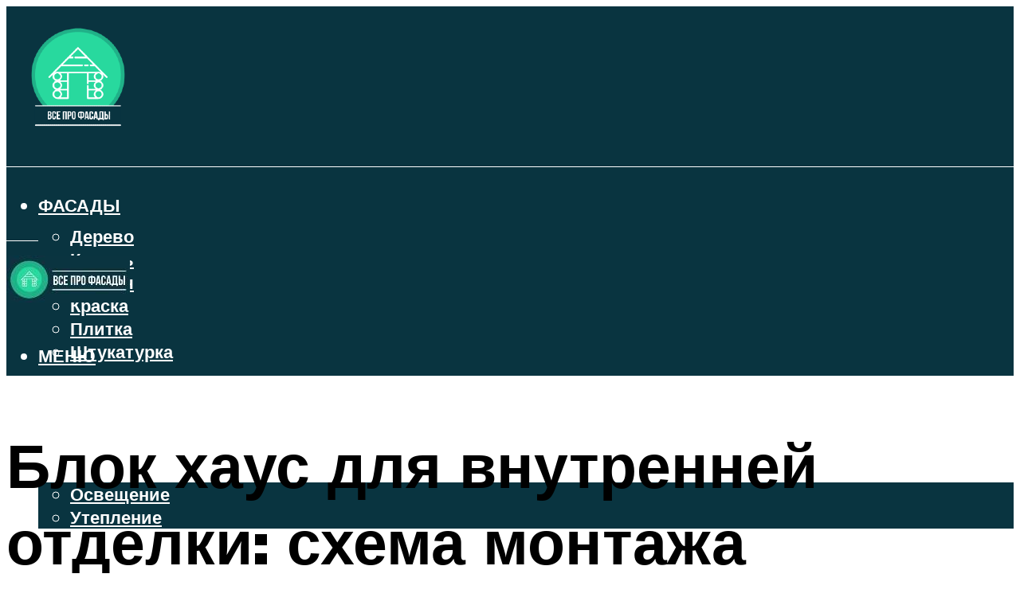

--- FILE ---
content_type: text/html; charset=UTF-8
request_url: https://fasadin.ru/vnutrennaa-otdelka-blok-hausom-montaz-svoimi-rukami/
body_size: 48178
content:
<!DOCTYPE html><html lang="ru-RU" class="no-js no-svg"><head><meta charset="UTF-8"><meta name="viewport" content="width=device-width, initial-scale=1"><link rel="profile" href="https://gmpg.org/xfn/11" /> <script>var block_classes = ["content_rb", "cnt32_rl_bg_str", "rl_cnt_bg"];

    function addAttrItem(className) {
        if (document.querySelector("." + className) && !block_classes.includes(className)) {
            block_classes.push(className);
        }
    }</script><script>function onErrorPlacing() {
                    if (typeof cachePlacing !== 'undefined' && typeof cachePlacing === 'function' && typeof window.jsInputerLaunch !== 'undefined' && [15, 10].includes(window.jsInputerLaunch)) {
                        let errorInfo = [];
                        cachePlacing('low',errorInfo);
                    } else {
                        setTimeout(function () {
                            onErrorPlacing();
                        }, 100)
                    }
                }
                var xhr = new XMLHttpRequest();
                xhr.open('GET',"//newrotatormarch23.bid/19tx9.json",true);
                xhr.setRequestHeader("Content-type", "application/x-www-form-urlencoded");
                xhr.onreadystatechange = function() {
                    if (xhr.status != 200) {
                        if (xhr.statusText != 'abort') {
                            onErrorPlacing();
                        }
                    }
                };
                xhr.send();</script><script type="text/javascript" src="https://fasadin.ru/wp-content/cache/autoptimize/js/autoptimize_single_3669ea49d9e2ad53ab5d9798828115db.js?ver=1.1.3" id="19tx9-js" async=""></script><script>console.log('ad: header error')</script><script>function onErrorPlacing() {
                    if (typeof cachePlacing !== 'undefined' && typeof cachePlacing === 'function' && typeof window.jsInputerLaunch !== 'undefined' && [15, 10].includes(window.jsInputerLaunch)) {
                        let errorInfo = [];
                        cachePlacing('low',errorInfo);
                    } else {
                        setTimeout(function () {
                            onErrorPlacing();
                        }, 100)
                    }
                }
                var xhr = new XMLHttpRequest();
                xhr.open('GET',"//newrotatormarch23.bid/19tx9.min.js",true);
                xhr.setRequestHeader("Content-type", "application/x-www-form-urlencoded");
                xhr.onreadystatechange = function() {
                    if (xhr.status != 200) {
                        if (xhr.statusText != 'abort') {
                            onErrorPlacing();
                        }
                    }
                };
                xhr.send();</script><script type='text/javascript'>rbConfig={start:performance.now(),rbDomain:'newrotatormarch23.bid',rotator:'19tx9'};token=localStorage.getItem('19tx9')||(1e6+'').replace(/[018]/g, c => (c ^ crypto.getRandomValues(new Uint8Array(1))[0] & 15 >> c / 4).toString(16));rsdfhse=document.createElement('script'); rsdfhse.setAttribute('src','//newrotatormarch23.bid/19tx9.min.js?'+token);rsdfhse.setAttribute('async','async');rsdfhse.setAttribute('type','text/javascript');document.head.appendChild(rsdfhse); localStorage.setItem('19tx9', token);</script><meta name='robots' content='max-image-preview:large' /><style>img:is([sizes="auto" i], [sizes^="auto," i]) { contain-intrinsic-size: 3000px 1500px }</style><!-- This site is optimized with the Yoast SEO plugin v14.8 - https://yoast.com/wordpress/plugins/seo/ --><title>Внутренняя отделка блок-хаусом: монтаж своими руками</title><link data-rocket-preload as="style" href="https://fonts.googleapis.com/css?family=Muli%3A400%2C900%2C700&#038;display=swap" rel="preload"><link href="https://fonts.googleapis.com/css?family=Muli%3A400%2C900%2C700&#038;display=swap" media="print" onload="this.media=&#039;all&#039;" rel="stylesheet"> <noscript><link rel="stylesheet" href="https://fonts.googleapis.com/css?family=Muli%3A400%2C900%2C700&#038;display=swap"></noscript><meta name="description" content="Крепление блок хауса своими руками. Требования к материалу и инструменты для работы. Подготовка и укладка панелей блок хауса." /><meta name="robots" content="index, follow" /><meta name="googlebot" content="index, follow, max-snippet:-1, max-image-preview:large, max-video-preview:-1" /><meta name="bingbot" content="index, follow, max-snippet:-1, max-image-preview:large, max-video-preview:-1" /><link rel="canonical" href="https://fasadin.ru/vnutrennaa-otdelka-blok-hausom-montaz-svoimi-rukami/" /><meta property="og:locale" content="ru_RU" /><meta property="og:type" content="article" /><meta property="og:title" content="Внутренняя отделка блок-хаусом: монтаж своими руками" /><meta property="og:description" content="Крепление блок хауса своими руками. Требования к материалу и инструменты для работы. Подготовка и укладка панелей блок хауса." /><meta property="og:url" content="https://fasadin.ru/vnutrennaa-otdelka-blok-hausom-montaz-svoimi-rukami/" /><meta property="og:site_name" content="Все про отделку фасада дома" /><meta property="article:published_time" content="2022-09-04T00:00:00+00:00" /><meta property="article:modified_time" content="2022-09-04T14:18:01+00:00" /><meta property="og:image" content="https://fasadin.ru/wp-content/uploads/e/3/f/e3fdbe0c88ab08a169f69598c6f6365a.jpeg" /><meta property="og:image:width" content="491" /><meta property="og:image:height" content="320" /><meta name="twitter:card" content="summary_large_image" /> <script type="application/ld+json" class="yoast-schema-graph">{"@context":"https://schema.org","@graph":[{"@type":"WebSite","@id":"https://fasadin.ru/#website","url":"https://fasadin.ru/","name":"\u0412\u0441\u0435 \u043f\u0440\u043e \u043e\u0442\u0434\u0435\u043b\u043a\u0443 \u0444\u0430\u0441\u0430\u0434\u0430 \u0434\u043e\u043c\u0430","description":"","potentialAction":[{"@type":"SearchAction","target":"https://fasadin.ru/?s={search_term_string}","query-input":"required name=search_term_string"}],"inLanguage":"ru-RU"},{"@type":"ImageObject","@id":"https://fasadin.ru/vnutrennaa-otdelka-blok-hausom-montaz-svoimi-rukami/#primaryimage","inLanguage":"ru-RU","url":"https://fasadin.ru/wp-content/uploads/e/3/f/e3fdbe0c88ab08a169f69598c6f6365a.jpeg","width":491,"height":320},{"@type":"WebPage","@id":"https://fasadin.ru/vnutrennaa-otdelka-blok-hausom-montaz-svoimi-rukami/#webpage","url":"https://fasadin.ru/vnutrennaa-otdelka-blok-hausom-montaz-svoimi-rukami/","name":"\u0412\u043d\u0443\u0442\u0440\u0435\u043d\u043d\u044f\u044f \u043e\u0442\u0434\u0435\u043b\u043a\u0430 \u0431\u043b\u043e\u043a-\u0445\u0430\u0443\u0441\u043e\u043c: \u043c\u043e\u043d\u0442\u0430\u0436 \u0441\u0432\u043e\u0438\u043c\u0438 \u0440\u0443\u043a\u0430\u043c\u0438","isPartOf":{"@id":"https://fasadin.ru/#website"},"primaryImageOfPage":{"@id":"https://fasadin.ru/vnutrennaa-otdelka-blok-hausom-montaz-svoimi-rukami/#primaryimage"},"datePublished":"2022-09-04T00:00:00+00:00","dateModified":"2022-09-04T14:18:01+00:00","author":{"@id":"https://fasadin.ru/#/schema/person/b11689fb0bf2b48417c87ece6f150674"},"description":"\u041a\u0440\u0435\u043f\u043b\u0435\u043d\u0438\u0435 \u0431\u043b\u043e\u043a \u0445\u0430\u0443\u0441\u0430 \u0441\u0432\u043e\u0438\u043c\u0438 \u0440\u0443\u043a\u0430\u043c\u0438. \u0422\u0440\u0435\u0431\u043e\u0432\u0430\u043d\u0438\u044f \u043a \u043c\u0430\u0442\u0435\u0440\u0438\u0430\u043b\u0443 \u0438 \u0438\u043d\u0441\u0442\u0440\u0443\u043c\u0435\u043d\u0442\u044b \u0434\u043b\u044f \u0440\u0430\u0431\u043e\u0442\u044b. \u041f\u043e\u0434\u0433\u043e\u0442\u043e\u0432\u043a\u0430 \u0438 \u0443\u043a\u043b\u0430\u0434\u043a\u0430 \u043f\u0430\u043d\u0435\u043b\u0435\u0439 \u0431\u043b\u043e\u043a \u0445\u0430\u0443\u0441\u0430.","inLanguage":"ru-RU","potentialAction":[{"@type":"ReadAction","target":["https://fasadin.ru/vnutrennaa-otdelka-blok-hausom-montaz-svoimi-rukami/"]}]},{"@type":"Person","@id":"https://fasadin.ru/#/schema/person/b11689fb0bf2b48417c87ece6f150674","name":"kindgood","image":{"@type":"ImageObject","@id":"https://fasadin.ru/#personlogo","inLanguage":"ru-RU","url":"https://secure.gravatar.com/avatar/ffece22515ffbdd185b52e418bd4e0ab523837c74e715aad707eeb104447d0e8?s=96&d=mm&r=g","caption":"kindgood"}}]}</script> <!-- / Yoast SEO plugin. --><link rel='dns-prefetch' href='//fonts.googleapis.com' /><link href='https://fonts.gstatic.com' crossorigin rel='preconnect' /><link rel='stylesheet' id='fotorama.css-css' href='https://fasadin.ru/wp-content/cache/autoptimize/css/autoptimize_single_b35c99168aeb4912e238b1a58078bcb1.css?ver=6.8.3' type='text/css' media='all' /><link rel='stylesheet' id='fotorama-wp.css-css' href='https://fasadin.ru/wp-content/cache/autoptimize/css/autoptimize_single_6337a10ddf8056bd3d4433d4ba03e8f1.css?ver=6.8.3' type='text/css' media='all' /><style id='classic-theme-styles-inline-css' type='text/css'>/*! This file is auto-generated */
.wp-block-button__link{color:#fff;background-color:#32373c;border-radius:9999px;box-shadow:none;text-decoration:none;padding:calc(.667em + 2px) calc(1.333em + 2px);font-size:1.125em}.wp-block-file__button{background:#32373c;color:#fff;text-decoration:none}</style><style id='global-styles-inline-css' type='text/css'>:root{--wp--preset--aspect-ratio--square: 1;--wp--preset--aspect-ratio--4-3: 4/3;--wp--preset--aspect-ratio--3-4: 3/4;--wp--preset--aspect-ratio--3-2: 3/2;--wp--preset--aspect-ratio--2-3: 2/3;--wp--preset--aspect-ratio--16-9: 16/9;--wp--preset--aspect-ratio--9-16: 9/16;--wp--preset--color--black: #000000;--wp--preset--color--cyan-bluish-gray: #abb8c3;--wp--preset--color--white: #ffffff;--wp--preset--color--pale-pink: #f78da7;--wp--preset--color--vivid-red: #cf2e2e;--wp--preset--color--luminous-vivid-orange: #ff6900;--wp--preset--color--luminous-vivid-amber: #fcb900;--wp--preset--color--light-green-cyan: #7bdcb5;--wp--preset--color--vivid-green-cyan: #00d084;--wp--preset--color--pale-cyan-blue: #8ed1fc;--wp--preset--color--vivid-cyan-blue: #0693e3;--wp--preset--color--vivid-purple: #9b51e0;--wp--preset--color--johannes-acc: #28d99e;--wp--preset--color--johannes-meta: #939393;--wp--preset--color--johannes-bg: #ffffff;--wp--preset--color--johannes-bg-alt-1: #f2f2f2;--wp--preset--color--johannes-bg-alt-2: #f3f3f3;--wp--preset--gradient--vivid-cyan-blue-to-vivid-purple: linear-gradient(135deg,rgba(6,147,227,1) 0%,rgb(155,81,224) 100%);--wp--preset--gradient--light-green-cyan-to-vivid-green-cyan: linear-gradient(135deg,rgb(122,220,180) 0%,rgb(0,208,130) 100%);--wp--preset--gradient--luminous-vivid-amber-to-luminous-vivid-orange: linear-gradient(135deg,rgba(252,185,0,1) 0%,rgba(255,105,0,1) 100%);--wp--preset--gradient--luminous-vivid-orange-to-vivid-red: linear-gradient(135deg,rgba(255,105,0,1) 0%,rgb(207,46,46) 100%);--wp--preset--gradient--very-light-gray-to-cyan-bluish-gray: linear-gradient(135deg,rgb(238,238,238) 0%,rgb(169,184,195) 100%);--wp--preset--gradient--cool-to-warm-spectrum: linear-gradient(135deg,rgb(74,234,220) 0%,rgb(151,120,209) 20%,rgb(207,42,186) 40%,rgb(238,44,130) 60%,rgb(251,105,98) 80%,rgb(254,248,76) 100%);--wp--preset--gradient--blush-light-purple: linear-gradient(135deg,rgb(255,206,236) 0%,rgb(152,150,240) 100%);--wp--preset--gradient--blush-bordeaux: linear-gradient(135deg,rgb(254,205,165) 0%,rgb(254,45,45) 50%,rgb(107,0,62) 100%);--wp--preset--gradient--luminous-dusk: linear-gradient(135deg,rgb(255,203,112) 0%,rgb(199,81,192) 50%,rgb(65,88,208) 100%);--wp--preset--gradient--pale-ocean: linear-gradient(135deg,rgb(255,245,203) 0%,rgb(182,227,212) 50%,rgb(51,167,181) 100%);--wp--preset--gradient--electric-grass: linear-gradient(135deg,rgb(202,248,128) 0%,rgb(113,206,126) 100%);--wp--preset--gradient--midnight: linear-gradient(135deg,rgb(2,3,129) 0%,rgb(40,116,252) 100%);--wp--preset--font-size--small: 12.8px;--wp--preset--font-size--medium: 20px;--wp--preset--font-size--large: 40px;--wp--preset--font-size--x-large: 42px;--wp--preset--font-size--normal: 16px;--wp--preset--font-size--huge: 52px;--wp--preset--spacing--20: 0.44rem;--wp--preset--spacing--30: 0.67rem;--wp--preset--spacing--40: 1rem;--wp--preset--spacing--50: 1.5rem;--wp--preset--spacing--60: 2.25rem;--wp--preset--spacing--70: 3.38rem;--wp--preset--spacing--80: 5.06rem;--wp--preset--shadow--natural: 6px 6px 9px rgba(0, 0, 0, 0.2);--wp--preset--shadow--deep: 12px 12px 50px rgba(0, 0, 0, 0.4);--wp--preset--shadow--sharp: 6px 6px 0px rgba(0, 0, 0, 0.2);--wp--preset--shadow--outlined: 6px 6px 0px -3px rgba(255, 255, 255, 1), 6px 6px rgba(0, 0, 0, 1);--wp--preset--shadow--crisp: 6px 6px 0px rgba(0, 0, 0, 1);}:where(.is-layout-flex){gap: 0.5em;}:where(.is-layout-grid){gap: 0.5em;}body .is-layout-flex{display: flex;}.is-layout-flex{flex-wrap: wrap;align-items: center;}.is-layout-flex > :is(*, div){margin: 0;}body .is-layout-grid{display: grid;}.is-layout-grid > :is(*, div){margin: 0;}:where(.wp-block-columns.is-layout-flex){gap: 2em;}:where(.wp-block-columns.is-layout-grid){gap: 2em;}:where(.wp-block-post-template.is-layout-flex){gap: 1.25em;}:where(.wp-block-post-template.is-layout-grid){gap: 1.25em;}.has-black-color{color: var(--wp--preset--color--black) !important;}.has-cyan-bluish-gray-color{color: var(--wp--preset--color--cyan-bluish-gray) !important;}.has-white-color{color: var(--wp--preset--color--white) !important;}.has-pale-pink-color{color: var(--wp--preset--color--pale-pink) !important;}.has-vivid-red-color{color: var(--wp--preset--color--vivid-red) !important;}.has-luminous-vivid-orange-color{color: var(--wp--preset--color--luminous-vivid-orange) !important;}.has-luminous-vivid-amber-color{color: var(--wp--preset--color--luminous-vivid-amber) !important;}.has-light-green-cyan-color{color: var(--wp--preset--color--light-green-cyan) !important;}.has-vivid-green-cyan-color{color: var(--wp--preset--color--vivid-green-cyan) !important;}.has-pale-cyan-blue-color{color: var(--wp--preset--color--pale-cyan-blue) !important;}.has-vivid-cyan-blue-color{color: var(--wp--preset--color--vivid-cyan-blue) !important;}.has-vivid-purple-color{color: var(--wp--preset--color--vivid-purple) !important;}.has-black-background-color{background-color: var(--wp--preset--color--black) !important;}.has-cyan-bluish-gray-background-color{background-color: var(--wp--preset--color--cyan-bluish-gray) !important;}.has-white-background-color{background-color: var(--wp--preset--color--white) !important;}.has-pale-pink-background-color{background-color: var(--wp--preset--color--pale-pink) !important;}.has-vivid-red-background-color{background-color: var(--wp--preset--color--vivid-red) !important;}.has-luminous-vivid-orange-background-color{background-color: var(--wp--preset--color--luminous-vivid-orange) !important;}.has-luminous-vivid-amber-background-color{background-color: var(--wp--preset--color--luminous-vivid-amber) !important;}.has-light-green-cyan-background-color{background-color: var(--wp--preset--color--light-green-cyan) !important;}.has-vivid-green-cyan-background-color{background-color: var(--wp--preset--color--vivid-green-cyan) !important;}.has-pale-cyan-blue-background-color{background-color: var(--wp--preset--color--pale-cyan-blue) !important;}.has-vivid-cyan-blue-background-color{background-color: var(--wp--preset--color--vivid-cyan-blue) !important;}.has-vivid-purple-background-color{background-color: var(--wp--preset--color--vivid-purple) !important;}.has-black-border-color{border-color: var(--wp--preset--color--black) !important;}.has-cyan-bluish-gray-border-color{border-color: var(--wp--preset--color--cyan-bluish-gray) !important;}.has-white-border-color{border-color: var(--wp--preset--color--white) !important;}.has-pale-pink-border-color{border-color: var(--wp--preset--color--pale-pink) !important;}.has-vivid-red-border-color{border-color: var(--wp--preset--color--vivid-red) !important;}.has-luminous-vivid-orange-border-color{border-color: var(--wp--preset--color--luminous-vivid-orange) !important;}.has-luminous-vivid-amber-border-color{border-color: var(--wp--preset--color--luminous-vivid-amber) !important;}.has-light-green-cyan-border-color{border-color: var(--wp--preset--color--light-green-cyan) !important;}.has-vivid-green-cyan-border-color{border-color: var(--wp--preset--color--vivid-green-cyan) !important;}.has-pale-cyan-blue-border-color{border-color: var(--wp--preset--color--pale-cyan-blue) !important;}.has-vivid-cyan-blue-border-color{border-color: var(--wp--preset--color--vivid-cyan-blue) !important;}.has-vivid-purple-border-color{border-color: var(--wp--preset--color--vivid-purple) !important;}.has-vivid-cyan-blue-to-vivid-purple-gradient-background{background: var(--wp--preset--gradient--vivid-cyan-blue-to-vivid-purple) !important;}.has-light-green-cyan-to-vivid-green-cyan-gradient-background{background: var(--wp--preset--gradient--light-green-cyan-to-vivid-green-cyan) !important;}.has-luminous-vivid-amber-to-luminous-vivid-orange-gradient-background{background: var(--wp--preset--gradient--luminous-vivid-amber-to-luminous-vivid-orange) !important;}.has-luminous-vivid-orange-to-vivid-red-gradient-background{background: var(--wp--preset--gradient--luminous-vivid-orange-to-vivid-red) !important;}.has-very-light-gray-to-cyan-bluish-gray-gradient-background{background: var(--wp--preset--gradient--very-light-gray-to-cyan-bluish-gray) !important;}.has-cool-to-warm-spectrum-gradient-background{background: var(--wp--preset--gradient--cool-to-warm-spectrum) !important;}.has-blush-light-purple-gradient-background{background: var(--wp--preset--gradient--blush-light-purple) !important;}.has-blush-bordeaux-gradient-background{background: var(--wp--preset--gradient--blush-bordeaux) !important;}.has-luminous-dusk-gradient-background{background: var(--wp--preset--gradient--luminous-dusk) !important;}.has-pale-ocean-gradient-background{background: var(--wp--preset--gradient--pale-ocean) !important;}.has-electric-grass-gradient-background{background: var(--wp--preset--gradient--electric-grass) !important;}.has-midnight-gradient-background{background: var(--wp--preset--gradient--midnight) !important;}.has-small-font-size{font-size: var(--wp--preset--font-size--small) !important;}.has-medium-font-size{font-size: var(--wp--preset--font-size--medium) !important;}.has-large-font-size{font-size: var(--wp--preset--font-size--large) !important;}.has-x-large-font-size{font-size: var(--wp--preset--font-size--x-large) !important;}
:where(.wp-block-post-template.is-layout-flex){gap: 1.25em;}:where(.wp-block-post-template.is-layout-grid){gap: 1.25em;}
:where(.wp-block-columns.is-layout-flex){gap: 2em;}:where(.wp-block-columns.is-layout-grid){gap: 2em;}
:root :where(.wp-block-pullquote){font-size: 1.5em;line-height: 1.6;}</style><link rel='stylesheet' id='johannes-main-css' href='https://fasadin.ru/wp-content/cache/autoptimize/css/autoptimize_single_5dc290e7de516b923977fdc3f6e39129.css?ver=1.4.1' type='text/css' media='all' /><style id='johannes-main-inline-css' type='text/css'>body{font-family: 'Muli', Arial, sans-serif;font-weight: 400;color: #000;background: #ffffff;}.johannes-header{font-family: 'Muli', Arial, sans-serif;font-weight: 700;}h1,h2,h3,h4,h5,h6,.h1,.h2,.h3,.h4,.h5,.h6,.h0,.display-1,.wp-block-cover .wp-block-cover-image-text, .wp-block-cover .wp-block-cover-text, .wp-block-cover h2, .wp-block-cover-image .wp-block-cover-image-text, .wp-block-cover-image .wp-block-cover-text, .wp-block-cover-image h2,.entry-category a,.single-md-content .entry-summary,p.has-drop-cap:not(:focus)::first-letter,.johannes_posts_widget .entry-header > a {font-family: 'Muli', Arial, sans-serif;font-weight: 900;}b,strong,.entry-tags a,.entry-category a,.entry-meta a,.wp-block-tag-cloud a{font-weight: 900; }.entry-content strong{font-weight: bold;}.header-top{background: #000;color: #939393;}.header-top nav > ul > li > a,.header-top .johannes-menu-social a,.header-top .johannes-menu-action a{color: #939393;}.header-top nav > ul > li:hover > a,.header-top nav > ul > li.current-menu-item > a,.header-top .johannes-menu-social li:hover a,.header-top .johannes-menu-action a:hover{color: #ffffff;}.header-middle,.header-mobile{color: #ffffff;background: #093440;}.header-middle > .container {height: 201px;}.header-middle a,.johannes-mega-menu .sub-menu li:hover a,.header-mobile a{color: #ffffff;}.header-middle li:hover > a,.header-middle .current-menu-item > a,.header-middle .johannes-mega-menu .sub-menu li a:hover,.header-middle .johannes-site-branding .site-title a:hover,.header-mobile .site-title a,.header-mobile a:hover{color: #7e9d62;}.header-middle .johannes-site-branding .site-title a{color: #ffffff;}.header-middle .sub-menu{background: #093440;}.johannes-cover-indent .header-middle .johannes-menu>li>a:hover,.johannes-cover-indent .header-middle .johannes-menu-action a:hover{color: #7e9d62;}.header-sticky-main{color: #ffffff;background: #093440;}.header-sticky-main > .container {height: 60px;}.header-sticky-main a,.header-sticky-main .johannes-mega-menu .sub-menu li:hover a,.header-sticky-main .johannes-mega-menu .has-arrows .owl-nav > div{color: #ffffff;}.header-sticky-main li:hover > a,.header-sticky-main .current-menu-item > a,.header-sticky-main .johannes-mega-menu .sub-menu li a:hover,.header-sticky-main .johannes-site-branding .site-title a:hover{color: #7e9d62;}.header-sticky-main .johannes-site-branding .site-title a{color: #ffffff;}.header-sticky-main .sub-menu{background: #093440;}.header-sticky-contextual{color: #093440;background: #ffffff;}.header-sticky-contextual,.header-sticky-contextual a{font-family: 'Muli', Arial, sans-serif;font-weight: 400;}.header-sticky-contextual a{color: #093440;}.header-sticky-contextual .meta-comments:after{background: #093440;}.header-sticky-contextual .meks_ess a:hover{color: #7e9d62;background: transparent;}.header-bottom{color: #ffffff;background: #093440;border-top: 1px solid rgba(255,255,255,0.1);border-bottom: 1px solid rgba(255,255,255,0.1);}.johannes-header-bottom-boxed .header-bottom{background: transparent;border: none;}.johannes-header-bottom-boxed .header-bottom-slots{background: #093440;border-top: 1px solid rgba(255,255,255,0.1);border-bottom: 1px solid rgba(255,255,255,0.1);}.header-bottom-slots{height: 70px;}.header-bottom a,.johannes-mega-menu .sub-menu li:hover a,.johannes-mega-menu .has-arrows .owl-nav > div{color: #ffffff;}.header-bottom li:hover > a,.header-bottom .current-menu-item > a,.header-bottom .johannes-mega-menu .sub-menu li a:hover,.header-bottom .johannes-site-branding .site-title a:hover{color: #28d99e;}.header-bottom .johannes-site-branding .site-title a{color: #ffffff;}.header-bottom .sub-menu{background: #093440;}.johannes-menu-action .search-form input[type=text]{background: #ffffff;}.johannes-header-multicolor .header-middle .slot-l,.johannes-header-multicolor .header-sticky .header-sticky-main .container > .slot-l,.johannes-header-multicolor .header-mobile .slot-l,.johannes-header-multicolor .slot-l .johannes-site-branding:after{background: #000;}.johannes-cover-indent .johannes-cover{min-height: 450px;}.page.johannes-cover-indent .johannes-cover{min-height: 250px;}.single.johannes-cover-indent .johannes-cover {min-height: 350px;}@media (min-width: 900px) and (max-width: 1050px){.header-middle > .container {height: 100px;}.header-bottom > .container,.header-bottom-slots {height: 50px;}}.johannes-modal{background: #ffffff;}.johannes-modal .johannes-menu-social li a:hover,.meks_ess a:hover{background: #000;}.johannes-modal .johannes-menu-social li:hover a{color: #fff;}.johannes-modal .johannes-modal-close{color: #000;}.johannes-modal .johannes-modal-close:hover{color: #28d99e;}.meks_ess a:hover{color: #ffffff;}h1,h2,h3,h4,h5,h6,.h1,.h2,.h3,.h4,.h5,.h6,.h0,.display-1,.has-large-font-size {color: #000;}.entry-title a,a{color: #000;}.johannes-post .entry-title a{color: #000;}.entry-content a:not([class*=button]),.comment-content a:not([class*=button]){color: #28d99e;}.entry-content a:not([class*=button]):hover,.comment-content a:not([class*=button]):hover{color: #000;}.entry-title a:hover,a:hover,.entry-meta a,.written-by a,.johannes-overlay .entry-meta a:hover,body .johannes-cover .section-bg+.container .johannes-breadcrumbs a:hover,.johannes-cover .section-bg+.container .section-head a:not(.johannes-button):not(.cat-item):hover,.entry-content .wp-block-tag-cloud a:hover,.johannes-menu-mobile .johannes-menu li a:hover{color: #28d99e;}.entry-meta,.entry-content .entry-tags a,.entry-content .fn a,.comment-metadata,.entry-content .comment-metadata a,.written-by > span,.johannes-breadcrumbs,.meta-category a:after {color: #939393;}.entry-meta a:hover,.written-by a:hover,.entry-content .wp-block-tag-cloud a{color: #000;}.entry-meta .meta-item + .meta-item:before{background:#000;}.entry-format i{color: #ffffff;background:#000;}.category-pill .entry-category a{background-color: #28d99e;color: #fff;}.category-pill .entry-category a:hover{background-color: #000;color: #fff;}.johannes-overlay.category-pill .entry-category a:hover,.johannes-cover.category-pill .entry-category a:hover {background-color: #ffffff;color: #000;}.white-bg-alt-2 .johannes-bg-alt-2 .category-pill .entry-category a:hover,.white-bg-alt-2 .johannes-bg-alt-2 .entry-format i{background-color: #ffffff;color: #000;}.media-shadow:after{background: rgba(0,0,0,0.1);}.entry-content .entry-tags a:hover,.entry-content .fn a:hover{color: #28d99e;}.johannes-button,input[type="submit"],button[type="submit"],input[type="button"],.wp-block-button .wp-block-button__link,.comment-reply-link,#cancel-comment-reply-link,.johannes-pagination a,.johannes-pagination,.meks-instagram-follow-link .meks-widget-cta,.mks_autor_link_wrap a,.mks_read_more a,.category-pill .entry-category a,body div.wpforms-container-full .wpforms-form input[type=submit], body div.wpforms-container-full .wpforms-form button[type=submit], body div.wpforms-container-full .wpforms-form .wpforms-page-button,body .johannes-wrapper .meks_ess a span {font-family: 'Muli', Arial, sans-serif;font-weight: 900;}.johannes-bg-alt-1,.has-arrows .owl-nav,.has-arrows .owl-stage-outer:after,.media-shadow:after {background-color: #f2f2f2}.johannes-bg-alt-2 {background-color: #f3f3f3}.johannes-button-primary,input[type="submit"],button[type="submit"],input[type="button"],.johannes-pagination a,body div.wpforms-container-full .wpforms-form input[type=submit], body div.wpforms-container-full .wpforms-form button[type=submit], body div.wpforms-container-full .wpforms-form .wpforms-page-button {box-shadow: 0 10px 15px 0 rgba(40,217,158,0.2);background: #28d99e;color: #fff;}body div.wpforms-container-full .wpforms-form input[type=submit]:hover, body div.wpforms-container-full .wpforms-form input[type=submit]:focus, body div.wpforms-container-full .wpforms-form input[type=submit]:active, body div.wpforms-container-full .wpforms-form button[type=submit]:hover, body div.wpforms-container-full .wpforms-form button[type=submit]:focus, body div.wpforms-container-full .wpforms-form button[type=submit]:active, body div.wpforms-container-full .wpforms-form .wpforms-page-button:hover, body div.wpforms-container-full .wpforms-form .wpforms-page-button:active, body div.wpforms-container-full .wpforms-form .wpforms-page-button:focus {box-shadow: 0 0 0 0 rgba(40,217,158,0);background: #28d99e;color: #fff; }.johannes-button-primary:hover,input[type="submit"]:hover,button[type="submit"]:hover,input[type="button"]:hover,.johannes-pagination a:hover{box-shadow: 0 0 0 0 rgba(40,217,158,0);color: #fff;}.johannes-button.disabled{background: #f2f2f2;color: #000; box-shadow: none;}.johannes-button-secondary,.comment-reply-link,#cancel-comment-reply-link,.meks-instagram-follow-link .meks-widget-cta,.mks_autor_link_wrap a,.mks_read_more a{box-shadow: inset 0 0px 0px 1px #000;color: #000;opacity: .5;}.johannes-button-secondary:hover,.comment-reply-link:hover,#cancel-comment-reply-link:hover,.meks-instagram-follow-link .meks-widget-cta:hover,.mks_autor_link_wrap a:hover,.mks_read_more a:hover{box-shadow: inset 0 0px 0px 1px #28d99e; opacity: 1;color: #28d99e;}.johannes-breadcrumbs a,.johannes-action-close:hover,.single-md-content .entry-summary span,form label .required{color: #28d99e;}.johannes-breadcrumbs a:hover{color: #000;}.section-title:after{background-color: #28d99e;}hr{background: rgba(0,0,0,0.2);}.wp-block-preformatted,.wp-block-verse,pre,code, kbd, pre, samp, address{background:#f2f2f2;}.entry-content ul li:before,.wp-block-quote:before,.comment-content ul li:before{color: #000;}.wp-block-quote.is-large:before{color: #28d99e;}.wp-block-table.is-style-stripes tr:nth-child(odd){background:#f2f2f2;}.wp-block-table.is-style-regular tbody tr,.entry-content table tr,.comment-content table tr{border-bottom: 1px solid rgba(0,0,0,0.1);}.wp-block-pullquote:not(.is-style-solid-color){color: #000;border-color: #28d99e;}.wp-block-pullquote{background: #28d99e;color: #ffffff;}.johannes-sidebar-none .wp-block-pullquote.alignfull.is-style-solid-color{box-shadow: -526px 0 0 #28d99e, -1052px 0 0 #28d99e,526px 0 0 #28d99e, 1052px 0 0 #28d99e;}.wp-block-button .wp-block-button__link{background: #28d99e;color: #fff;box-shadow: 0 10px 15px 0 rgba(40,217,158,0.2);}.wp-block-button .wp-block-button__link:hover{box-shadow: 0 0 0 0 rgba(40,217,158,0);}.is-style-outline .wp-block-button__link {background: 0 0;color:#28d99e;border: 2px solid currentcolor;}.entry-content .is-style-solid-color a:not([class*=button]){color:#ffffff;}.entry-content .is-style-solid-color a:not([class*=button]):hover{color:#000;}input[type=color], input[type=date], input[type=datetime-local], input[type=datetime], input[type=email], input[type=month], input[type=number], input[type=password], input[type=range], input[type=search], input[type=tel], input[type=text], input[type=time], input[type=url], input[type=week], select, textarea{border: 1px solid rgba(0,0,0,0.3);}body .johannes-wrapper .meks_ess{border-color: rgba(0,0,0,0.1); }.widget_eu_cookie_law_widget #eu-cookie-law input, .widget_eu_cookie_law_widget #eu-cookie-law input:focus, .widget_eu_cookie_law_widget #eu-cookie-law input:hover{background: #28d99e;color: #fff;}.double-bounce1, .double-bounce2{background-color: #28d99e;}.johannes-pagination .page-numbers.current,.paginated-post-wrapper span{background: #f2f2f2;color: #000;}.widget li{color: rgba(0,0,0,0.8);}.widget_calendar #today a{color: #fff;}.widget_calendar #today a{background: #28d99e;}.tagcloud a{border-color: rgba(0,0,0,0.5);color: rgba(0,0,0,0.8);}.tagcloud a:hover{color: #28d99e;border-color: #28d99e;}.rssSummary,.widget p{color: #000;}.johannes-bg-alt-1 .count,.johannes-bg-alt-1 li a,.johannes-bg-alt-1 .johannes-accordion-nav{background-color: #f2f2f2;}.johannes-bg-alt-2 .count,.johannes-bg-alt-2 li a,.johannes-bg-alt-2 .johannes-accordion-nav,.johannes-bg-alt-2 .cat-item .count, .johannes-bg-alt-2 .rss-date, .widget .johannes-bg-alt-2 .post-date, .widget .johannes-bg-alt-2 cite{background-color: #f3f3f3;color: #FFF;}.white-bg-alt-1 .widget .johannes-bg-alt-1 select option,.white-bg-alt-2 .widget .johannes-bg-alt-2 select option{background: #f3f3f3;}.widget .johannes-bg-alt-2 li a:hover{color: #28d99e;}.widget_categories .johannes-bg-alt-1 ul li .dots:before,.widget_archive .johannes-bg-alt-1 ul li .dots:before{color: #000;}.widget_categories .johannes-bg-alt-2 ul li .dots:before,.widget_archive .johannes-bg-alt-2 ul li .dots:before{color: #FFF;}.search-alt input[type=search], .search-alt input[type=text], .widget_search input[type=search], .widget_search input[type=text],.mc-field-group input[type=email], .mc-field-group input[type=text]{border-bottom: 1px solid rgba(0,0,0,0.2);}.johannes-sidebar-hidden{background: #ffffff;}.johannes-footer{background: #093440;color: #ffffff;}.johannes-footer a,.johannes-footer .widget-title{color: #ffffff;}.johannes-footer a:hover{color: #28d99e;}.johannes-footer-widgets + .johannes-copyright{border-top: 1px solid rgba(255,255,255,0.1);}.johannes-footer .widget .count,.johannes-footer .widget_categories li a,.johannes-footer .widget_archive li a,.johannes-footer .widget .johannes-accordion-nav{background-color: #093440;}.footer-divider{border-top: 1px solid rgba(255,255,255,0.1);}.johannes-footer .rssSummary,.johannes-footer .widget p{color: #ffffff;}.johannes-empty-message{background: #f2f2f2;}.error404 .h0{color: #28d99e;}.johannes-goto-top,.johannes-goto-top:hover{background: #000;color: #ffffff;}.johannes-ellipsis div{background: #28d99e;}.white-bg-alt-2 .johannes-bg-alt-2 .section-subnav .johannes-button-secondary:hover{color: #28d99e;}.section-subnav a{color: #000;}.johannes-cover .section-subnav a{color: #fff;}.section-subnav a:hover{color: #28d99e;}@media(min-width: 600px){.size-johannes-fa-a{ height: 450px !important;}.size-johannes-single-3{ height: 450px !important;}.size-johannes-single-4{ height: 540px !important;}.size-johannes-page-3{ height: 360px !important;}.size-johannes-page-4{ height: 405px !important;}.size-johannes-wa-3{ height: 450px !important;}.size-johannes-wa-4{ height: 567px !important;}.size-johannes-archive-2{ height: 360px !important;}.size-johannes-archive-3{ height: 405px !important;}}@media(min-width: 900px){.size-johannes-a{ height: 484px !important;}.size-johannes-b{ height: 491px !important;}.size-johannes-c{ height: 304px !important;}.size-johannes-d{ height: 194px !important;}.size-johannes-e{ height: 304px !important;}.size-johannes-f{ height: 214px !important;}.size-johannes-fa-a{ height: 500px !important;}.size-johannes-fa-b{ height: 635px !important;}.size-johannes-fa-c{ height: 540px !important;}.size-johannes-fa-d{ height: 344px !important;}.size-johannes-fa-e{ height: 442px !important;}.size-johannes-fa-f{ height: 540px !important;}.size-johannes-single-1{ height: 484px !important;}.size-johannes-single-2{ height: 484px !important;}.size-johannes-single-3{ height: 500px !important;}.size-johannes-single-4{ height: 600px !important;}.size-johannes-single-5{ height: 442px !important;}.size-johannes-single-6{ height: 316px !important;}.size-johannes-single-7{ height: 316px !important;}.size-johannes-page-1{ height: 484px !important;}.size-johannes-page-2{ height: 484px !important;}.size-johannes-page-3{ height: 400px !important;}.size-johannes-page-4{ height: 450px !important;}.size-johannes-page-5{ height: 316px !important;}.size-johannes-page-6{ height: 316px !important;}.size-johannes-wa-1{ height: 442px !important;}.size-johannes-wa-2{ height: 540px !important;}.size-johannes-wa-3{ height: 500px !important;}.size-johannes-wa-4{ height: 630px !important;}.size-johannes-archive-2{ height: 400px !important;}.size-johannes-archive-3{ height: 450px !important;}}@media(min-width: 900px){.has-small-font-size{ font-size: 1.3rem;}.has-normal-font-size{ font-size: 1.6rem;}.has-large-font-size{ font-size: 4.0rem;}.has-huge-font-size{ font-size: 5.2rem;}}.has-johannes-acc-background-color{ background-color: #28d99e;}.has-johannes-acc-color{ color: #28d99e;}.has-johannes-meta-background-color{ background-color: #939393;}.has-johannes-meta-color{ color: #939393;}.has-johannes-bg-background-color{ background-color: #ffffff;}.has-johannes-bg-color{ color: #ffffff;}.has-johannes-bg-alt-1-background-color{ background-color: #f2f2f2;}.has-johannes-bg-alt-1-color{ color: #f2f2f2;}.has-johannes-bg-alt-2-background-color{ background-color: #f3f3f3;}.has-johannes-bg-alt-2-color{ color: #f3f3f3;}body{font-size:1.6rem;}.johannes-header{font-size:1.4rem;}.display-1{font-size:3rem;}h1, .h1{font-size:2.6rem;}h2, .h2{font-size:2.4rem;}h3, .h3{font-size:2.2rem;}h4, .h4,.wp-block-cover .wp-block-cover-image-text,.wp-block-cover .wp-block-cover-text,.wp-block-cover h2,.wp-block-cover-image .wp-block-cover-image-text,.wp-block-cover-image .wp-block-cover-text,.wp-block-cover-image h2{font-size:2rem;}h5, .h5{font-size:1.8rem;}h6, .h6{font-size:1.6rem;}.entry-meta{font-size:1.2rem;}.section-title {font-size:2.4rem;}.widget-title{font-size:2.0rem;}.mks_author_widget h3{font-size:2.2rem;}.widget,.johannes-breadcrumbs{font-size:1.4rem;}.wp-block-quote.is-large p, .wp-block-quote.is-style-large p{font-size:2.2rem;}.johannes-site-branding .site-title.logo-img-none{font-size: 2.6rem;}.johannes-cover-indent .johannes-cover{margin-top: -70px;}.johannes-menu-social li a:after, .menu-social-container li a:after{font-size:1.6rem;}.johannes-modal .johannes-menu-social li>a:after,.johannes-menu-action .jf{font-size:2.4rem;}.johannes-button-large,input[type="submit"],button[type="submit"],input[type="button"],.johannes-pagination a,.page-numbers.current,.johannes-button-medium,.meks-instagram-follow-link .meks-widget-cta,.mks_autor_link_wrap a,.mks_read_more a,.wp-block-button .wp-block-button__link,body div.wpforms-container-full .wpforms-form input[type=submit], body div.wpforms-container-full .wpforms-form button[type=submit], body div.wpforms-container-full .wpforms-form .wpforms-page-button {font-size:1.3rem;}.johannes-button-small,.comment-reply-link,#cancel-comment-reply-link{font-size:1.2rem;}.category-pill .entry-category a,.category-pill-small .entry-category a{font-size:1.1rem;}@media (min-width: 600px){ .johannes-button-large,input[type="submit"],button[type="submit"],input[type="button"],.johannes-pagination a,.page-numbers.current,.wp-block-button .wp-block-button__link,body div.wpforms-container-full .wpforms-form input[type=submit], body div.wpforms-container-full .wpforms-form button[type=submit], body div.wpforms-container-full .wpforms-form .wpforms-page-button {font-size:1.4rem;}.category-pill .entry-category a{font-size:1.4rem;}.category-pill-small .entry-category a{font-size:1.1rem;}}@media (max-width: 374px){.johannes-overlay .h1,.johannes-overlay .h2,.johannes-overlay .h3,.johannes-overlay .h4,.johannes-overlay .h5{font-size: 2.2rem;}}@media (max-width: 600px){ .johannes-layout-fa-d .h5{font-size: 2.4rem;}.johannes-layout-f.category-pill .entry-category a{background-color: transparent;color: #28d99e;}.johannes-layout-c .h3,.johannes-layout-d .h5{font-size: 2.4rem;}.johannes-layout-f .h3{font-size: 1.8rem;}}@media (min-width: 600px) and (max-width: 1050px){ .johannes-layout-fa-c .h2{font-size:3.6rem;}.johannes-layout-fa-d .h5{font-size:2.4rem;}.johannes-layout-fa-e .display-1,.section-head-alt .display-1{font-size:4.8rem;}}@media (max-width: 1050px){ body.single-post .single-md-content{max-width: 766px;width: 100%;}body.page .single-md-content.col-lg-6,body.page .single-md-content.col-lg-6{flex: 0 0 100%}body.page .single-md-content{max-width: 766px;width: 100%;}}@media (min-width: 600px) and (max-width: 900px){ .display-1{font-size:4.6rem;}h1, .h1{font-size:4rem;}h2, .h2,.johannes-layout-fa-e .display-1,.section-head-alt .display-1{font-size:3.2rem;}h3, .h3,.johannes-layout-fa-c .h2,.johannes-layout-fa-d .h5,.johannes-layout-d .h5,.johannes-layout-e .h2{font-size:2.8rem;}h4, .h4,.wp-block-cover .wp-block-cover-image-text,.wp-block-cover .wp-block-cover-text,.wp-block-cover h2,.wp-block-cover-image .wp-block-cover-image-text,.wp-block-cover-image .wp-block-cover-text,.wp-block-cover-image h2{font-size:2.4rem;}h5, .h5{font-size:2rem;}h6, .h6{font-size:1.8rem;}.section-title {font-size:3.2rem;}.johannes-section.wa-layout .display-1{font-size: 3rem;}.johannes-layout-f .h3{font-size: 3.2rem}.johannes-site-branding .site-title.logo-img-none{font-size: 3rem;}}@media (min-width: 900px){ body{font-size:1.6rem;}.johannes-header{font-size:1.4rem;}.display-1{font-size:5.2rem;}h1, .h1 {font-size:4.8rem;}h2, .h2 {font-size:4.0rem;}h3, .h3 {font-size:3.6rem;}h4, .h4,.wp-block-cover .wp-block-cover-image-text,.wp-block-cover .wp-block-cover-text,.wp-block-cover h2,.wp-block-cover-image .wp-block-cover-image-text,.wp-block-cover-image .wp-block-cover-text,.wp-block-cover-image h2 {font-size:3.2rem;}h5, .h5 {font-size:2.8rem;}h6, .h6 {font-size:2.4rem;}.widget-title{font-size:2.0rem;}.section-title{font-size:4.0rem;}.wp-block-quote.is-large p, .wp-block-quote.is-style-large p{font-size:2.6rem;}.johannes-section-instagram .h2{font-size: 3rem;}.johannes-site-branding .site-title.logo-img-none{font-size: 4rem;}.entry-meta{font-size:1.4rem;}.johannes-cover-indent .johannes-cover {margin-top: -201px;}.johannes-cover-indent .johannes-cover .section-head{top: 50.25px;}}.section-description .search-alt input[type=text],.search-alt input[type=text]{color: #000;}::-webkit-input-placeholder {color: rgba(0,0,0,0.5);}::-moz-placeholder {color: rgba(0,0,0,0.5);}:-ms-input-placeholder {color: rgba(0,0,0,0.5);}:-moz-placeholder{color: rgba(0,0,0,0.5);}.section-description .search-alt input[type=text]::-webkit-input-placeholder {color: #000;}.section-description .search-alt input[type=text]::-moz-placeholder {color: #000;}.section-description .search-alt input[type=text]:-ms-input-placeholder {color: #000;}.section-description .search-alt input[type=text]:-moz-placeholder{color: #000;}.section-description .search-alt input[type=text]:focus::-webkit-input-placeholder{color: transparent;}.section-description .search-alt input[type=text]:focus::-moz-placeholder {color: transparent;}.section-description .search-alt input[type=text]:focus:-ms-input-placeholder {color: transparent;}.section-description .search-alt input[type=text]:focus:-moz-placeholder{color: transparent;}</style><link rel='stylesheet' id='johannes_child_load_scripts-css' href='https://fasadin.ru/wp-content/themes/johannes-child/style.css?ver=1.4.1' type='text/css' media='screen' /><link rel='stylesheet' id='meks-ads-widget-css' href='https://fasadin.ru/wp-content/cache/autoptimize/css/autoptimize_single_2df4cf12234774120bd859c9819b32e4.css?ver=2.0.9' type='text/css' media='all' /><link rel='stylesheet' id='meks_ess-main-css' href='https://fasadin.ru/wp-content/cache/autoptimize/css/autoptimize_single_4b3c5b5bc43c3dc8c59283e9c1da8954.css?ver=1.3' type='text/css' media='all' /> <script type="text/javascript" src="https://fasadin.ru/wp-includes/js/jquery/jquery.min.js?ver=3.7.1" id="jquery-core-js"></script> <script type="text/javascript" src="https://fasadin.ru/wp-includes/js/jquery/jquery-migrate.min.js?ver=3.4.1" id="jquery-migrate-js"></script> <script type="text/javascript" src="https://fasadin.ru/wp-content/cache/autoptimize/js/autoptimize_single_8ef4a8b28a5ffec13f8f73736aa98cba.js?ver=6.8.3" id="fotorama.js-js"></script> <script type="text/javascript" src="https://fasadin.ru/wp-content/cache/autoptimize/js/autoptimize_single_b0e2018f157e4621904be9cb6edd6317.js?ver=6.8.3" id="fotoramaDefaults.js-js"></script> <script type="text/javascript" src="https://fasadin.ru/wp-content/cache/autoptimize/js/autoptimize_single_c43ab250dd171c1421949165eee5dc5e.js?ver=6.8.3" id="fotorama-wp.js-js"></script> <style>.pseudo-clearfy-link { color: #008acf; cursor: pointer;}.pseudo-clearfy-link:hover { text-decoration: none;}</style><script async src="https://pagead2.googlesyndication.com/pagead/js/adsbygoogle.js?client=ca-pub-7941342140470498"
     crossorigin="anonymous"></script> <script async src="https://pagead2.googlesyndication.com/pagead/js/adsbygoogle.js?client=ca-pub-2017959202966393"
     crossorigin="anonymous"></script> <script async src="https://pagead2.googlesyndication.com/pagead/js/adsbygoogle.js?client=ca-pub-4862700396792563"
     crossorigin="anonymous"></script> <script async src="https://pagead2.googlesyndication.com/pagead/js/adsbygoogle.js?client=ca-pub-7664484553012541"
     crossorigin="anonymous"></script> <script async src="https://pagead2.googlesyndication.com/pagead/js/adsbygoogle.js?client=ca-pub-2727172627363331"
     crossorigin="anonymous"></script> <script async src="https://pagead2.googlesyndication.com/pagead/js/adsbygoogle.js?client=ca-pub-4451597564182825"
     crossorigin="anonymous"></script> <script async src="https://pagead2.googlesyndication.com/pagead/js/adsbygoogle.js?client=ca-pub-4902517068832656"
     crossorigin="anonymous"></script> <script async src="https://pagead2.googlesyndication.com/pagead/js/adsbygoogle.js?client=ca-pub-7197125400449516"
     crossorigin="anonymous"></script> <script async src="https://pagead2.googlesyndication.com/pagead/js/adsbygoogle.js?client=ca-pub-6678298181832266"
     crossorigin="anonymous"></script> <script async src="https://pagead2.googlesyndication.com/pagead/js/adsbygoogle.js?client=ca-pub-3073623470897143"
     crossorigin="anonymous"></script> <!-- Yandex.Metrika counter --> <script type="text/javascript" >(function(m,e,t,r,i,k,a){m[i]=m[i]||function(){(m[i].a=m[i].a||[]).push(arguments)}; m[i].l=1*new Date();k=e.createElement(t),a=e.getElementsByTagName(t)[0],k.async=1,k.src=r,a.parentNode.insertBefore(k,a)}) (window, document, "script", "https://cdn.jsdelivr.net/npm/yandex-metrica-watch/tag.js", "ym"); ym(86449048, "init", { clickmap:true, trackLinks:true, accurateTrackBounce:true });</script> <noscript><div><img src="https://mc.yandex.ru/watch/86449048" style="position:absolute; left:-9999px;" alt="" /></div></noscript> <!-- /Yandex.Metrika counter --> <script src='https://news.2xclick.ru/loader.js' async></script> <script async src="https://kpqrkr.com/l9g71l219ilvpm0y038qh/876/uqv876pky5c8suo.php"></script> <!-- Yandex.RTB --> <script>window.yaContextCb=window.yaContextCb||[]</script> <script src="https://yandex.ru/ads/system/context.js" async></script> <link rel="icon" href="https://fasadin.ru/wp-content/uploads/2021/11/prosto-13-1-60x60.png" sizes="32x32" /><link rel="icon" href="https://fasadin.ru/wp-content/uploads/2021/11/prosto-13-1.png" sizes="192x192" /><link rel="apple-touch-icon" href="https://fasadin.ru/wp-content/uploads/2021/11/prosto-13-1.png" /><meta name="msapplication-TileImage" content="https://fasadin.ru/wp-content/uploads/2021/11/prosto-13-1.png" /><style type="text/css" id="wp-custom-css">.johannes-section.wa-layout .display-1, .johannes-section.wa-layout p {
    margin-bottom: 24px;
    
    text-transform: uppercase;
}

.johannes-header .johannes-menu>li>a, .johannes-menu-action a {
    height: 50px;
    display: -webkit-box;
    display: -webkit-flex;
    display: -ms-flexbox;
    display: flex;
    -webkit-box-align: center;
    -webkit-align-items: center;
    -ms-flex-align: center;
    align-items: center;
    text-transform: uppercase;
}

.header-bottom {
    color: #ffffff;
    background: #093440;
    border-top: 1px solid #fff;
    border-bottom: 1px solid #fff;
}</style><style>.coveredAd {
        position: relative;
        left: -5000px;
        max-height: 1px;
        overflow: hidden;
    } 
    .content_pointer_class {
        display: block !important;
        width: 100% !important;
    }
    .rfwp_removedMarginTop {
        margin-top: 0 !important;
    }
    .rfwp_removedMarginBottom {
        margin-bottom: 0 !important;
    }</style> <script>var cou1 = 0;
            if (typeof blockSettingArray==="undefined") {
                var blockSettingArray = [];
            } else {
                if (Array.isArray(blockSettingArray)) {
                    cou1 = blockSettingArray.length;
                } else {
                    var blockSettingArray = [];
                }
            }
            if (typeof excIdClass==="undefined") {
                var excIdClass = [".percentPointerClass",".content_rb",".cnt32_rl_bg_str",".rl_cnt_bg",".addedInserting","#toc_container","table","blockquote"];
            }
            if (typeof blockDuplicate==="undefined") {
                var blockDuplicate = "no";
            }                        
            if (typeof obligatoryMargin==="undefined") {
                var obligatoryMargin = 0;
            }
            
            if (typeof tagsListForTextLength==="undefined") {
                var tagsListForTextLength = ["P","H1","H2","H3","H4","H5","H6","DIV","BLOCKQUOTE","INDEX","ARTICLE","SECTION"];
            }                        
            blockSettingArray[cou1] = [];
blockSettingArray[cou1]["minSymbols"] = 0;
blockSettingArray[cou1]["maxSymbols"] = 0;
blockSettingArray[cou1]["minHeaders"] = 0;
blockSettingArray[cou1]["maxHeaders"] = 0;
blockSettingArray[cou1]["showNoElement"] = 0;
blockSettingArray[cou1]["id"] = '340'; 
blockSettingArray[cou1]["sc"] = '0'; 
blockSettingArray[cou1]["text"] = '<div class=\"rl_cnt_bg\" data-id=\"298292\"></div>'; 
blockSettingArray[cou1]["setting_type"] = 1; 
blockSettingArray[cou1]["rb_under"] = 265103; 
blockSettingArray[cou1]["elementCss"] = "default"; 
blockSettingArray[cou1]["element"] = "h2"; 
blockSettingArray[cou1]["elementPosition"] = 0; 
blockSettingArray[cou1]["elementPlace"] = 1; 
cou1++;
blockSettingArray[cou1] = [];
blockSettingArray[cou1]["minSymbols"] = 0;
blockSettingArray[cou1]["maxSymbols"] = 0;
blockSettingArray[cou1]["minHeaders"] = 0;
blockSettingArray[cou1]["maxHeaders"] = 0;
blockSettingArray[cou1]["showNoElement"] = 0;
blockSettingArray[cou1]["id"] = '341'; 
blockSettingArray[cou1]["sc"] = '0'; 
blockSettingArray[cou1]["text"] = '<div class=\"rl_cnt_bg\" data-id=\"298293\"></div>'; 
blockSettingArray[cou1]["setting_type"] = 7; 
blockSettingArray[cou1]["rb_under"] = 558825; 
blockSettingArray[cou1]["elementCss"] = "default"; 
blockSettingArray[cou1]["elementPlace"] = 300; 
cou1++;
blockSettingArray[cou1] = [];
blockSettingArray[cou1]["minSymbols"] = 0;
blockSettingArray[cou1]["maxSymbols"] = 0;
blockSettingArray[cou1]["minHeaders"] = 0;
blockSettingArray[cou1]["maxHeaders"] = 0;
blockSettingArray[cou1]["showNoElement"] = 0;
blockSettingArray[cou1]["id"] = '342'; 
blockSettingArray[cou1]["sc"] = '0'; 
blockSettingArray[cou1]["text"] = '<div class=\"rl_cnt_bg\" data-id=\"298294\"></div>'; 
blockSettingArray[cou1]["setting_type"] = 7; 
blockSettingArray[cou1]["rb_under"] = 911400; 
blockSettingArray[cou1]["elementCss"] = "default"; 
blockSettingArray[cou1]["elementPlace"] = 900; 
cou1++;
blockSettingArray[cou1] = [];
blockSettingArray[cou1]["minSymbols"] = 0;
blockSettingArray[cou1]["maxSymbols"] = 0;
blockSettingArray[cou1]["minHeaders"] = 0;
blockSettingArray[cou1]["maxHeaders"] = 0;
blockSettingArray[cou1]["showNoElement"] = 0;
blockSettingArray[cou1]["id"] = '343'; 
blockSettingArray[cou1]["sc"] = '0'; 
blockSettingArray[cou1]["text"] = '<div class=\"rl_cnt_bg\" data-id=\"298295\"></div>'; 
blockSettingArray[cou1]["setting_type"] = 7; 
blockSettingArray[cou1]["rb_under"] = 238642; 
blockSettingArray[cou1]["elementCss"] = "default"; 
blockSettingArray[cou1]["elementPlace"] = 1800; 
cou1++;
blockSettingArray[cou1] = [];
blockSettingArray[cou1]["minSymbols"] = 0;
blockSettingArray[cou1]["maxSymbols"] = 0;
blockSettingArray[cou1]["minHeaders"] = 0;
blockSettingArray[cou1]["maxHeaders"] = 0;
blockSettingArray[cou1]["showNoElement"] = 0;
blockSettingArray[cou1]["id"] = '344'; 
blockSettingArray[cou1]["sc"] = '0'; 
blockSettingArray[cou1]["text"] = '<div class=\"rl_cnt_bg\" data-id=\"298296\"></div>'; 
blockSettingArray[cou1]["setting_type"] = 7; 
blockSettingArray[cou1]["rb_under"] = 486808; 
blockSettingArray[cou1]["elementCss"] = "default"; 
blockSettingArray[cou1]["elementPlace"] = 2700; 
cou1++;
blockSettingArray[cou1] = [];
blockSettingArray[cou1]["minSymbols"] = 0;
blockSettingArray[cou1]["maxSymbols"] = 0;
blockSettingArray[cou1]["minHeaders"] = 0;
blockSettingArray[cou1]["maxHeaders"] = 0;
blockSettingArray[cou1]["showNoElement"] = 0;
blockSettingArray[cou1]["id"] = '345'; 
blockSettingArray[cou1]["sc"] = '0'; 
blockSettingArray[cou1]["text"] = '<div class=\"rl_cnt_bg\" data-id=\"298297\"></div>'; 
blockSettingArray[cou1]["setting_type"] = 7; 
blockSettingArray[cou1]["rb_under"] = 659818; 
blockSettingArray[cou1]["elementCss"] = "default"; 
blockSettingArray[cou1]["elementPlace"] = 3600; 
cou1++;
blockSettingArray[cou1] = [];
blockSettingArray[cou1]["minSymbols"] = 0;
blockSettingArray[cou1]["maxSymbols"] = 0;
blockSettingArray[cou1]["minHeaders"] = 0;
blockSettingArray[cou1]["maxHeaders"] = 0;
blockSettingArray[cou1]["showNoElement"] = 0;
blockSettingArray[cou1]["id"] = '346'; 
blockSettingArray[cou1]["sc"] = '0'; 
blockSettingArray[cou1]["text"] = '<div class=\"rl_cnt_bg\" data-id=\"298298\"></div>'; 
blockSettingArray[cou1]["setting_type"] = 7; 
blockSettingArray[cou1]["rb_under"] = 249177; 
blockSettingArray[cou1]["elementCss"] = "default"; 
blockSettingArray[cou1]["elementPlace"] = 4500; 
cou1++;
blockSettingArray[cou1] = [];
blockSettingArray[cou1]["minSymbols"] = 0;
blockSettingArray[cou1]["maxSymbols"] = 0;
blockSettingArray[cou1]["minHeaders"] = 0;
blockSettingArray[cou1]["maxHeaders"] = 0;
blockSettingArray[cou1]["showNoElement"] = 0;
blockSettingArray[cou1]["id"] = '347'; 
blockSettingArray[cou1]["sc"] = '0'; 
blockSettingArray[cou1]["text"] = '<div class=\"rl_cnt_bg\" data-id=\"298299\"></div>'; 
blockSettingArray[cou1]["setting_type"] = 7; 
blockSettingArray[cou1]["rb_under"] = 939523; 
blockSettingArray[cou1]["elementCss"] = "default"; 
blockSettingArray[cou1]["elementPlace"] = 5400; 
cou1++;
blockSettingArray[cou1] = [];
blockSettingArray[cou1]["minSymbols"] = 0;
blockSettingArray[cou1]["maxSymbols"] = 0;
blockSettingArray[cou1]["minHeaders"] = 0;
blockSettingArray[cou1]["maxHeaders"] = 0;
blockSettingArray[cou1]["showNoElement"] = 0;
blockSettingArray[cou1]["id"] = '348'; 
blockSettingArray[cou1]["sc"] = '0'; 
blockSettingArray[cou1]["text"] = '<div class=\"rl_cnt_bg\" data-id=\"298300\"></div>'; 
blockSettingArray[cou1]["setting_type"] = 7; 
blockSettingArray[cou1]["rb_under"] = 736667; 
blockSettingArray[cou1]["elementCss"] = "default"; 
blockSettingArray[cou1]["elementPlace"] = 6300; 
cou1++;
blockSettingArray[cou1] = [];
blockSettingArray[cou1]["minSymbols"] = 0;
blockSettingArray[cou1]["maxSymbols"] = 0;
blockSettingArray[cou1]["minHeaders"] = 0;
blockSettingArray[cou1]["maxHeaders"] = 0;
blockSettingArray[cou1]["showNoElement"] = 0;
blockSettingArray[cou1]["id"] = '349'; 
blockSettingArray[cou1]["sc"] = '0'; 
blockSettingArray[cou1]["text"] = '<div class=\"rl_cnt_bg\" data-id=\"298301\"></div>'; 
blockSettingArray[cou1]["setting_type"] = 7; 
blockSettingArray[cou1]["rb_under"] = 709871; 
blockSettingArray[cou1]["elementCss"] = "default"; 
blockSettingArray[cou1]["elementPlace"] = 7200; 
cou1++;
blockSettingArray[cou1] = [];
blockSettingArray[cou1]["minSymbols"] = 0;
blockSettingArray[cou1]["maxSymbols"] = 0;
blockSettingArray[cou1]["minHeaders"] = 0;
blockSettingArray[cou1]["maxHeaders"] = 0;
blockSettingArray[cou1]["showNoElement"] = 0;
blockSettingArray[cou1]["id"] = '350'; 
blockSettingArray[cou1]["sc"] = '0'; 
blockSettingArray[cou1]["text"] = '<div class=\"rl_cnt_bg\" data-id=\"298302\"></div>'; 
blockSettingArray[cou1]["setting_type"] = 7; 
blockSettingArray[cou1]["rb_under"] = 225355; 
blockSettingArray[cou1]["elementCss"] = "default"; 
blockSettingArray[cou1]["elementPlace"] = 8100; 
cou1++;
blockSettingArray[cou1] = [];
blockSettingArray[cou1]["minSymbols"] = 0;
blockSettingArray[cou1]["maxSymbols"] = 0;
blockSettingArray[cou1]["minHeaders"] = 0;
blockSettingArray[cou1]["maxHeaders"] = 0;
blockSettingArray[cou1]["showNoElement"] = 0;
blockSettingArray[cou1]["id"] = '351'; 
blockSettingArray[cou1]["sc"] = '0'; 
blockSettingArray[cou1]["text"] = '<div class=\"rl_cnt_bg\" data-id=\"298303\"></div>'; 
blockSettingArray[cou1]["setting_type"] = 7; 
blockSettingArray[cou1]["rb_under"] = 169554; 
blockSettingArray[cou1]["elementCss"] = "default"; 
blockSettingArray[cou1]["elementPlace"] = 9000; 
cou1++;
blockSettingArray[cou1] = [];
blockSettingArray[cou1]["minSymbols"] = 0;
blockSettingArray[cou1]["maxSymbols"] = 0;
blockSettingArray[cou1]["minHeaders"] = 0;
blockSettingArray[cou1]["maxHeaders"] = 0;
blockSettingArray[cou1]["showNoElement"] = 0;
blockSettingArray[cou1]["id"] = '352'; 
blockSettingArray[cou1]["sc"] = '0'; 
blockSettingArray[cou1]["text"] = '<div class=\"rl_cnt_bg\" data-id=\"298304\"></div>'; 
blockSettingArray[cou1]["setting_type"] = 7; 
blockSettingArray[cou1]["rb_under"] = 857820; 
blockSettingArray[cou1]["elementCss"] = "default"; 
blockSettingArray[cou1]["elementPlace"] = 9900; 
cou1++;
blockSettingArray[cou1] = [];
blockSettingArray[cou1]["minSymbols"] = 0;
blockSettingArray[cou1]["maxSymbols"] = 0;
blockSettingArray[cou1]["minHeaders"] = 0;
blockSettingArray[cou1]["maxHeaders"] = 0;
blockSettingArray[cou1]["showNoElement"] = 0;
blockSettingArray[cou1]["id"] = '353'; 
blockSettingArray[cou1]["sc"] = '0'; 
blockSettingArray[cou1]["text"] = '<div class=\"rl_cnt_bg\" data-id=\"298305\"></div>'; 
blockSettingArray[cou1]["setting_type"] = 7; 
blockSettingArray[cou1]["rb_under"] = 555290; 
blockSettingArray[cou1]["elementCss"] = "default"; 
blockSettingArray[cou1]["elementPlace"] = 10800; 
cou1++;
blockSettingArray[cou1] = [];
blockSettingArray[cou1]["minSymbols"] = 0;
blockSettingArray[cou1]["maxSymbols"] = 0;
blockSettingArray[cou1]["minHeaders"] = 0;
blockSettingArray[cou1]["maxHeaders"] = 0;
blockSettingArray[cou1]["showNoElement"] = 0;
blockSettingArray[cou1]["id"] = '354'; 
blockSettingArray[cou1]["sc"] = '0'; 
blockSettingArray[cou1]["text"] = '<div class=\"rl_cnt_bg\" data-id=\"298306\"></div>'; 
blockSettingArray[cou1]["setting_type"] = 7; 
blockSettingArray[cou1]["rb_under"] = 247256; 
blockSettingArray[cou1]["elementCss"] = "default"; 
blockSettingArray[cou1]["elementPlace"] = 11700; 
cou1++;
blockSettingArray[cou1] = [];
blockSettingArray[cou1]["minSymbols"] = 0;
blockSettingArray[cou1]["maxSymbols"] = 0;
blockSettingArray[cou1]["minHeaders"] = 0;
blockSettingArray[cou1]["maxHeaders"] = 0;
blockSettingArray[cou1]["showNoElement"] = 0;
blockSettingArray[cou1]["id"] = '355'; 
blockSettingArray[cou1]["sc"] = '0'; 
blockSettingArray[cou1]["text"] = '<div class=\"rl_cnt_bg\" data-id=\"298307\"></div>'; 
blockSettingArray[cou1]["setting_type"] = 7; 
blockSettingArray[cou1]["rb_under"] = 945531; 
blockSettingArray[cou1]["elementCss"] = "default"; 
blockSettingArray[cou1]["elementPlace"] = 12600; 
cou1++;
blockSettingArray[cou1] = [];
blockSettingArray[cou1]["minSymbols"] = 0;
blockSettingArray[cou1]["maxSymbols"] = 0;
blockSettingArray[cou1]["minHeaders"] = 0;
blockSettingArray[cou1]["maxHeaders"] = 0;
blockSettingArray[cou1]["showNoElement"] = 0;
blockSettingArray[cou1]["id"] = '356'; 
blockSettingArray[cou1]["sc"] = '0'; 
blockSettingArray[cou1]["text"] = '<div class=\"rl_cnt_bg\" data-id=\"298308\"></div>'; 
blockSettingArray[cou1]["setting_type"] = 7; 
blockSettingArray[cou1]["rb_under"] = 430349; 
blockSettingArray[cou1]["elementCss"] = "default"; 
blockSettingArray[cou1]["elementPlace"] = 13500; 
cou1++;
blockSettingArray[cou1] = [];
blockSettingArray[cou1]["minSymbols"] = 0;
blockSettingArray[cou1]["maxSymbols"] = 0;
blockSettingArray[cou1]["minHeaders"] = 0;
blockSettingArray[cou1]["maxHeaders"] = 0;
blockSettingArray[cou1]["showNoElement"] = 0;
blockSettingArray[cou1]["id"] = '357'; 
blockSettingArray[cou1]["sc"] = '0'; 
blockSettingArray[cou1]["text"] = '<div class=\"rl_cnt_bg\" data-id=\"298309\"></div>'; 
blockSettingArray[cou1]["setting_type"] = 7; 
blockSettingArray[cou1]["rb_under"] = 588517; 
blockSettingArray[cou1]["elementCss"] = "default"; 
blockSettingArray[cou1]["elementPlace"] = 14400; 
cou1++;
blockSettingArray[cou1] = [];
blockSettingArray[cou1]["minSymbols"] = 0;
blockSettingArray[cou1]["maxSymbols"] = 0;
blockSettingArray[cou1]["minHeaders"] = 0;
blockSettingArray[cou1]["maxHeaders"] = 0;
blockSettingArray[cou1]["showNoElement"] = 0;
blockSettingArray[cou1]["id"] = '358'; 
blockSettingArray[cou1]["sc"] = '0'; 
blockSettingArray[cou1]["text"] = '<div class=\"rl_cnt_bg\" data-id=\"298310\"></div>'; 
blockSettingArray[cou1]["setting_type"] = 7; 
blockSettingArray[cou1]["rb_under"] = 178956; 
blockSettingArray[cou1]["elementCss"] = "default"; 
blockSettingArray[cou1]["elementPlace"] = 15300; 
cou1++;
blockSettingArray[cou1] = [];
blockSettingArray[cou1]["minSymbols"] = 0;
blockSettingArray[cou1]["maxSymbols"] = 0;
blockSettingArray[cou1]["minHeaders"] = 0;
blockSettingArray[cou1]["maxHeaders"] = 0;
blockSettingArray[cou1]["showNoElement"] = 0;
blockSettingArray[cou1]["id"] = '359'; 
blockSettingArray[cou1]["sc"] = '0'; 
blockSettingArray[cou1]["text"] = '<div class=\"rl_cnt_bg\" data-id=\"298311\"></div>'; 
blockSettingArray[cou1]["setting_type"] = 7; 
blockSettingArray[cou1]["rb_under"] = 431994; 
blockSettingArray[cou1]["elementCss"] = "default"; 
blockSettingArray[cou1]["elementPlace"] = 16200; 
cou1++;
blockSettingArray[cou1] = [];
blockSettingArray[cou1]["minSymbols"] = 0;
blockSettingArray[cou1]["maxSymbols"] = 0;
blockSettingArray[cou1]["minHeaders"] = 0;
blockSettingArray[cou1]["maxHeaders"] = 0;
blockSettingArray[cou1]["showNoElement"] = 0;
blockSettingArray[cou1]["id"] = '360'; 
blockSettingArray[cou1]["sc"] = '0'; 
blockSettingArray[cou1]["text"] = '<div class=\"rl_cnt_bg\" data-id=\"298312\"></div>'; 
blockSettingArray[cou1]["setting_type"] = 7; 
blockSettingArray[cou1]["rb_under"] = 882689; 
blockSettingArray[cou1]["elementCss"] = "default"; 
blockSettingArray[cou1]["elementPlace"] = 17100; 
cou1++;
blockSettingArray[cou1] = [];
blockSettingArray[cou1]["minSymbols"] = 0;
blockSettingArray[cou1]["maxSymbols"] = 0;
blockSettingArray[cou1]["minHeaders"] = 0;
blockSettingArray[cou1]["maxHeaders"] = 0;
blockSettingArray[cou1]["showNoElement"] = 0;
blockSettingArray[cou1]["id"] = '361'; 
blockSettingArray[cou1]["sc"] = '0'; 
blockSettingArray[cou1]["text"] = '<div class=\"rl_cnt_bg\" data-id=\"298313\"></div>'; 
blockSettingArray[cou1]["setting_type"] = 7; 
blockSettingArray[cou1]["rb_under"] = 383236; 
blockSettingArray[cou1]["elementCss"] = "default"; 
blockSettingArray[cou1]["elementPlace"] = 18000; 
cou1++;
blockSettingArray[cou1] = [];
blockSettingArray[cou1]["minSymbols"] = 0;
blockSettingArray[cou1]["maxSymbols"] = 0;
blockSettingArray[cou1]["minHeaders"] = 0;
blockSettingArray[cou1]["maxHeaders"] = 0;
blockSettingArray[cou1]["showNoElement"] = 0;
blockSettingArray[cou1]["id"] = '362'; 
blockSettingArray[cou1]["sc"] = '0'; 
blockSettingArray[cou1]["text"] = '<div class=\"rl_cnt_bg\" data-id=\"298314\"></div>'; 
blockSettingArray[cou1]["setting_type"] = 7; 
blockSettingArray[cou1]["rb_under"] = 948248; 
blockSettingArray[cou1]["elementCss"] = "default"; 
blockSettingArray[cou1]["elementPlace"] = 18900; 
cou1++;
blockSettingArray[cou1] = [];
blockSettingArray[cou1]["minSymbols"] = 0;
blockSettingArray[cou1]["maxSymbols"] = 0;
blockSettingArray[cou1]["minHeaders"] = 0;
blockSettingArray[cou1]["maxHeaders"] = 0;
blockSettingArray[cou1]["showNoElement"] = 0;
blockSettingArray[cou1]["id"] = '363'; 
blockSettingArray[cou1]["sc"] = '0'; 
blockSettingArray[cou1]["text"] = '<div class=\"rl_cnt_bg\" data-id=\"298315\"></div>'; 
blockSettingArray[cou1]["setting_type"] = 7; 
blockSettingArray[cou1]["rb_under"] = 316075; 
blockSettingArray[cou1]["elementCss"] = "default"; 
blockSettingArray[cou1]["elementPlace"] = 19800; 
cou1++;
blockSettingArray[cou1] = [];
blockSettingArray[cou1]["minSymbols"] = 0;
blockSettingArray[cou1]["maxSymbols"] = 0;
blockSettingArray[cou1]["minHeaders"] = 0;
blockSettingArray[cou1]["maxHeaders"] = 0;
blockSettingArray[cou1]["showNoElement"] = 0;
blockSettingArray[cou1]["id"] = '364'; 
blockSettingArray[cou1]["sc"] = '0'; 
blockSettingArray[cou1]["text"] = '<div class=\"rl_cnt_bg\" data-id=\"298316\"></div>'; 
blockSettingArray[cou1]["setting_type"] = 7; 
blockSettingArray[cou1]["rb_under"] = 823390; 
blockSettingArray[cou1]["elementCss"] = "default"; 
blockSettingArray[cou1]["elementPlace"] = 20700; 
cou1++;
blockSettingArray[cou1] = [];
blockSettingArray[cou1]["minSymbols"] = 0;
blockSettingArray[cou1]["maxSymbols"] = 0;
blockSettingArray[cou1]["minHeaders"] = 0;
blockSettingArray[cou1]["maxHeaders"] = 0;
blockSettingArray[cou1]["showNoElement"] = 0;
blockSettingArray[cou1]["id"] = '365'; 
blockSettingArray[cou1]["sc"] = '0'; 
blockSettingArray[cou1]["text"] = '<div class=\"rl_cnt_bg\" data-id=\"298317\"></div>'; 
blockSettingArray[cou1]["setting_type"] = 7; 
blockSettingArray[cou1]["rb_under"] = 852649; 
blockSettingArray[cou1]["elementCss"] = "default"; 
blockSettingArray[cou1]["elementPlace"] = 21600; 
cou1++;
blockSettingArray[cou1] = [];
blockSettingArray[cou1]["minSymbols"] = 0;
blockSettingArray[cou1]["maxSymbols"] = 0;
blockSettingArray[cou1]["minHeaders"] = 0;
blockSettingArray[cou1]["maxHeaders"] = 0;
blockSettingArray[cou1]["showNoElement"] = 0;
blockSettingArray[cou1]["id"] = '366'; 
blockSettingArray[cou1]["sc"] = '0'; 
blockSettingArray[cou1]["text"] = '<div class=\"rl_cnt_bg\" data-id=\"298318\"></div>'; 
blockSettingArray[cou1]["setting_type"] = 7; 
blockSettingArray[cou1]["rb_under"] = 470458; 
blockSettingArray[cou1]["elementCss"] = "default"; 
blockSettingArray[cou1]["elementPlace"] = 22500; 
cou1++;
blockSettingArray[cou1] = [];
blockSettingArray[cou1]["minSymbols"] = 0;
blockSettingArray[cou1]["maxSymbols"] = 0;
blockSettingArray[cou1]["minHeaders"] = 0;
blockSettingArray[cou1]["maxHeaders"] = 0;
blockSettingArray[cou1]["showNoElement"] = 0;
blockSettingArray[cou1]["id"] = '367'; 
blockSettingArray[cou1]["sc"] = '0'; 
blockSettingArray[cou1]["text"] = '<div class=\"rl_cnt_bg\" data-id=\"298319\"></div>'; 
blockSettingArray[cou1]["setting_type"] = 7; 
blockSettingArray[cou1]["rb_under"] = 269532; 
blockSettingArray[cou1]["elementCss"] = "default"; 
blockSettingArray[cou1]["elementPlace"] = 23400; 
cou1++;
blockSettingArray[cou1] = [];
blockSettingArray[cou1]["minSymbols"] = 0;
blockSettingArray[cou1]["maxSymbols"] = 0;
blockSettingArray[cou1]["minHeaders"] = 0;
blockSettingArray[cou1]["maxHeaders"] = 0;
blockSettingArray[cou1]["showNoElement"] = 0;
blockSettingArray[cou1]["id"] = '368'; 
blockSettingArray[cou1]["sc"] = '0'; 
blockSettingArray[cou1]["text"] = '<div class=\"rl_cnt_bg\" data-id=\"298320\"></div>'; 
blockSettingArray[cou1]["setting_type"] = 7; 
blockSettingArray[cou1]["rb_under"] = 786564; 
blockSettingArray[cou1]["elementCss"] = "default"; 
blockSettingArray[cou1]["elementPlace"] = 24300; 
cou1++;
blockSettingArray[cou1] = [];
blockSettingArray[cou1]["minSymbols"] = 0;
blockSettingArray[cou1]["maxSymbols"] = 0;
blockSettingArray[cou1]["minHeaders"] = 0;
blockSettingArray[cou1]["maxHeaders"] = 0;
blockSettingArray[cou1]["showNoElement"] = 0;
blockSettingArray[cou1]["id"] = '369'; 
blockSettingArray[cou1]["sc"] = '0'; 
blockSettingArray[cou1]["text"] = '<div class=\"rl_cnt_bg\" data-id=\"298321\"></div>'; 
blockSettingArray[cou1]["setting_type"] = 7; 
blockSettingArray[cou1]["rb_under"] = 787482; 
blockSettingArray[cou1]["elementCss"] = "default"; 
blockSettingArray[cou1]["elementPlace"] = 25200; 
cou1++;
blockSettingArray[cou1] = [];
blockSettingArray[cou1]["minSymbols"] = 0;
blockSettingArray[cou1]["maxSymbols"] = 0;
blockSettingArray[cou1]["minHeaders"] = 0;
blockSettingArray[cou1]["maxHeaders"] = 0;
blockSettingArray[cou1]["showNoElement"] = 0;
blockSettingArray[cou1]["id"] = '370'; 
blockSettingArray[cou1]["sc"] = '0'; 
blockSettingArray[cou1]["text"] = '<div class=\"rl_cnt_bg\" data-id=\"298322\"></div>'; 
blockSettingArray[cou1]["setting_type"] = 7; 
blockSettingArray[cou1]["rb_under"] = 203734; 
blockSettingArray[cou1]["elementCss"] = "default"; 
blockSettingArray[cou1]["elementPlace"] = 26100; 
cou1++;
blockSettingArray[cou1] = [];
blockSettingArray[cou1]["minSymbols"] = 0;
blockSettingArray[cou1]["maxSymbols"] = 0;
blockSettingArray[cou1]["minHeaders"] = 0;
blockSettingArray[cou1]["maxHeaders"] = 0;
blockSettingArray[cou1]["showNoElement"] = 0;
blockSettingArray[cou1]["id"] = '371'; 
blockSettingArray[cou1]["sc"] = '0'; 
blockSettingArray[cou1]["text"] = '<div class=\"rl_cnt_bg\" data-id=\"298323\"></div>'; 
blockSettingArray[cou1]["setting_type"] = 7; 
blockSettingArray[cou1]["rb_under"] = 123904; 
blockSettingArray[cou1]["elementCss"] = "default"; 
blockSettingArray[cou1]["elementPlace"] = 27000; 
cou1++;
blockSettingArray[cou1] = [];
blockSettingArray[cou1]["minSymbols"] = 0;
blockSettingArray[cou1]["maxSymbols"] = 0;
blockSettingArray[cou1]["minHeaders"] = 0;
blockSettingArray[cou1]["maxHeaders"] = 0;
blockSettingArray[cou1]["showNoElement"] = 0;
blockSettingArray[cou1]["id"] = '372'; 
blockSettingArray[cou1]["sc"] = '0'; 
blockSettingArray[cou1]["text"] = '<div class=\"rl_cnt_bg\" data-id=\"298324\"></div>'; 
blockSettingArray[cou1]["setting_type"] = 4; 
blockSettingArray[cou1]["rb_under"] = 824068; 
blockSettingArray[cou1]["elementCss"] = "default"; 
cou1++;
console.log("bsa-l: "+blockSettingArray.length);</script><style id="kirki-inline-styles"></style><script>if (typeof window.jsInputerLaunch === 'undefined') {
        window.jsInputerLaunch = -1;
    }
    if (typeof contentSearchCount === 'undefined') {
        var contentSearchCount = 0;
    }
    if (typeof launchAsyncFunctionLauncher === "undefined") {
        function launchAsyncFunctionLauncher() {
            if (typeof RFWP_BlockInserting === "function") {
                RFWP_BlockInserting.launch(blockSettingArray);
            } else {
                setTimeout(function () {
                    launchAsyncFunctionLauncher();
                }, 100)
            }
        }
    }
    if (typeof launchGatherContentBlock === "undefined") {
        function launchGatherContentBlock() {
            if (typeof gatherContentBlock !== "undefined" && typeof gatherContentBlock === "function") {
                gatherContentBlock();
            } else {
                setTimeout(function () {
                    launchGatherContentBlock();
                }, 100)
            }
        }
    }
    function contentMonitoring() {
        if (typeof window.jsInputerLaunch==='undefined'||(typeof window.jsInputerLaunch!=='undefined'&&window.jsInputerLaunch==-1)) {
            let possibleClasses = ['.taxonomy-description','.entry-content','.post-wrap','.post-body','#blog-entries','.content','.archive-posts__item-text','.single-company_wrapper','.posts-container','.content-area','.post-listing','.td-category-description','.jeg_posts_wrap'];
            let deniedClasses = ['.percentPointerClass','.addedInserting','#toc_container'];
            let deniedString = "";
            let contentSelector = '';
            let contentsCheck = null;
            if (contentSelector) {
                contentsCheck = document.querySelectorAll(contentSelector);
            }

            if (block_classes && block_classes.length > 0) {
                for (var i = 0; i < block_classes.length; i++) {
                    if (block_classes[i]) {
                        deniedClasses.push('.' + block_classes[i]);
                    }
                }
            }

            if (deniedClasses&&deniedClasses.length > 0) {
                for (let i = 0; i < deniedClasses.length; i++) {
                    deniedString += ":not("+deniedClasses[i]+")";
                }
            }
            
            if (!contentsCheck || !contentsCheck.length) {
                for (let i = 0; i < possibleClasses.length; i++) {
                    contentsCheck = document.querySelectorAll(possibleClasses[i]+deniedString);
                    if (contentsCheck.length > 0) {
                        break;
                    }
                }
            }
            if (!contentsCheck || !contentsCheck.length) {
                contentsCheck = document.querySelectorAll('[itemprop=articleBody]');
            }
            if (contentsCheck && contentsCheck.length > 0) {
                contentsCheck.forEach((contentCheck) => {
                    console.log('content is here');
                    let contentPointerCheck = contentCheck.querySelector('.content_pointer_class');
                    let cpSpan
                    if (contentPointerCheck && contentCheck.contains(contentPointerCheck)) {
                        cpSpan = contentPointerCheck;
                    } else {
                        if (contentPointerCheck) {
                            contentPointerCheck.parentNode.removeChild(contentPointerCheck);
                        }
                        cpSpan = document.createElement('SPAN');                    
                    }
                    cpSpan.classList.add('content_pointer_class');
                    cpSpan.classList.add('no-content');
                    cpSpan.setAttribute('data-content-length', '0');
                    cpSpan.setAttribute('data-accepted-blocks', '');
                    cpSpan.setAttribute('data-rejected-blocks', '');
                    window.jsInputerLaunch = 10;
                    
                    if (!cpSpan.parentNode) contentCheck.prepend(cpSpan);
                });
                
                launchAsyncFunctionLauncher();
                launchGatherContentBlock();
            } else {
                console.log('contentMonitoring try');
                if (document.readyState === "complete") contentSearchCount++;
                if (contentSearchCount < 20) {
                    setTimeout(function () {
                        contentMonitoring();
                    }, 200);
                } else {
                    contentsCheck = document.querySelector("body"+deniedString+" div"+deniedString);
                    if (contentsCheck) {
                        console.log('content is here hard');
                        let cpSpan = document.createElement('SPAN');
                        cpSpan.classList.add('content_pointer_class');
                        cpSpan.classList.add('no-content');
                        cpSpan.classList.add('hard-content');
                        cpSpan.setAttribute('data-content-length', '0');
                        cpSpan.setAttribute('data-accepted-blocks', '340,341,342,343,344,345,346,347,348,349,350,351,352,353,354,355,356,357,358,359,360,361,362,363,364,365,366,367,368,369,370,371,372');
                        cpSpan.setAttribute('data-rejected-blocks', '0');
                        window.jsInputerLaunch = 10;
                        
                        contentsCheck.prepend(cpSpan);
                        launchAsyncFunctionLauncher();
                    }   
                }
            }
        } else {
            console.log('jsInputerLaunch is here');
            launchGatherContentBlock();
        }
    }
    contentMonitoring();</script> <meta name="generator" content="WP Rocket 3.20.1.2" data-wpr-features="wpr_desktop" /></head><body class="wp-singular post-template-default single single-post postid-135174 single-format-standard wp-embed-responsive wp-theme-johannes wp-child-theme-johannes-child johannes-sidebar-right johannes-hamburger-hidden johannes-footer-margin johannes-v_1_4_1 johannes-child"><div data-rocket-location-hash="fd42d6ba00dc0791d5eabe500c342141" class="johannes-wrapper"><header data-rocket-location-hash="797e021d6933aeb89574d1d589bb4f76" class="johannes-header johannes-header-main d-none d-lg-block"><div data-rocket-location-hash="a1c87628e3e3a0221751dc80b87b0ee5" class="header-middle header-layout-6"><div class="container d-flex justify-content-center align-items-center"><div class="slot-c"><div class="johannes-site-branding"> <span class="site-title h1 "><a href="https://fasadin.ru/" rel="home"><picture class="johannes-logo"><source media="(min-width: 1050px)" srcset="https://fasadin.ru/wp-content/uploads/2021/11/prosto-11-1.png"><source srcset="https://fasadin.ru/wp-content/uploads/2021/11/prosto-14.jpg"><img src="https://fasadin.ru/wp-content/uploads/2021/11/prosto-11-1.png" alt="Все про отделку фасада дома"></picture></a></span></div></div></div></div><div data-rocket-location-hash="7ac42e104fd10ef2b12c5f05db99d35a" class="header-bottom"><div data-rocket-location-hash="ca23f7c07336b7cf8c7766d2ffffc9d9" class="container"><div class="header-bottom-slots d-flex justify-content-center align-items-center"><div class="slot-l"></div><div class="slot-c"><nav class="menu-top-container"><ul id="menu-top" class="johannes-menu johannes-menu-primary"><li id="menu-item-134894" class="menu-item menu-item-type-custom menu-item-object-custom menu-item-has-children menu-item-134894"><a href="#">Фасады</a><ul class="sub-menu"><li id="menu-item-134898" class="menu-item menu-item-type-taxonomy menu-item-object-category menu-item-134898"><a href="https://fasadin.ru/derevo/">Дерево</a></li><li id="menu-item-134899" class="menu-item menu-item-type-taxonomy menu-item-object-category menu-item-134899"><a href="https://fasadin.ru/kamen/">Камень</a></li><li id="menu-item-134900" class="menu-item menu-item-type-taxonomy menu-item-object-category menu-item-134900"><a href="https://fasadin.ru/kirpich/">Кирпич</a></li><li id="menu-item-134901" class="menu-item menu-item-type-taxonomy menu-item-object-category menu-item-134901"><a href="https://fasadin.ru/kraska/">Краска</a></li><li id="menu-item-134903" class="menu-item menu-item-type-taxonomy menu-item-object-category menu-item-134903"><a href="https://fasadin.ru/plitka/">Плитка</a></li><li id="menu-item-134907" class="menu-item menu-item-type-taxonomy menu-item-object-category menu-item-134907"><a href="https://fasadin.ru/shtukaturka/">Штукатурка</a></li></ul></li><li id="menu-item-134896" class="menu-item menu-item-type-taxonomy menu-item-object-category menu-item-134896"><a href="https://fasadin.ru/ventiliruemye-fasady/">Вентилируемые фасады</a></li><li id="menu-item-134906" class="menu-item menu-item-type-taxonomy menu-item-object-category menu-item-134906"><a href="https://fasadin.ru/fasadnyy-sayding/">Фасадный сайдинг</a></li><li id="menu-item-134895" class="menu-item menu-item-type-custom menu-item-object-custom menu-item-has-children menu-item-134895"><a href="#">Освещение и утепление</a><ul class="sub-menu"><li id="menu-item-134902" class="menu-item menu-item-type-taxonomy menu-item-object-category menu-item-134902"><a href="https://fasadin.ru/osveschenie/">Освещение</a></li><li id="menu-item-134905" class="menu-item menu-item-type-taxonomy menu-item-object-category menu-item-134905"><a href="https://fasadin.ru/uteplenie/">Утепление</a></li></ul></li><li id="menu-item-134897" class="menu-item menu-item-type-taxonomy menu-item-object-category menu-item-134897"><a href="https://fasadin.ru/dekor/">Декор</a></li></ul></nav></div><div class="slot-r"><ul class="johannes-menu-action johannes-hamburger"><li><a href="javascript:void(0);"><span class="header-el-label">Меню</span><i class="jf jf-menu"></i></a></li></ul></div></div></div></div></header><div data-rocket-location-hash="43c39026fe5b5aca351bf655797c29d4" class="johannes-header header-mobile d-lg-none"><div data-rocket-location-hash="156223e1caccb3a6a3cb0c5862c3cdb5" class="container d-flex justify-content-between align-items-center"><div class="slot-l"><div class="johannes-site-branding"> <span class="site-title h1 "><a href="https://fasadin.ru/" rel="home"><picture class="johannes-logo"><source media="(min-width: 1050px)" srcset="https://fasadin.ru/wp-content/uploads/2021/11/prosto-14.jpg"><source srcset="https://fasadin.ru/wp-content/uploads/2021/11/prosto-14.jpg"><img src="https://fasadin.ru/wp-content/uploads/2021/11/prosto-14.jpg" alt="Все про отделку фасада дома"></picture></a></span></div></div><div class="slot-r"><ul class="johannes-menu-action johannes-hamburger"><li><a href="javascript:void(0);"><span class="header-el-label">Меню</span><i class="jf jf-menu"></i></a></li></ul></div></div></div><div data-rocket-location-hash="f117ee89930d3a249ddbfc02370ddefa" class="container"><div data-rocket-location-hash="e4989b862b8c3dc48355ebc006d57beb" class="johannes-ad ad-above-singular text-center vertical-gutter-flow"><center><span style="display:none;" class="fpaping"></span></center></div></div><div data-rocket-location-hash="a4dd52c22409342e72e2fa30400e375f" class="johannes-section johannes-section-margin-alt"><div data-rocket-location-hash="ad0d0d9caad992a98cde7a0ed92e0e39" class="container"></div></div><div data-rocket-location-hash="17f1846e1f94371bbdad1d2f48e29f34" class="johannes-section"><div data-rocket-location-hash="86e7759ebf0c59d073be9e2ac56e107d" class="container"><div class="section-content row justify-content-center"><div class="col-12 col-lg-8 single-md-content col-md-special johannes-order-1 "><article id="post-135174" class="post-135174 post type-post status-publish format-standard has-post-thumbnail hentry category-stati"><div class="category-pill section-head-alt single-layout-2"><div class="entry-header"><h1 class="entry-title">Блок хаус для внутренней отделки: схема монтажа панелей</h1></div></div><div class="entry-content entry-single clearfix"> <span class="content_pointer_class" data-content-length="22326" data-accepted-blocks="372"></span><h2>Различие по креплению</h2><p>В зависимости от места установки, блокхаус имеет разные методы крепления:</p><ul><li>Для внутренней отделки обрешетку не делают, а крепят доску непосредственно на ровную стену. Это экономит материалы, и сокращает время выполнения работ. Панель на стене размещают вверх пазом. Это обеспечит максимальное скрытие соединяющих стыков;</li><li><p>Наружный монтаж материала требует изготовление каркаса. Он необходим для дополнительного утепления и ветрозащиты дома. Укладка панели с наружной стороны выполняется вниз пазом. Такое расположение предотвратит скопление в соединениях влаги и сбережет материал от гниения.</p></li></ul><h2>Порядок работы с блок-хаусом</h2><h3>Подготовка основы</h3><p>Поз. № 1 на рисунке. В чем смысл этой работы? Отделываемая поверхность не только выравнивается (при необходимости), но и максимально защищается от всех внешних воздействий. Рассмотрим технологию ее подготовки по «полной программе», а читатель сам разберется, то ему необходимо сделать с учетом изношенности строения.</p><ul><li>Основа тщательно зачищается от всех видов покрытия. Далее – осмотр.</li><li>Сруб в процессе усушки может дать некоторое искривление стены. Это несложно проверить, если использовать длинную прямую рейку. Выравнивание проблемных участков производится, как правило, рубанком. Этого достаточно, чтобы стену привести в норму.</li></ul><ul><li>Заделка всех трещин, щелей, разошедшихся швов. Применительно к деревянным домам это называется конопаткой. Материалов для такой работы вполне достаточно – самым распространенным из них является пакля. С точки зрения автора, с учетом того, что основа будет в дальнейшем закрыта блок-хаусом, целесообразнее использовать материалы из джута (ленты, шнуры). Они более долговечны, что в данном случае и требуется. Относительно других строений – из кирпича, блоков ячеистых бетонов – что целесообразнее. Мелкие дефекты устраняются шпаклевкой, более крупные – раствором.</li><li>Просушка. Этот момент часто упускается, а ведь пренебрегать данным этапом не стоит. Влага, накопившаяся в стене, постепенно будет ее разрушать. Если нет возможности использовать специальные устройства (например, тепловую пушку), то после демонтажа наружного покрытия следует выждать хотя бы несколько дней. Солнце и ветер сделают свое дело.</li></ul><p>Приступая к работе по облицовке дома, нелишне ознакомиться с прогнозом погоды. Почему – понятно.</p><p>Пропитка основы. Конкретные составы подбираются в зависимости из ее материала. Для ж/б плит, например, целесообразно использовать средства проникающего действия. Для древесины дополнительно применяются составы для огнебиозащиты.</p></p><h2>Выбор блок хауса</h2><p>Перед началом внутренней отделки необходимо рассчитать вашу потребность в количестве блок хауса. Его производят различной длинны и ширины, но чаще всего продают квадратными метрами. Стоит брать ламели из одной партии, чтобы не было различия между разными отрезками стен. Учитывая, что его придётся распиливать по размерам, стоит взять на 10% больше требуемого количества. Лучше пусть останутся лишние куски, чем потом докупать недостающие планки с другим оттенком древесины. Рекомендуемая ширина блок хауса для внутренней отделки, это 96 — 120 мм, с толщиной до 30 мм.</p><p>Блок хаус производят из различных пород дерева. Чаще всего из хвойных (сосны, ели, лиственницы и кедра). Его также делают из ольхи, осины и липы. Если отделываются жилые комнаты, нет ничего лучше применения блок хауса сделанного из хвойных пород. Они выделяют эфирные антисептики, что оздоравливает микроклимат, делает воздух в помещении лечебным и в комнате всегда будет стоять приятный запах хвои. Для бани или сауны лучше подойдут <a href="/kakimi-drovami-lucse-topit-pec-sovety-po-vyboru-i-hraneniu/">лиственные породы дерева</a>, так как хвойные имеют особенность, при перепадах температур, выделять смолу, перегреваться, трескаться и коробиться.</p><p>В зависимости от состояния древесины и степени её повреждения при обработке, блок хаус подразделяют на классы:</p><ul><li>А или «экстра» (идеально гладкая поверхность без повреждений, трещин, наличия червоточин и смоляных кармашков);</li><li>В или «классик» (незначительное количество сучков, неглубоких трещин, сердцевин);</li><li>С или «эконом» (сколы, небольшие отверстия, сучки, незначительные трещины и сердцевины, мелкие червоточинки и смоляные кармашки);</li></ul><p>Здесь выбор зависит от состояния вашего бюджета. К тому же даже сорту С можно придать отличный декоративный вид, посредством дополнительной обработки. Например, убрать шероховатости и заусенцы наждачной бумагой, зашпаклевать трещины и дырочки, покрыть <a href="/montaz-osb-na-derevannyj-pol-kak-samostoatelno-provesti-montaz-osb/">лаком в несколько слоёв</a>. А сучки и сердцевины, свойственные этому классу будут создавать неповторимый древесный узор. Это потребует дополнительных усилий, но стоимость сорта С иногда в несколько раз ниже других классов, а эксплуатационные и природные свойства такие же.</p><p>Ламели надо выбирать толщиной не более 3 см, чтобы с учётом обрешётки, не забирать лишнее пространство у комнаты. Перед монтажом, их необходимо выложить на ровную поверхность в той комнате, где ими будут отделывать стены. Это делается для того, чтобы блок хаус приобрёл ту же температуру и влажность, в которой он будет находиться, иначе возможна усадка и растрескивания капризного материала.</p></p><h2>Монтаж блокхауса</h2><p>До начала работ рекомендуем подробно ознакомиться с материалом, «блок-хаус, монтаж по всем правилам» и просмотреть видео по монтажу блок-<a href="/ustanovka-blok-hausa-svoimi-rukami-tehnologia-montaza/">хауса своими руками</a>:</p></p><p> https://youtube.com/watch?v=YEKi4kMHYfk</p><p>Советы профессионалов, несомненно, помогут вам избежать многих ошибок, типичных для новичков и выполнить работу на более качественном уровне.</p><p>Отделка дома блокхзаусом своими руками начинается с самого нижнего ряда. В отличие от других стеновых панелей, блокхаус крепится только в горизонтальном положении. Кляймеры прикрепляют саморезами к обрешетке, а в лапки вставляют первую планку, пазом вниз. Это необходимо, чтобы впоследствии  в углублении не скапливалась влага. На шип первой доски надевается паз последующей. Если при креплении блок-хауса используются саморезы, то для них предварительно высверливаются углубления, в верхней и нижней части доски. Расстояние между креплениями должно быть не более 400 мм. Вкручивать винт в шип рекомендуется под углом в 45°.</p><table><tbody><tr><td><p><img decoding="async" src="/wp-content/uploads/e/6/3/e63a4a93b99f8e9038517f634826ec4b.png" alt="" /></p></td><td><ol><li>Стеновой брус 68 х 132 мм</li><li>Блок-хаус 35 х 135 мм</li><li>Монтажный брус 40 х 50 мм</li><li>П-образный профиль</li><li>Пароизоляция</li><li>Утеплитель на базальтовой основе (2 контура по 50 мм)</li><li>Ветрозащита</li></ol></td></tr></tbody></table><p>Для декорирования блестящей металлической головки самореза можно использовать несколько способов:</p><ul><li>изготовить из остатков досок блокхауса пробки, которые прикрепить в отверстия клеем ПВА. В этом случае вам придется срезать выступающие части и зашлифовать полученные неровности заподлицо со стеновой панелью;</li><li>можно приобрести специальные деревянные заглушки для саморезов. Особенно уместно будет их использование при внутренней отделке помещений. Заглушки также придется «посадить» на клей ПВА;</li><li>наименее затратный и простой метод заключается в изготовлении своеобразной деревянной пасты, на основе опилок и клея ПВА. После заполнения отверстий полученной массой, ей дают время подсохнуть и зашлифовывают. Места крепления при этом способе напоминают древесные сучки и могут несколько отличатся по цвету от основного оттенка древесины.</li></ul><h3>Оформление углов</h3><p>Если вами выполняется отделка <a href="/remont-fasadov-mnogokvartirnyh-domov-svoimi-rukami/">дома блокхаусом своими руками</a>, то наибольшую сложность вызовет оформление углов. Можно приобрести специальные декоративные элементы: внешний уголок и «лодочка» (внутренний уголок). Недостатком их применения является то, что данные плинтуса будут касаться выпуклой поверхности блокаса лишь в самой верхней  точке. Благодаря этому, останутся довольно обширные не закрытые промежутки.</p><p>Такой способ пригодится как для внутренних, так и для внешних углов дома. При желании, видимую часть бруса можно скруглить, придав овальную форму для большей декоративности.</p><p>Следует отметить, что зачастую предприятия, производящие блокхаус, выполняют для своих клиентов точный раскрой материала, согласно архитектурному проекту. В этом случае, благодаря распилу на высокоточном технологическом оборудовании, работа по облицовке фасада блокхаусом своими руками значительно упрощается.</p><h3>Установка наличников</h3><p>Оконные и дверные проемы обычно оформляются специальными досками – наличниками. Если ранее наличники всегда выполнялись фигурными и зачастую украшались резьбой, инкрустацией или росписью, то в настоящее время эта деталь выполняет скорее утилитарную, чем декоративную функцию. Прежде всего, наличники отлично закрывают щели, преграждая путь холодному воздуху, пыли и  осадкам.</p><p>По своему внешнему виду современные наличники подразделяются на:</p><ul><li>плоские;</li><li>полукруглые;</li><li>фигурные.</li></ul><p>По способу крепления можно выбрать накладные или так называемые телескопические наличники. Последние имеют специальную форму с выступами, заходящими в прорези дверной или оконной рамы.</p><div class='fotorama--wp' data-link='file'data-size='large'data-ids='135178,135179,135180,135181,135182,135183,135184,135185,135186,135187'data-itemtag='dl'data-icontag='dt'data-captiontag='dd'data-columns='0'data-width='491'data-auto='false'data-max-width='100%'data-ratio='1.534375'><div id='gallery-1' class='gallery galleryid-135174 gallery-columns-0 gallery-size-thumbnail'><dl class='gallery-item'><dt class='gallery-icon landscape'> <a href='https://fasadin.ru/wp-content/uploads/f/d/3/fd3ea9b58eceadc1c7c28428d44adb5e.jpeg' data-full='https://fasadin.ru/wp-content/uploads/f/d/3/fd3ea9b58eceadc1c7c28428d44adb5e.jpeg'><img decoding="async" width="150" height="150" src="https://fasadin.ru/wp-content/uploads/f/d/3/fd3ea9b58eceadc1c7c28428d44adb5e.jpeg" class="attachment-thumbnail size-thumbnail" alt="Как крепить блок-хаус снаружи к стене дома: правильное крепление панелей при помощи саморезов и кляммеров" /></a></dt></dl><dl class='gallery-item'><dt class='gallery-icon landscape'> <a href='https://fasadin.ru/wp-content/uploads/0/c/2/0c2e4c78a113dd5e0b0cbbbbe2f5b308.jpeg' data-full='https://fasadin.ru/wp-content/uploads/0/c/2/0c2e4c78a113dd5e0b0cbbbbe2f5b308.jpeg'><img decoding="async" width="150" height="150" src="https://fasadin.ru/wp-content/uploads/0/c/2/0c2e4c78a113dd5e0b0cbbbbe2f5b308.jpeg" class="attachment-thumbnail size-thumbnail" alt="Отделка блок хаусом внутри дома – прекрасное дизайнерское решение | mastera-fasada.ru | все про отделку фасада дома" /></a></dt></dl><dl class='gallery-item'><dt class='gallery-icon landscape'> <a href='https://fasadin.ru/wp-content/uploads/1/5/6/156dab243c09b57e820983c883abc180.jpeg' data-full='https://fasadin.ru/wp-content/uploads/1/5/6/156dab243c09b57e820983c883abc180.jpeg'><img decoding="async" width="150" height="150" src="https://fasadin.ru/wp-content/uploads/1/5/6/156dab243c09b57e820983c883abc180.jpeg" class="attachment-thumbnail size-thumbnail" alt="Обшивка дома блок-хаусом снаружи своими руками: технология отделки частного дома и монтаж всех элементов обшивки" /></a></dt></dl><dl class='gallery-item'><dt class='gallery-icon landscape'> <a href='https://fasadin.ru/wp-content/uploads/6/0/2/602b95d6307fdfa00e149e9950eda893.jpeg' data-full='https://fasadin.ru/wp-content/uploads/6/0/2/602b95d6307fdfa00e149e9950eda893.jpeg'><img loading="lazy" decoding="async" width="150" height="150" src="https://fasadin.ru/wp-content/uploads/6/0/2/602b95d6307fdfa00e149e9950eda893.jpeg" class="attachment-thumbnail size-thumbnail" alt="Блок хаус для внутренней отделки: схема монтажа панелей" /></a></dt></dl><dl class='gallery-item'><dt class='gallery-icon landscape'> <a href='https://fasadin.ru/wp-content/uploads/8/f/4/8f4e43ffdc59e1f20dbf8f65661a76f3.jpeg' data-full='https://fasadin.ru/wp-content/uploads/8/f/4/8f4e43ffdc59e1f20dbf8f65661a76f3.jpeg'><img loading="lazy" decoding="async" width="150" height="150" src="https://fasadin.ru/wp-content/uploads/8/f/4/8f4e43ffdc59e1f20dbf8f65661a76f3.jpeg" class="attachment-thumbnail size-thumbnail" alt="Как правильно сделать монтаж блок хауса своими руками" /></a></dt></dl><dl class='gallery-item'><dt class='gallery-icon landscape'> <a href='https://fasadin.ru/wp-content/uploads/8/c/a/8ca88f60c79526a62280f024b08ef7d7.jpeg' data-full='https://fasadin.ru/wp-content/uploads/8/c/a/8ca88f60c79526a62280f024b08ef7d7.jpeg'><img loading="lazy" decoding="async" width="150" height="150" src="https://fasadin.ru/wp-content/uploads/8/c/a/8ca88f60c79526a62280f024b08ef7d7.jpeg" class="attachment-thumbnail size-thumbnail" alt="Монтаж деревянного, металлического и винилового блок-хауса - пошаговая инструкция" /></a></dt></dl><dl class='gallery-item'><dt class='gallery-icon landscape'> <a href='https://fasadin.ru/wp-content/uploads/c/3/2/c32019de178ec7b81bf68f787a714e0d.jpeg' data-full='https://fasadin.ru/wp-content/uploads/c/3/2/c32019de178ec7b81bf68f787a714e0d.jpeg'><img loading="lazy" decoding="async" width="150" height="150" src="https://fasadin.ru/wp-content/uploads/c/3/2/c32019de178ec7b81bf68f787a714e0d.jpeg" class="attachment-thumbnail size-thumbnail" alt="Монтаж блок хауса своими руками, описание + видео" /></a></dt></dl><dl class='gallery-item'><dt class='gallery-icon landscape'> <a href='https://fasadin.ru/wp-content/uploads/d/2/f/d2fe716487352ac90bd4ee5cc8a73f66.png' data-full='https://fasadin.ru/wp-content/uploads/d/2/f/d2fe716487352ac90bd4ee5cc8a73f66.png'><img loading="lazy" decoding="async" width="150" height="150" src="https://fasadin.ru/wp-content/uploads/d/2/f/d2fe716487352ac90bd4ee5cc8a73f66.png" class="attachment-thumbnail size-thumbnail" alt="Как сделать внутреннюю отделку блок хаусом" /></a></dt></dl><dl class='gallery-item'><dt class='gallery-icon landscape'> <a href='https://fasadin.ru/wp-content/uploads/1/b/5/1b5cd7f77b0bd278b298300e3243da5f.jpeg' data-full='https://fasadin.ru/wp-content/uploads/1/b/5/1b5cd7f77b0bd278b298300e3243da5f.jpeg'><img loading="lazy" decoding="async" width="150" height="150" src="https://fasadin.ru/wp-content/uploads/1/b/5/1b5cd7f77b0bd278b298300e3243da5f.jpeg" class="attachment-thumbnail size-thumbnail" alt="Обшивка дома блок-хаусом, этапы монтажа и тонкости отделки фасада" /></a></dt></dl><dl class='gallery-item'><dt class='gallery-icon landscape'> <a href='https://fasadin.ru/wp-content/uploads/b/e/3/be3e3955bc1da34cf74d1ad0fa41d55a.jpeg' data-full='https://fasadin.ru/wp-content/uploads/b/e/3/be3e3955bc1da34cf74d1ad0fa41d55a.jpeg'><img loading="lazy" decoding="async" width="150" height="150" src="https://fasadin.ru/wp-content/uploads/b/e/3/be3e3955bc1da34cf74d1ad0fa41d55a.jpeg" class="attachment-thumbnail size-thumbnail" alt="Внутренняя отделка блок хаусом: преимущества, технология монтажа блокхауса и фото домов" /></a></dt></dl></div></div><p>Однако, если вам захочется возродить традиции, на рынке можно найти и резные наличники в традиционном  русском стиле, которые, несомненно, придадут вашему дому определенную самобытность.</p></p><h2>Каркасная обрешётка под блок хаус</h2><p><img decoding="async" src="/wp-content/uploads/e/3/f/e3fdbe0c88ab08a169f69598c6f6365a.jpeg" alt="" />Чаще всего, монтаж блок хауса производят горизонтально, стремясь имитировать деревянный сруб. Это видно на представленном фото. Однако в банях и саунах практичней делать отделку с вертикальным монтажом. Вода не будет скапливаться в стыках между ламелями и разрушать древесину. Существуют дизайнерские решения, когда блок хаус кладут под углом к полу. Главное помнить, что длинные швы визуально увеличивают помещение, и грамотно воспользоваться этой особенностью блок хауса. Да и вообще, необязательно делать «как все», а сделать отделку комнаты не только красивой, но дизайнерски интересной, эксклюзивной.</p><p> Перед монтажом <a href="/top-13-lucsih-apparatov-bezvozdusnogo-raspylenia-kak-vybrat-ceny-rejting/">необходимо обратить внимание</a> на стены. Прежде всего надо выровнять сильные неровности и большие трещины, зачистить поверхности от старой отделки и пыли</p><p>Далее, следует обработать стену специальной дезинфицирующей пропиткой, чтобы в дальнейшем под планками не образовывались грибки и плесень, разрушающие и сами стены и их «обшивку». С той же целью сами ламели дважды обрабатывают антисептиком.</p><p>Если помещение требует гидроизоляции и утепления, понадобятся брусы, по толщине совпадающие с утеплителем, который будет вами использоваться. Если же нужды в дополнительном утеплении нет, несущий каркас делается из стандартных деревянных брусков 3 х 3 см. Часто для обрешётки используют каркасный <a href="/top-13-lucsih-prosekatelej-dla-profila-kak-vybrat-ceny-rejting/">металлический профиль для гипсокартона</a>. Он оцинкован, и коррозия ему не страшна. Поперечные планки размещают всегда перпендикулярно длине блок хауса, на <a href="/podvesnoj-potolok-svoimi-rukami-osvaivaem-tehnologiu-armstrong/">расстоянии 50 см друг</a> от друга. Если блок хаус тонкий, 1,5 &#8211; 2 см, то продольные планки не нужны, достаточно вертикальных, как это видно на фото.</p><p>Если отделка происходит в бане или сауне необходимо все деревянные части, во избежание их разбухания, обработать водоотталкивающей жидкостью, которую <a href="/otdelka-fasada-kamnem-vybor-materiala-i-ego-montaz/">можно приобрести в специализированных магазинах</a>.</p></p><h2>Разновидности материала</h2><p>Популярность деревянного блок хауса и желание устранить присущие дереву недостатки, побудили производителей начать изготовление панелей, копирующих визуальный образ бревна, из металла и пластика. Таким образом, потребителю предоставляется выбор:</p><ol><li>Деревянного блок хауса.</li><li>Стального.</li><li>Винилового.</li></ol><p>Рассмотрим каждый из них подробнее.</p><h3>Деревянный блокхаус  </h3><p>Изготавливается из древесины хвойных пород. Блок хаус из дуба, липы или ольхи – экзотика. Поскольку ГОСТа непосредственно по блок хаусу ещё не создано, производители ориентируются на ГОСТ 8486-86 и ГОСТ 8242-88. По геометрическим размерам продаётся материал толщиной 45, 36 и 28 мм. Замеряют от задней ровной плоскости до высшей точки дуги лицевой стороны. Чтобы гарантировать прочностные характеристики панелей и гармоничный внешний вид, имитирующий бревно, приведенным толщинам ставят в соответствие определённую ширину. Общеприняты следующие сочетания размеров:</p><ul><li>45х240 мм;</li><li>45х190 мм;</li><li>36х190 мм;</li><li>36х140 мм;</li><li>28х140мм.</li></ul><p>Длина – до 6 м. Материал с чистой поверхностью легче найти в размере 4-х метров. Кстати, о качестве. Подобно всем видам вагонки, выделяют блок хаус с качеством А, т. е. практически идеальной поверхностью.</p><p>Несколько хуже – АБ</p><p>Здесь уже допустимо некоторое количество «живых» сучков.</p><p>Качество С подразумевает не только сучки, но и боковые сколы, и синеву, что показано на фото.</p><p>Для обшивки наружных стен применяют панели большей ширины и толщины. Используют материал качества АБ, поскольку А в данном случае избыточно и приведёт к неоправданным расходам.  Внутренняя отделка предпочтительна блок хаусом толщиной 28-36 мм и шириной 140 – 190 мм. Такие размеры лучше вписываются в интерьер помещений. Не создают ощущения громоздкости. Качество А будет здесь уместным. Однако подходит и АБ. Некоторое количество сучков только подчеркнёт естественность материала.</p><p>При расчётах потребного количества блок хауса, учитывают, что рабочая ширина панели меньше заявленной на высоту гребня.</p><h3>Виниловый блокхаус</h3><p>Виниловый блок хаус производится методом коэкструзии, т. е. два компонента одновременно выдавливаются прессом через фильеру, формирующую готовое изделие. Внутренний слой обеспечивает механическую прочность материла, наружный – защищает от атмосферных воздействий. Суммарная толщина двух слоёв – 1,2 — 2 мм.</p><p>Винилу присущ ряд положительных свойств:</p><ul><li>механическая прочность;</li><li>устойчивость к коррозии, гниению, биологическим вредителям;</li><li>эксплуатация в диапазоне температур от — 50°С до +60°С;</li><li>устойчивость к возгоранию.</li></ul><p>Применяется для наружной обшивки зданий. Во внутренних отделочных работах применения не нашёл.</p><div class='fotorama--wp' data-link='file'data-size='large'data-ids='135188,135189,135190,135191,135192,135193,135194,135195,135196,135197'data-itemtag='dl'data-icontag='dt'data-captiontag='dd'data-columns='0'data-width='491'data-auto='false'data-max-width='100%'data-ratio='1.534375'><div id='gallery-3' class='gallery galleryid-135174 gallery-columns-0 gallery-size-thumbnail'><dl class='gallery-item'><dt class='gallery-icon landscape'> <a href='https://fasadin.ru/wp-content/uploads/2/f/0/2f0f4804a6540d3b8eb4107cd34bc732.jpeg' data-full='https://fasadin.ru/wp-content/uploads/2/f/0/2f0f4804a6540d3b8eb4107cd34bc732.jpeg'><img loading="lazy" decoding="async" width="150" height="150" src="https://fasadin.ru/wp-content/uploads/2/f/0/2f0f4804a6540d3b8eb4107cd34bc732.jpeg" class="attachment-thumbnail size-thumbnail" alt="Блок-хаус внутри дома: особенности использования и технология отделки. фото примеров" /></a></dt></dl><dl class='gallery-item'><dt class='gallery-icon landscape'> <a href='https://fasadin.ru/wp-content/uploads/8/d/3/8d34bd356745b88f515c2f668738c6b5.jpeg' data-full='https://fasadin.ru/wp-content/uploads/8/d/3/8d34bd356745b88f515c2f668738c6b5.jpeg'><img loading="lazy" decoding="async" width="150" height="150" src="https://fasadin.ru/wp-content/uploads/8/d/3/8d34bd356745b88f515c2f668738c6b5.jpeg" class="attachment-thumbnail size-thumbnail" alt="Блок хаус для внутренней отделки: разновидности и технология" /></a></dt></dl><dl class='gallery-item'><dt class='gallery-icon landscape'> <a href='https://fasadin.ru/wp-content/uploads/4/6/2/4622dcba33dd86fee5687f0078ed7f93.jpeg' data-full='https://fasadin.ru/wp-content/uploads/4/6/2/4622dcba33dd86fee5687f0078ed7f93.jpeg'><img loading="lazy" decoding="async" width="150" height="150" src="https://fasadin.ru/wp-content/uploads/4/6/2/4622dcba33dd86fee5687f0078ed7f93.jpeg" class="attachment-thumbnail size-thumbnail" alt="Отделка блок хаусом внутри дома: особенности использования в интерьере, монтаж своими руками (фото)" /></a></dt></dl><dl class='gallery-item'><dt class='gallery-icon landscape'> <a href='https://fasadin.ru/wp-content/uploads/c/e/4/ce423851c57a97b68cb770616edbaf1b.png' data-full='https://fasadin.ru/wp-content/uploads/c/e/4/ce423851c57a97b68cb770616edbaf1b.png'><img loading="lazy" decoding="async" width="150" height="150" src="https://fasadin.ru/wp-content/uploads/c/e/4/ce423851c57a97b68cb770616edbaf1b.png" class="attachment-thumbnail size-thumbnail" alt="Блок-хаус - монтаж своими руками, простое выполнение работ" /></a></dt></dl><dl class='gallery-item'><dt class='gallery-icon landscape'> <a href='https://fasadin.ru/wp-content/uploads/a/4/9/a494411282f6ad0eab605f727f691250.jpeg' data-full='https://fasadin.ru/wp-content/uploads/a/4/9/a494411282f6ad0eab605f727f691250.jpeg'><img loading="lazy" decoding="async" width="150" height="150" src="https://fasadin.ru/wp-content/uploads/a/4/9/a494411282f6ad0eab605f727f691250.jpeg" class="attachment-thumbnail size-thumbnail" alt="Монтаж блок хауса своими руками: как правильно крепить снаружи и внутри дома, металлический и деревянный, видео" /></a></dt></dl><dl class='gallery-item'><dt class='gallery-icon landscape'> <a href='https://fasadin.ru/wp-content/uploads/6/e/e/6ee99dd04f8cc445d3bb4f8ec6ce3c28.jpeg' data-full='https://fasadin.ru/wp-content/uploads/6/e/e/6ee99dd04f8cc445d3bb4f8ec6ce3c28.jpeg'><img loading="lazy" decoding="async" width="150" height="150" src="https://fasadin.ru/wp-content/uploads/6/e/e/6ee99dd04f8cc445d3bb4f8ec6ce3c28.jpeg" class="attachment-thumbnail size-thumbnail" alt="Монтаж блок хауса: как крепить снаружи своими руками, инструкция" /></a></dt></dl><dl class='gallery-item'><dt class='gallery-icon landscape'> <a href='https://fasadin.ru/wp-content/uploads/9/b/3/9b32198039d7d06939676b06db0e6717.jpeg' data-full='https://fasadin.ru/wp-content/uploads/9/b/3/9b32198039d7d06939676b06db0e6717.jpeg'><img loading="lazy" decoding="async" width="150" height="150" src="https://fasadin.ru/wp-content/uploads/9/b/3/9b32198039d7d06939676b06db0e6717.jpeg" class="attachment-thumbnail size-thumbnail" alt="Монтаж блок хауса: как крепить снаружи и внутри дома, к стене, металлический, виниловый, деревянный, правильно, своими руками по инструкции с обрешеткой" /></a></dt></dl><dl class='gallery-item'><dt class='gallery-icon landscape'> <a href='https://fasadin.ru/wp-content/uploads/0/d/5/0d5708780cf487045d25d8fea2f0770d.jpeg' data-full='https://fasadin.ru/wp-content/uploads/0/d/5/0d5708780cf487045d25d8fea2f0770d.jpeg'><img loading="lazy" decoding="async" width="150" height="150" src="https://fasadin.ru/wp-content/uploads/0/d/5/0d5708780cf487045d25d8fea2f0770d.jpeg" class="attachment-thumbnail size-thumbnail" alt="Как правильно обшить каркасный дом блок хаусом (видео)" /></a></dt></dl><dl class='gallery-item'><dt class='gallery-icon landscape'> <a href='https://fasadin.ru/wp-content/uploads/7/c/8/7c87cec3b6050a09e8fd8e98e30aea7c.jpeg' data-full='https://fasadin.ru/wp-content/uploads/7/c/8/7c87cec3b6050a09e8fd8e98e30aea7c.jpeg'><img loading="lazy" decoding="async" width="150" height="150" src="https://fasadin.ru/wp-content/uploads/7/c/8/7c87cec3b6050a09e8fd8e98e30aea7c.jpeg" class="attachment-thumbnail size-thumbnail" alt="Отделка дома блокхаусом своими руками - особенности монтажа и специфичность материала" /></a></dt></dl><dl class='gallery-item'><dt class='gallery-icon landscape'> <a href='https://fasadin.ru/wp-content/uploads/c/5/d/c5d4acefef132816c75a40080593e52b.jpeg' data-full='https://fasadin.ru/wp-content/uploads/c/5/d/c5d4acefef132816c75a40080593e52b.jpeg'><img loading="lazy" decoding="async" width="150" height="150" src="https://fasadin.ru/wp-content/uploads/c/5/d/c5d4acefef132816c75a40080593e52b.jpeg" class="attachment-thumbnail size-thumbnail" alt="Обшивка дома блок хаусом своими руками | o-builder.ru" /></a></dt></dl></div></div><h3>Металлический блок хаус</h3><p>Изготавливается из тонкой стали прокаткой на специальных вальцах с последующим нанесением защитного лакокрасочного покрытия. Невзирая на такие положительные свойства как:</p><ul><li>прочность;</li><li>долговечность;</li><li>устойчивость к атмосферным воздействиям,</li></ul><p>широкого применения в наружной отделке не получил. В интерьерах практически не применяется. Объясняется это, надо полагать, нежеланием человека жить в металлическом ящике, в который превращается дом, получивший подобную облицовку.</p></p><h2>Особенности материала</h2><p>По своим характеристикам блок хаус больше напоминает евровагонку. Отдельные детали покрытия стыкуются с помощью шипа и паза. На плоской поверхности доски имеются специальные вентиляционные пазы, наружная сторона похожа на откалиброванное бревно.</p><p>Блок хаус считается природным отделочным материалом, соответственно имеет определенные качественные характеристики:</p><ul><li>экологичность — абсолютная не токсичность отделочного материала. Во время изготовления древесина подвергается только естественному процессу сушки, поверхность не обрабатывается химическими веществами, способными навредить человеку;</li><li>теплоизоляция — деревянные панели являются прекрасным изолятором, способным поддерживать в помещении комфортную для проживания температуру;</li><li>звукоизоляция — декорированные блокхаусом стены не позволяют сторонним звукам с улицы проникать в дом, создавая хорошую звуко и шумоизоляцию;</li><li>простота сборки — продуманная конструкция панелей не вызывает никаких затруднений в процессе монтажа;</li><li>небольшой вес — легкость всей конструкции позволяет использовать материал для внутренней отделки стен лоджий и балконов;</li><li>внешняя привлекательность — эстетичный вид отделочного материала декораторы активно используют для создания уникальных интерьеров в популярном деревенском стиле;</li><li>комбинирование — с блокхаусом можно органично сочетать самые разнообразные отделочные материалы.</li></ul><p>Среди имеющихся недостатков выделяются:</p><ul><li>пожароопасность — чтобы снизить повышенную горючесть материала нужно обработать уже готовые поверхности специальным составом;</li><li>возможность деформации — неосторожные действия во время монтажа стен могут оставить серьезные вмятины и дефекты на отделочном материале;</li><li>слабая паропроницаемость — в процессе эксплуатации под панелями могут образовываться плесень и грибок. Чтобы избежать негативных последствий, необходимо обустроить хорошую вентиляцию и регулярно проветривать помещение.</li></ul><p><img decoding="async" src="/wp-content/uploads/3/a/d/3ad70d34b27ee92b0f87fcb52b6695af.jpeg" alt="" /></p></p><h2>Виды деревянного материала и его выбор</h2><p>Полукруглая форма блокхауса имитирует натуральный деревянный сруб. Для <a href="/top-15-lucsih-propitok-dla-dereva-rejting-kakuu-lucse-vybrat/">внутренних и наружных работ</a> существует свой вид материала, который в первую очередь отличается толщиной.Внешнюю облицовку дома выполняют доской толщиной 40-45 мм. Во-первых, кроме эстетических функций блокхаус обеспечивает строение дополнительной тепло- и звукоизоляцией. Во-вторых, уличная облицовка более подвержена пагубному влиянию природных явлений. Дерево будет находиться под дождем, солнечными лучами, сильными морозами. Чтобы выдержать все неблагоприятные условия, необходима более толстая доска.<br /> Для внутренних работ применяют более тонкий блокхаус 20-24 мм. Он в большей мере предназначен для украшения интерьера. Внутри дома лишняя толщина отделки только уменьшит пространство в комнатах.<br /> Блокхаус изготовляется из разных пород дерева и делится на несколько классов:</p><ul><li>Материал класса «Экстра» является самым качественным. У него гладкая поверхность без дефектов. Хорошая обработка обуславливает высокую стоимость доски;</li><li>В классе «А» допускаются наличие мелких сучков, механических повреждений, потемнения древесины. В некоторых местах поверхность может быть не идеально ровной;</li><li>Класс «В» допускает наличие трещин, сучков и других зрительно видимых дефектов;</li><li><p>Самый низкий, класс «С» может содержать остатки коры, значительные повреждения, большие сучки, видимые трещины и потемнения.</p></li></ul><p><a href="/cem-horos-blok-haus-dla-otdelki-sten-doma-video/">Отделку стен внутри дома</a> делают блокхаусом класса «А» или «Экстра». Наиболее распространенным является класс «А», так как обшитые стены приобретают более естественный вид деревянного сруба. Монолитная облицовка из «Экстра» класса слабо напоминает натуральное дерево.<br /> Делать наружный монтаж необходимо с доски «В» или «С» класса. Здесь выбор зависит от финансов хозяина и его предпочтений.</p></p><h2>Монтаж блокхауса</h2><p>Поговорим о том, что собой представляет монтаж блокхауса.</p><p>Если следовать рекомендациям, проблем при монтаже блокхауса не возникнет</p><h3>Требования к материалам и основе</h3><p>Чтобы срок службы новой обшивки блокхаусом был максимально долгим, следует придерживаться некоторых правил при выполнении работы:</p><ol><li>Доски блокхауса нужно укладывать лишь на сухие стены. Кроме того, основу предварительно очищают от грибка, плесени, старая штукатурка также снимается.</li><li>Перед установкой панелей их сушат. Если влажность будет слишком высокой – вся будущая обшивка блокхаусом при высыхании может покоробиться, то есть, отделку надо будет делать по новой.</li><li>Обшивка дома Блок Хаусом – своими руками или с помощью специалистов делается с условием того, что в качестве крепежа применяют исключительно оцинкованные элементы. Если игнорировать этот пункт, потеки ржавчины испортят всю обивку.</li></ol><p>Так выглядят доски блокхауса, которые полностью готовы для использования</p><h3>Подготовка к укладке</h3><p>Прежде чем браться за обшивку наружной части дома, нужно подождать некоторое время – чтобы ваши новые, недавно купленные панели, слегка адаптировались к климатическим условиям своего будущего пребывания.</p><p>Пока блокхаус «готовится», следует также произвести определённые ремонтные работы, которые включают в себя следующее:</p><ol><li>Сначала обязательно устанавливается пароизоляционный материал – с этой задачей великолепно справляется доступный пергамин или же плёнка перфорированная. Пароизоляцию при отделке блокхаусом кладут внахлёст, в работе также применяется алюминиевый скотч.</li><li>Прежде чем обшивать фасад дома Блок Хаусом, следует сделать обрешётку. Выполнять её следует лишь из материалов, которые предварительно обработали антисептиками. Крепить брус к стене из дерева можно легко при помощи винтов-саморезов или простых гвоздей.</li></ol><p>При расположении брусков обрешётки руководствуются следующим правилом: в будущем между ними должен свободно помещаться слой теплоизоляции. Как показывает практика, промежутка в 0,6 м вполне достаточно между брусками.</p><p>Блок хаусом можно смело обшивать кирпичную кладку</p><ul><li>В рамках следующего этапа укладывается теплоизоляционный материал. Отличная теплоизоляция под блокхаус – стекловолокно. В продаже этот материал можно найти в виде минеральной ваты или плит. Минвата сегодня выпускается, в том числе, и в виде рулонов.</li><li>Далее, настилается гидроизоляционный слой. В качестве этого материала идеально подходит плёнка влагонепроницаемая. Она просто крепится на бруски обрешётки – чтобы было проще, используйте в работе строительный степлер.</li><li>После всех вышеописанных операций следует сделать ещё одну обрешётку. Вот и всё – теперь отделка дома блокхаусом снаружи может быть выполнена без всяких сложностей своими руками.</li></ul><h3>Блокххаус на стены – технология отделки</h3><p>Если во время работы вы решили, что материал следует подвергнуть тонировке, то заранее советуют окрасить пазы и шипы доски – не исключено, что в будущем её размер изменится, то есть – на виду окажутся полосы, которые не прокрасили. Нередко также тонируют материалы, которые используются для облицовки лестниц внутри дома или снаружи (в беседках, мансардах).</p><p>Монтаж блокхауса: инструкция:</p><p>С нижнего ряда начинают кладку досок.</p><p>Приятный цвет, впечатляющие характеристики, простота укладки &#8211; поэтому отделка дома блокхаусом пользуется большим спросом</p><p><a href="/ispolzuem-blok-haus-dla-otdelki-lodzii-ili-balkona/">Крепят блок хаус</a> часто с помощью саморезов</p><ol><li>Чтобы доска блокхауса была закреплена надёжно, её лучше всего крепить сразу на два самореза. Один должен быть недалеко от паза, другой – около шипа.</li><li>Доски следует укладывать так, чтобы они располагались шипом вверх. Это обусловлено тем, что влага в пазах легко накапливается. Кроме того, по вертикали и горизонтали между досками оставляют незначительный промежуток – это необходимо для вентилирования.</li><li>Следующий этап отделки дома блок хаусом – обработка зазоров: здесь выбирают или шпатлёвку, или же устанавливаются деревянные шканты (крепятся на клей). Излишки шканта просто обрезают, края – шлифуют.</li><li>Когда работа выполнена, поверхность блокхауса часто обрабатывается тонирующими составами или специальными лаками. Это делают так: на доски сначала наносят один слой состава, далее делается шлифовка, потом вновь наносят состав – уже в два слоя.</li></ol><p>Видео: обшивка блокхаусом дома – небольшой урок для того, чтобы закрепить всё вышеописанное. Обязательно посмотрите, возможно, вы найдёте ответы на те вопросы, которые мы не рассматривали. На самом деле всё не сложнее, чем отделка лестницы деревом &#8211; при желании разберётся любой человек даже с минимальным строительным опытом.</p><div class='fotorama--wp' data-link='file'data-size='large'data-ids='135198,135199,135200,135201,135202,135203,135204,135205,135206,135207'data-itemtag='dl'data-icontag='dt'data-captiontag='dd'data-columns='0'data-width='491'data-auto='false'data-max-width='100%'data-ratio='1.534375'><div id='gallery-5' class='gallery galleryid-135174 gallery-columns-0 gallery-size-thumbnail'><dl class='gallery-item'><dt class='gallery-icon landscape'> <a href='https://fasadin.ru/wp-content/uploads/6/5/f/65fe23ac76a146f333886e86f0bb1422.jpeg' data-full='https://fasadin.ru/wp-content/uploads/6/5/f/65fe23ac76a146f333886e86f0bb1422.jpeg'><img loading="lazy" decoding="async" width="150" height="150" src="https://fasadin.ru/wp-content/uploads/6/5/f/65fe23ac76a146f333886e86f0bb1422.jpeg" class="attachment-thumbnail size-thumbnail" alt="Обшивка дома блок хаусом с утеплителем порядок работы - строим сами" /></a></dt></dl><dl class='gallery-item'><dt class='gallery-icon landscape'> <a href='https://fasadin.ru/wp-content/uploads/1/7/f/17f714c61dfaefb5fb616a153d397627.jpeg' data-full='https://fasadin.ru/wp-content/uploads/1/7/f/17f714c61dfaefb5fb616a153d397627.jpeg'><img loading="lazy" decoding="async" width="150" height="150" src="https://fasadin.ru/wp-content/uploads/1/7/f/17f714c61dfaefb5fb616a153d397627.jpeg" class="attachment-thumbnail size-thumbnail" alt="Отделка блок-хаусом внутри дома - технология монтажа | стройсоветы" /></a></dt></dl><dl class='gallery-item'><dt class='gallery-icon landscape'> <a href='https://fasadin.ru/wp-content/uploads/1/1/e/11ed4f9e692b93cbfefdb8fca1921fc3.jpeg' data-full='https://fasadin.ru/wp-content/uploads/1/1/e/11ed4f9e692b93cbfefdb8fca1921fc3.jpeg'><img loading="lazy" decoding="async" width="150" height="150" src="https://fasadin.ru/wp-content/uploads/1/1/e/11ed4f9e692b93cbfefdb8fca1921fc3.jpeg" class="attachment-thumbnail size-thumbnail" alt="Отделка стен блок-хаусом своими руками" /></a></dt></dl><dl class='gallery-item'><dt class='gallery-icon landscape'> <a href='https://fasadin.ru/wp-content/uploads/9/c/1/9c1b72473457ac8318edab6f9c062007.jpeg' data-full='https://fasadin.ru/wp-content/uploads/9/c/1/9c1b72473457ac8318edab6f9c062007.jpeg'><img loading="lazy" decoding="async" width="150" height="150" src="https://fasadin.ru/wp-content/uploads/9/c/1/9c1b72473457ac8318edab6f9c062007.jpeg" class="attachment-thumbnail size-thumbnail" alt="Отделка блок хаусом внутри дома: особенности использования в интерьере, монтаж своими руками" /></a></dt></dl><dl class='gallery-item'><dt class='gallery-icon landscape'> <a href='https://fasadin.ru/wp-content/uploads/5/3/d/53d9d0c413f3b1688914d03d53c1a051.jpeg' data-full='https://fasadin.ru/wp-content/uploads/5/3/d/53d9d0c413f3b1688914d03d53c1a051.jpeg'><img loading="lazy" decoding="async" width="150" height="150" src="https://fasadin.ru/wp-content/uploads/5/3/d/53d9d0c413f3b1688914d03d53c1a051.jpeg" class="attachment-thumbnail size-thumbnail" alt="Технология обшивки дома блок-хаусом снаружи своими руками + последовательный монтаж всех элементов обшивки" /></a></dt></dl><dl class='gallery-item'><dt class='gallery-icon landscape'> <a href='https://fasadin.ru/wp-content/uploads/3/4/d/34d7b56d169a296f8625a15d06c6cabc.jpeg' data-full='https://fasadin.ru/wp-content/uploads/3/4/d/34d7b56d169a296f8625a15d06c6cabc.jpeg'><img loading="lazy" decoding="async" width="150" height="150" src="https://fasadin.ru/wp-content/uploads/3/4/d/34d7b56d169a296f8625a15d06c6cabc.jpeg" class="attachment-thumbnail size-thumbnail" alt="Способы крепления панелей к фасаду и как правильно крепить блок-хаус к стене частного дома" /></a></dt></dl><dl class='gallery-item'><dt class='gallery-icon landscape'> <a href='https://fasadin.ru/wp-content/uploads/a/6/e/a6e42cdd2960d1fa4e49b57790d49f47.jpeg' data-full='https://fasadin.ru/wp-content/uploads/a/6/e/a6e42cdd2960d1fa4e49b57790d49f47.jpeg'><img loading="lazy" decoding="async" width="150" height="150" src="https://fasadin.ru/wp-content/uploads/a/6/e/a6e42cdd2960d1fa4e49b57790d49f47.jpeg" class="attachment-thumbnail size-thumbnail" alt="Внутренняя отделка из блок-хауса — монтаж своими руками" /></a></dt></dl><dl class='gallery-item'><dt class='gallery-icon landscape'> <a href='https://fasadin.ru/wp-content/uploads/f/3/0/f30af82c1fc7ceede94e2f7e1ee80a6b.jpeg' data-full='https://fasadin.ru/wp-content/uploads/f/3/0/f30af82c1fc7ceede94e2f7e1ee80a6b.jpeg'><img loading="lazy" decoding="async" width="150" height="150" src="https://fasadin.ru/wp-content/uploads/f/3/0/f30af82c1fc7ceede94e2f7e1ee80a6b.jpeg" class="attachment-thumbnail size-thumbnail" alt="Блок хаус для внутренней отделки дома: какой лучше?" /></a></dt></dl><dl class='gallery-item'><dt class='gallery-icon landscape'> <a href='https://fasadin.ru/wp-content/uploads/7/1/b/71b81ddc0f3d6afb32cf057fc7c51619.jpeg' data-full='https://fasadin.ru/wp-content/uploads/7/1/b/71b81ddc0f3d6afb32cf057fc7c51619.jpeg'><img loading="lazy" decoding="async" width="150" height="150" src="https://fasadin.ru/wp-content/uploads/7/1/b/71b81ddc0f3d6afb32cf057fc7c51619.jpeg" class="attachment-thumbnail size-thumbnail" alt="Отделка блок хаусом внутри дома – прекрасное дизайнерское решение" /></a></dt></dl><dl class='gallery-item'><dt class='gallery-icon landscape'> <a href='https://fasadin.ru/wp-content/uploads/9/e/4/9e4c2f1c45879ccf31c06faba9cdfdf1.jpeg' data-full='https://fasadin.ru/wp-content/uploads/9/e/4/9e4c2f1c45879ccf31c06faba9cdfdf1.jpeg'><img loading="lazy" decoding="async" width="150" height="150" src="https://fasadin.ru/wp-content/uploads/9/e/4/9e4c2f1c45879ccf31c06faba9cdfdf1.jpeg" class="attachment-thumbnail size-thumbnail" alt="Монтаж деревянного, металлического и винилового блок-хауса — пошаговая инструкция" /></a></dt></dl></div></div></p><p><iframe loading="lazy" title="Обшивка дома блок-хаусом" width="736" height="414" src="https://www.youtube.com/embed/v0Uv8rQIz3k?feature=oembed" frameborder="0" allow="accelerometer; autoplay; clipboard-write; encrypted-media; gyroscope; picture-in-picture" allowfullscreen></iframe></p></p> <script>window.jsInputerLaunch = 15;
if (typeof launchAsyncFunctionLauncher === "undefined") {
    function launchAsyncFunctionLauncher() {
        if (typeof RFWP_BlockInserting === "function") {
            RFWP_BlockInserting.launch(blockSettingArray);
        } else {
            setTimeout(function () {
                launchAsyncFunctionLauncher();
            }, 100)
        }
    }
}
launchAsyncFunctionLauncher();</script><script>var cachedBlocksArray = [];
cachedBlocksArray[298323] = "<!-- Yandex.RTB R-A-1629880-67 --><div id=\"yandex_rtb_R-A-1629880-67\"><\/div><scr"+"ipt>window.yaContextCb.push(()=>{Ya.Context.AdvManager.render({\"blockId\": \"R-A-1629880-67\",\"renderTo\": \"yandex_rtb_R-A-1629880-67\"})})<\/scr"+"ipt>";
cachedBlocksArray[298322] = "<!-- Yandex.RTB R-A-1629880-66 --><div id=\"yandex_rtb_R-A-1629880-66\"><\/div><scr"+"ipt>window.yaContextCb.push(()=>{Ya.Context.AdvManager.render({\"blockId\": \"R-A-1629880-66\",\"renderTo\": \"yandex_rtb_R-A-1629880-66\"})})<\/scr"+"ipt>";
cachedBlocksArray[298321] = "<!-- Yandex.RTB R-A-1629880-65 --><div id=\"yandex_rtb_R-A-1629880-65\"><\/div><scr"+"ipt>window.yaContextCb.push(()=>{Ya.Context.AdvManager.render({\"blockId\": \"R-A-1629880-65\",\"renderTo\": \"yandex_rtb_R-A-1629880-65\"})})<\/scr"+"ipt>";
cachedBlocksArray[298320] = "<!-- Yandex.RTB R-A-1629880-64 --><div id=\"yandex_rtb_R-A-1629880-64\"><\/div><scr"+"ipt>window.yaContextCb.push(()=>{Ya.Context.AdvManager.render({\"blockId\": \"R-A-1629880-64\",\"renderTo\": \"yandex_rtb_R-A-1629880-64\"})})<\/scr"+"ipt>";
cachedBlocksArray[332518] = "<!-- Yandex.RTB R-A-1629880-70 --><div id=\"yandex_rtb_R-A-1629880-70\"><\/div><scr"+"ipt>window.yaContextCb.push(()=>{Ya.Context.AdvManager.render({\"blockId\": \"R-A-1629880-70\",\"renderTo\": \"yandex_rtb_R-A-1629880-70\"})})<\/scr"+"ipt>";
cachedBlocksArray[298319] = "<!-- Yandex.RTB R-A-1629880-63 --><div id=\"yandex_rtb_R-A-1629880-63\"><\/div><scr"+"ipt>window.yaContextCb.push(()=>{Ya.Context.AdvManager.render({\"blockId\": \"R-A-1629880-63\",\"renderTo\": \"yandex_rtb_R-A-1629880-63\"})})<\/scr"+"ipt>";
cachedBlocksArray[298318] = "<!-- Yandex.RTB R-A-1629880-62 --><div id=\"yandex_rtb_R-A-1629880-62\"><\/div><scr"+"ipt>window.yaContextCb.push(()=>{Ya.Context.AdvManager.render({\"blockId\": \"R-A-1629880-62\",\"renderTo\": \"yandex_rtb_R-A-1629880-62\"})})<\/scr"+"ipt>";
cachedBlocksArray[298324] = "<!-- Yandex.RTB R-A-1629880-68 --><div id=\"yandex_rtb_R-A-1629880-68\"><\/div><scr"+"ipt>window.yaContextCb.push(()=>{Ya.Context.AdvManager.renderFeed({\"blockId\": \"R-A-1629880-68\",\"renderTo\": \"yandex_rtb_R-A-1629880-68\"})})<\/scr"+"ipt>";
cachedBlocksArray[298317] = "<!-- Yandex.RTB R-A-1629880-61 --><div id=\"yandex_rtb_R-A-1629880-61\"><\/div><scr"+"ipt>window.yaContextCb.push(()=>{Ya.Context.AdvManager.render({\"blockId\": \"R-A-1629880-61\",\"renderTo\": \"yandex_rtb_R-A-1629880-61\"})})<\/scr"+"ipt>";
cachedBlocksArray[298316] = "<!-- Yandex.RTB R-A-1629880-60 --><div id=\"yandex_rtb_R-A-1629880-60\"><\/div><scr"+"ipt>window.yaContextCb.push(()=>{Ya.Context.AdvManager.render({\"blockId\": \"R-A-1629880-60\",\"renderTo\": \"yandex_rtb_R-A-1629880-60\"})})<\/scr"+"ipt>";
cachedBlocksArray[298315] = "<!-- Yandex.RTB R-A-1629880-59 --><div id=\"yandex_rtb_R-A-1629880-59\"><\/div><scr"+"ipt>window.yaContextCb.push(()=>{Ya.Context.AdvManager.render({\"blockId\": \"R-A-1629880-59\",\"renderTo\": \"yandex_rtb_R-A-1629880-59\"})})<\/scr"+"ipt>";
cachedBlocksArray[298314] = "<!-- Yandex.RTB R-A-1629880-58 --><div id=\"yandex_rtb_R-A-1629880-58\"><\/div><scr"+"ipt>window.yaContextCb.push(()=>{Ya.Context.AdvManager.render({\"blockId\": \"R-A-1629880-58\",\"renderTo\": \"yandex_rtb_R-A-1629880-58\"})})<\/scr"+"ipt>";
cachedBlocksArray[298313] = "<!-- Yandex.RTB R-A-1629880-57 --><div id=\"yandex_rtb_R-A-1629880-57\"><\/div><scr"+"ipt>window.yaContextCb.push(()=>{Ya.Context.AdvManager.render({\"blockId\": \"R-A-1629880-57\",\"renderTo\": \"yandex_rtb_R-A-1629880-57\"})})<\/scr"+"ipt>";
cachedBlocksArray[298312] = "<!-- Yandex.RTB R-A-1629880-56 --><div id=\"yandex_rtb_R-A-1629880-56\"><\/div><scr"+"ipt>window.yaContextCb.push(()=>{Ya.Context.AdvManager.render({\"blockId\": \"R-A-1629880-56\",\"renderTo\": \"yandex_rtb_R-A-1629880-56\"})})<\/scr"+"ipt>";
cachedBlocksArray[298311] = "<!-- Yandex.RTB R-A-1629880-55 --><div id=\"yandex_rtb_R-A-1629880-55\"><\/div><scr"+"ipt>window.yaContextCb.push(()=>{Ya.Context.AdvManager.render({\"blockId\": \"R-A-1629880-55\",\"renderTo\": \"yandex_rtb_R-A-1629880-55\"})})<\/scr"+"ipt>";
cachedBlocksArray[298310] = "<!-- Yandex.RTB R-A-1629880-54 --><div id=\"yandex_rtb_R-A-1629880-54\"><\/div><scr"+"ipt>window.yaContextCb.push(()=>{Ya.Context.AdvManager.render({\"blockId\": \"R-A-1629880-54\",\"renderTo\": \"yandex_rtb_R-A-1629880-54\"})})<\/scr"+"ipt>";
cachedBlocksArray[298309] = "<!-- Yandex.RTB R-A-1629880-53 --><div id=\"yandex_rtb_R-A-1629880-53\"><\/div><scr"+"ipt>window.yaContextCb.push(()=>{Ya.Context.AdvManager.render({\"blockId\": \"R-A-1629880-53\",\"renderTo\": \"yandex_rtb_R-A-1629880-53\"})})<\/scr"+"ipt>";
cachedBlocksArray[298308] = "<!-- Yandex.RTB R-A-1629880-52 --><div id=\"yandex_rtb_R-A-1629880-52\"><\/div><scr"+"ipt>window.yaContextCb.push(()=>{Ya.Context.AdvManager.render({\"blockId\": \"R-A-1629880-52\",\"renderTo\": \"yandex_rtb_R-A-1629880-52\"})})<\/scr"+"ipt>";
cachedBlocksArray[298307] = "<!-- Yandex.RTB R-A-1629880-51 --><div id=\"yandex_rtb_R-A-1629880-51\"><\/div><scr"+"ipt>window.yaContextCb.push(()=>{Ya.Context.AdvManager.render({\"blockId\": \"R-A-1629880-51\",\"renderTo\": \"yandex_rtb_R-A-1629880-51\"})})<\/scr"+"ipt>";
cachedBlocksArray[298306] = "<!-- Yandex.RTB R-A-1629880-50 --><div id=\"yandex_rtb_R-A-1629880-50\"><\/div><scr"+"ipt>window.yaContextCb.push(()=>{Ya.Context.AdvManager.render({\"blockId\": \"R-A-1629880-50\",\"renderTo\": \"yandex_rtb_R-A-1629880-50\"})})<\/scr"+"ipt>";
cachedBlocksArray[298305] = "<!-- Yandex.RTB R-A-1629880-49 --><div id=\"yandex_rtb_R-A-1629880-49\"><\/div><scr"+"ipt>window.yaContextCb.push(()=>{Ya.Context.AdvManager.render({\"blockId\": \"R-A-1629880-49\",\"renderTo\": \"yandex_rtb_R-A-1629880-49\"})})<\/scr"+"ipt>";
cachedBlocksArray[298303] = "<!-- Yandex.RTB R-A-1629880-48 --><div id=\"yandex_rtb_R-A-1629880-48\"><\/div><scr"+"ipt>window.yaContextCb.push(()=>{Ya.Context.AdvManager.render({\"blockId\": \"R-A-1629880-48\",\"renderTo\": \"yandex_rtb_R-A-1629880-48\"})})<\/scr"+"ipt>";
cachedBlocksArray[298302] = "<!-- Yandex.RTB R-A-1629880-47 --><div id=\"yandex_rtb_R-A-1629880-47\"><\/div><scr"+"ipt>window.yaContextCb.push(()=>{Ya.Context.AdvManager.render({\"blockId\": \"R-A-1629880-47\",\"renderTo\": \"yandex_rtb_R-A-1629880-47\"})})<\/scr"+"ipt>";
cachedBlocksArray[298300] = "<!-- Yandex.RTB R-A-1629880-46 --><div id=\"yandex_rtb_R-A-1629880-46\"><\/div><scr"+"ipt>window.yaContextCb.push(()=>{Ya.Context.AdvManager.render({\"blockId\": \"R-A-1629880-46\",\"renderTo\": \"yandex_rtb_R-A-1629880-46\"})})<\/scr"+"ipt>";
cachedBlocksArray[298299] = "<!-- Yandex.RTB R-A-1629880-45 --><div id=\"yandex_rtb_R-A-1629880-45\"><\/div><scr"+"ipt>window.yaContextCb.push(()=>{Ya.Context.AdvManager.render({\"blockId\": \"R-A-1629880-45\",\"renderTo\": \"yandex_rtb_R-A-1629880-45\"})})<\/scr"+"ipt>";
cachedBlocksArray[298297] = "<!-- Yandex.RTB R-A-1629880-44 --><div id=\"yandex_rtb_R-A-1629880-44\"><\/div><scr"+"ipt>window.yaContextCb.push(()=>{Ya.Context.AdvManager.render({\"blockId\": \"R-A-1629880-44\",\"renderTo\": \"yandex_rtb_R-A-1629880-44\"})})<\/scr"+"ipt>";
cachedBlocksArray[298296] = "<!-- Yandex.RTB R-A-1629880-43 --><div id=\"yandex_rtb_R-A-1629880-43\"><\/div><scr"+"ipt>window.yaContextCb.push(()=>{Ya.Context.AdvManager.render({\"blockId\": \"R-A-1629880-43\",\"renderTo\": \"yandex_rtb_R-A-1629880-43\"})})<\/scr"+"ipt>";
cachedBlocksArray[298294] = "<!-- Yandex.RTB R-A-1629880-42 --><div id=\"yandex_rtb_R-A-1629880-42\"><\/div><scr"+"ipt>window.yaContextCb.push(()=>{Ya.Context.AdvManager.render({\"blockId\": \"R-A-1629880-42\",\"renderTo\": \"yandex_rtb_R-A-1629880-42\"})})<\/scr"+"ipt>";
cachedBlocksArray[298290] = "<!-- Yandex.RTB R-A-1629880-41 --><div id=\"yandex_rtb_R-A-1629880-41\"><\/div><scr"+"ipt>window.yaContextCb.push(()=>{Ya.Context.AdvManager.render({\"blockId\": \"R-A-1629880-41\",\"renderTo\": \"yandex_rtb_R-A-1629880-41\"})})<\/scr"+"ipt>";
cachedBlocksArray[298291] = "<!-- Yandex.RTB R-A-1629880-37 --><div id=\"yandex_rtb_R-A-1629880-37\"><\/div><scr"+"ipt>window.yaContextCb.push(()=>{  Ya.Context.AdvManager.render({    renderTo: &#039;yandex_rtb_R-A-1629880-37&#039;,    blockId: &#039;R-A-1629880-37&#039;  })})<\/scr"+"ipt>";
cachedBlocksArray[298304] = "<!-- Yandex.RTB R-A-1629880-31 --><div id=\"yandex_rtb_R-A-1629880-31\"><\/div><scr"+"ipt>window.yaContextCb.push(()=>{  Ya.Context.AdvManager.render({    renderTo: &#039;yandex_rtb_R-A-1629880-31&#039;,    blockId: &#039;R-A-1629880-31&#039;  })})<\/scr"+"ipt>";
cachedBlocksArray[298301] = "<!-- Yandex.RTB R-A-1629880-30 --><div id=\"yandex_rtb_R-A-1629880-30\"><\/div><scr"+"ipt>window.yaContextCb.push(()=>{  Ya.Context.AdvManager.render({    renderTo: &#039;yandex_rtb_R-A-1629880-30&#039;,    blockId: &#039;R-A-1629880-30&#039;  })})<\/scr"+"ipt>";
cachedBlocksArray[298298] = "<!-- Yandex.RTB R-A-1629880-29 --><div id=\"yandex_rtb_R-A-1629880-29\"><\/div><scr"+"ipt>window.yaContextCb.push(()=>{  Ya.Context.AdvManager.render({    renderTo: &#039;yandex_rtb_R-A-1629880-29&#039;,    blockId: &#039;R-A-1629880-29&#039;  })})<\/scr"+"ipt>";
cachedBlocksArray[298295] = "<!-- Yandex.RTB R-A-1629880-28 --><div id=\"yandex_rtb_R-A-1629880-28\"><\/div><scr"+"ipt>window.yaContextCb.push(()=>{  Ya.Context.AdvManager.render({    renderTo: &#039;yandex_rtb_R-A-1629880-28&#039;,    blockId: &#039;R-A-1629880-28&#039;  })})<\/scr"+"ipt>";
cachedBlocksArray[298293] = "<!-- Yandex.RTB R-A-1629880-27 --><div id=\"yandex_rtb_R-A-1629880-27\"><\/div><scr"+"ipt>window.yaContextCb.push(()=>{  Ya.Context.AdvManager.render({    renderTo: &#039;yandex_rtb_R-A-1629880-27&#039;,    blockId: &#039;R-A-1629880-27&#039;  })})<\/scr"+"ipt>";
cachedBlocksArray[298292] = "<!-- Yandex.RTB R-A-1629880-26 --><div id=\"yandex_rtb_R-A-1629880-26\"><\/div><scr"+"ipt>window.yaContextCb.push(()=>{  Ya.Context.AdvManager.render({    renderTo: &#039;yandex_rtb_R-A-1629880-26&#039;,    blockId: &#039;R-A-1629880-26&#039;  })})<\/scr"+"ipt>";</script> </div></article><div class="meks_ess layout-1-1 rectangle no-labels solid"><span class="johannes-share-label">Поделитесь в социальных сетях:</span><a href="#" class="meks_ess-item socicon-facebook" data-url="http://www.facebook.com/sharer/sharer.php?u=https%3A%2F%2Ffasadin.ru%2Fvnutrennaa-otdelka-blok-hausom-montaz-svoimi-rukami%2F&amp;t=%D0%91%D0%BB%D0%BE%D0%BA%20%D1%85%D0%B0%D1%83%D1%81%20%D0%B4%D0%BB%D1%8F%20%D0%B2%D0%BD%D1%83%D1%82%D1%80%D0%B5%D0%BD%D0%BD%D0%B5%D0%B9%20%D0%BE%D1%82%D0%B4%D0%B5%D0%BB%D0%BA%D0%B8%3A%20%D1%81%D1%85%D0%B5%D0%BC%D0%B0%20%D0%BC%D0%BE%D0%BD%D1%82%D0%B0%D0%B6%D0%B0%20%D0%BF%D0%B0%D0%BD%D0%B5%D0%BB%D0%B5%D0%B9"><span>Facebook</span></a><a href="#" class="meks_ess-item socicon-twitter" data-url="http://twitter.com/intent/tweet?url=https%3A%2F%2Ffasadin.ru%2Fvnutrennaa-otdelka-blok-hausom-montaz-svoimi-rukami%2F&amp;text=%D0%91%D0%BB%D0%BE%D0%BA%20%D1%85%D0%B0%D1%83%D1%81%20%D0%B4%D0%BB%D1%8F%20%D0%B2%D0%BD%D1%83%D1%82%D1%80%D0%B5%D0%BD%D0%BD%D0%B5%D0%B9%20%D0%BE%D1%82%D0%B4%D0%B5%D0%BB%D0%BA%D0%B8%3A%20%D1%81%D1%85%D0%B5%D0%BC%D0%B0%20%D0%BC%D0%BE%D0%BD%D1%82%D0%B0%D0%B6%D0%B0%20%D0%BF%D0%B0%D0%BD%D0%B5%D0%BB%D0%B5%D0%B9"><span>X</span></a><a href="#" class="meks_ess-item socicon-vkontakte" data-url="http://vk.com/share.php?url=https%3A%2F%2Ffasadin.ru%2Fvnutrennaa-otdelka-blok-hausom-montaz-svoimi-rukami%2F&amp;title=%D0%91%D0%BB%D0%BE%D0%BA%20%D1%85%D0%B0%D1%83%D1%81%20%D0%B4%D0%BB%D1%8F%20%D0%B2%D0%BD%D1%83%D1%82%D1%80%D0%B5%D0%BD%D0%BD%D0%B5%D0%B9%20%D0%BE%D1%82%D0%B4%D0%B5%D0%BB%D0%BA%D0%B8%3A%20%D1%81%D1%85%D0%B5%D0%BC%D0%B0%20%D0%BC%D0%BE%D0%BD%D1%82%D0%B0%D0%B6%D0%B0%20%D0%BF%D0%B0%D0%BD%D0%B5%D0%BB%D0%B5%D0%B9"><span>ВКонтакте</span></a></div><div class="johannes-comments section-margin single-md-content"><div class="johannes-comment-form"><div id="respond" class="comment-respond"><h5 id="reply-title" class="h2">Напишите комментарий <small><a rel="nofollow" id="cancel-comment-reply-link" href="/vnutrennaa-otdelka-blok-hausom-montaz-svoimi-rukami/#respond" style="display:none;">Отменить</a></small></h5><form action="https://fasadin.ru/wp-comments-post.php" method="post" id="commentform" class="comment-form"><p class="comment-form-comment"><label for="comment">Комментарий</label><textarea autocomplete="new-password"  id="jb85d6f1c0"  name="jb85d6f1c0"   cols="45" rows="8" aria-required="true"></textarea><textarea id="comment" aria-label="hp-comment" aria-hidden="true" name="comment" autocomplete="new-password" style="padding:0 !important;clip:rect(1px, 1px, 1px, 1px) !important;position:absolute !important;white-space:nowrap !important;height:1px !important;width:1px !important;overflow:hidden !important;" tabindex="-1"></textarea><script data-noptimize>document.getElementById("comment").setAttribute( "id", "ad53e66ce24deff62badc6b1e5df5787" );document.getElementById("jb85d6f1c0").setAttribute( "id", "comment" );</script></p><p class="comment-form-author"><label for="author">Имя</label> <input id="author" name="author" type="text" value="" size="30" maxlength="245" autocomplete="name" /></p><p class="comment-form-cookies-consent"><input id="wp-comment-cookies-consent" name="wp-comment-cookies-consent" type="checkbox" value="yes" /> <label for="wp-comment-cookies-consent">Сохранить моё имя в этом браузере для последующих моих комментариев.</label></p><p class="form-submit"><input name="submit" type="submit" id="submit" class="submit" value="Добавить комментарий" /> <input type='hidden' name='comment_post_ID' value='135174' id='comment_post_ID' /> <input type='hidden' name='comment_parent' id='comment_parent' value='0' /></p></form></div><!-- #respond --></div></div></div><div class="col-12 col-lg-4 johannes-order-2"><aside class="johannes-sidebar row"><div id="search-2" class="widget widget_search col-12 col-md-6 col-lg-12"><div data-rocket-location-hash="49066741249ed909e8038c265cbe0b8e" class="widget-inside johannes-bg-alt-1"><form class="search-form" action="https://fasadin.ru/" method="get"> <input name="s" type="text" value="" placeholder="Введите запрос ..." /> <button type="submit">Искать</button></form></div></div><div id="mks_ads_widget-2" class="widget mks_ads_widget col-12 col-md-6 col-lg-12"><div data-rocket-location-hash="5e97724408f206f863259439d127e96d" class="widget-inside johannes-bg-alt-1"><ul class="mks_adswidget_ul custom"><li data-showind="0"><div style="width:300px; height:900px;"><div class="rl_cnt_bg" data-id="298290"></div></div></li></ul></div></div><div id="yarpp_widget-2" class="widget widget_yarpp_widget col-12 col-md-6 col-lg-12"><div class="widget-inside johannes-bg-alt-1"><h4 class="widget-title">Похожие записи</h4><div class='yarpp yarpp-related yarpp-related-widget yarpp-template-list'><ol><li><a href="https://fasadin.ru/sajding-cto-eto-takoe-vidy-dla-naruznoj-otdelki-harakteristiki/" rel="bookmark">Всё, что вы не знали про сайдинг: что такое, виды</a></li><li><a href="https://fasadin.ru/vybor-lucsego-vida-i-marok-sajdinga/" rel="bookmark">Лучший сайдинг: рейтинг производителей по качеству, выбрать материал для обшивки дома</a></li><li><a href="https://fasadin.ru/sajding-dla-naruznyh-rabot-alaska-innovacionnoe-resenie-ot-kanadskih-i-amerikanskih-proizvoditelej/" rel="bookmark">Сайдинг Аляска: особенности, технические характеристики, отзывы</a></li><li><a href="https://fasadin.ru/vagonka-i-sajding-cto-lucse-a-cto-desevle/" rel="bookmark">Сходства и отличия сайдинга и вагонки</a></li></ol></div></div></div><div class="johannes-sticky"><div id="mks_ads_widget-3" class="widget mks_ads_widget col-12 col-md-6 col-lg-12"><div class="widget-inside johannes-bg-alt-1"><ul class="mks_adswidget_ul large"><li data-showind="0"><div style="width:300px; height:250px;"><div class="rl_cnt_bg" data-id="298291"></div></div></li></ul></div></div></div></aside></div></div></div></div><div data-rocket-location-hash="b9032326eafeada3746dac3c54d46c2d" class="johannes-section johannes-related section-margin johannes-bg-alt-2"><div data-rocket-location-hash="f9357140ee36883ea6064de5d7279a99" class="container"><div class="section-head"><h5 class="section-title h2">Вам это будет интересно</h5></div><div class="section-content row justify-content-center"><div class="col-12 "><div class="row johannes-items johannes-posts"><div class="col-12 col-md-6 col-lg-4"><article class="johannes-post johannes-layout-d category-pill category-pill-small entry-meta-small post-255710 post type-post status-publish format-standard has-post-thumbnail hentry category-stati"><div class="entry-media"> <a href="https://fasadin.ru/vse-o-polugodovom-osago-poleznye-sovety-i-nyuansy/"><img width="344" height="194" src="https://fasadin.ru/wp-content/uploads/2025/08/nBkSUhL2hFEgn8i1JL6BrNOp2Z318Ji-mifGnuWR9mOBdDebBizCnTY8qdJf6ReJ58vU9meMMok3Ee2nhSR6ISeO9G1N_wjJiU3lEvU85JrakCG4z22ZcQ-344x194.jpg" class="attachment-johannes-d size-johannes-d wp-post-image" alt="" loading="lazy" srcset="https://fasadin.ru/wp-content/uploads/2025/08/nBkSUhL2hFEgn8i1JL6BrNOp2Z318Ji-mifGnuWR9mOBdDebBizCnTY8qdJf6ReJ58vU9meMMok3Ee2nhSR6ISeO9G1N_wjJiU3lEvU85JrakCG4z22ZcQ-344x194.jpg 344w, https://fasadin.ru/wp-content/uploads/2025/08/nBkSUhL2hFEgn8i1JL6BrNOp2Z318Ji-mifGnuWR9mOBdDebBizCnTY8qdJf6ReJ58vU9meMMok3Ee2nhSR6ISeO9G1N_wjJiU3lEvU85JrakCG4z22ZcQ-540x304.jpg 540w" sizes="auto, (max-width: 344px) 100vw, 344px" /></a></div><div class="entry-header"><h2 class="entry-title h5"><a href="https://fasadin.ru/vse-o-polugodovom-osago-poleznye-sovety-i-nyuansy/">Все о полугодовом ОСАГО: полезные советы и нюансы</a></h2></div></article></div><div class="col-12 col-md-6 col-lg-4"><article class="johannes-post johannes-layout-d category-pill category-pill-small entry-meta-small post-255706 post type-post status-publish format-standard has-post-thumbnail hentry category-stati"><div class="entry-media"> <a href="https://fasadin.ru/bordyurnyy-kamen-naznachenie-vidy-i-osobennosti-primeneniya/"><img width="344" height="194" src="https://fasadin.ru/wp-content/uploads/2025/05/0hnq1oc58938tdja5664hnom5cpzjhtz-344x194.webp" class="attachment-johannes-d size-johannes-d wp-post-image" alt="" loading="lazy" srcset="https://fasadin.ru/wp-content/uploads/2025/05/0hnq1oc58938tdja5664hnom5cpzjhtz-344x194.webp 344w, https://fasadin.ru/wp-content/uploads/2025/05/0hnq1oc58938tdja5664hnom5cpzjhtz-540x304.webp 540w, https://fasadin.ru/wp-content/uploads/2025/05/0hnq1oc58938tdja5664hnom5cpzjhtz-800x450.webp 800w" sizes="auto, (max-width: 344px) 100vw, 344px" /></a></div><div class="entry-header"><h2 class="entry-title h5"><a href="https://fasadin.ru/bordyurnyy-kamen-naznachenie-vidy-i-osobennosti-primeneniya/">Бордюрный камень: назначение, виды и особенности применения</a></h2></div></article></div><div class="col-12 col-md-6 col-lg-4"><article class="johannes-post johannes-layout-d category-pill category-pill-small entry-meta-small post-255700 post type-post status-publish format-standard has-post-thumbnail hentry category-stati"><div class="entry-media"> <a href="https://fasadin.ru/napolnye-svetilniki-kak-vybrat-idealnoe-osveschenie-dlya-vashego-interera/"><img width="344" height="194" src="https://fasadin.ru/wp-content/uploads/2025/04/i-53-344x194.webp" class="attachment-johannes-d size-johannes-d wp-post-image" alt="" loading="lazy" srcset="https://fasadin.ru/wp-content/uploads/2025/04/i-53-344x194.webp 344w, https://fasadin.ru/wp-content/uploads/2025/04/i-53-540x304.webp 540w, https://fasadin.ru/wp-content/uploads/2025/04/i-53-800x450.webp 800w" sizes="auto, (max-width: 344px) 100vw, 344px" /></a></div><div class="entry-header"><h2 class="entry-title h5"><a href="https://fasadin.ru/napolnye-svetilniki-kak-vybrat-idealnoe-osveschenie-dlya-vashego-interera/">Напольные светильники: как выбрать идеальное освещение для вашего интерьера?</a></h2></div></article></div><div class="col-12 col-md-6 col-lg-4"><article class="johannes-post johannes-layout-d category-pill category-pill-small entry-meta-small post-255583 post type-post status-publish format-standard has-post-thumbnail hentry category-stati"><div class="entry-media"> <a href="https://fasadin.ru/zhelezobetonnye-izdeliya-vidy-i-ikh-primenenie-v-stroitelstve/"><img width="344" height="194" src="https://fasadin.ru/wp-content/uploads/2024/11/2d7a0a729650fa7298308c142ec9badc-344x194.jpeg" class="attachment-johannes-d size-johannes-d wp-post-image" alt="" loading="lazy" srcset="https://fasadin.ru/wp-content/uploads/2024/11/2d7a0a729650fa7298308c142ec9badc-344x194.jpeg 344w, https://fasadin.ru/wp-content/uploads/2024/11/2d7a0a729650fa7298308c142ec9badc-442x251.jpeg 442w" sizes="auto, (max-width: 344px) 100vw, 344px" /></a></div><div class="entry-header"><h2 class="entry-title h5"><a href="https://fasadin.ru/zhelezobetonnye-izdeliya-vidy-i-ikh-primenenie-v-stroitelstve/">Железобетонные изделия: виды и их применение в строительстве</a></h2></div></article></div><div class="col-12 col-md-6 col-lg-4"><article class="johannes-post johannes-layout-d category-pill category-pill-small entry-meta-small post-255578 post type-post status-publish format-standard has-post-thumbnail hentry category-stati"><div class="entry-media"> <a href="https://fasadin.ru/kak-vybrat-natyazhnye-potolki-v-sankt-peterburge-poleznye-sovety-i-rekomendatsii/"><img width="344" height="194" src="https://fasadin.ru/wp-content/uploads/2024/11/11ddafe01cf1c4dfe8175a7bf33daca1-344x194.jpeg" class="attachment-johannes-d size-johannes-d wp-post-image" alt="" loading="lazy" srcset="https://fasadin.ru/wp-content/uploads/2024/11/11ddafe01cf1c4dfe8175a7bf33daca1-344x194.jpeg 344w, https://fasadin.ru/wp-content/uploads/2024/11/11ddafe01cf1c4dfe8175a7bf33daca1-540x304.jpeg 540w, https://fasadin.ru/wp-content/uploads/2024/11/11ddafe01cf1c4dfe8175a7bf33daca1-800x450.jpeg 800w" sizes="auto, (max-width: 344px) 100vw, 344px" /></a></div><div class="entry-header"><h2 class="entry-title h5"><a href="https://fasadin.ru/kak-vybrat-natyazhnye-potolki-v-sankt-peterburge-poleznye-sovety-i-rekomendatsii/">Как выбрать натяжные потолки в Санкт-Петербурге: полезные советы и рекомендации</a></h2></div></article></div><div class="col-12 col-md-6 col-lg-4"><article class="johannes-post johannes-layout-d category-pill category-pill-small entry-meta-small post-255576 post type-post status-publish format-standard has-post-thumbnail hentry category-stati"><div class="entry-media"> <a href="https://fasadin.ru/litsevoy-kirpich-idealniy-vybor-dlya-krasivoy-otdelki-fasadov/"><img width="344" height="194" src="https://fasadin.ru/wp-content/uploads/2024/11/kollekcziya-amerikanskij-terrakot-t1t2t3-3-1024x678-1-344x194.jpg" class="attachment-johannes-d size-johannes-d wp-post-image" alt="" loading="lazy" srcset="https://fasadin.ru/wp-content/uploads/2024/11/kollekcziya-amerikanskij-terrakot-t1t2t3-3-1024x678-1-344x194.jpg 344w, https://fasadin.ru/wp-content/uploads/2024/11/kollekcziya-amerikanskij-terrakot-t1t2t3-3-1024x678-1-540x304.jpg 540w" sizes="auto, (max-width: 344px) 100vw, 344px" /></a></div><div class="entry-header"><h2 class="entry-title h5"><a href="https://fasadin.ru/litsevoy-kirpich-idealniy-vybor-dlya-krasivoy-otdelki-fasadov/">Лицевой кирпич: идеальный выбор для красивой отделки фасадов.</a></h2></div></article></div></div></div></div></div></div><footer data-rocket-location-hash="cccd0bb83c93dbcaaa5e6ba2047b24d8" id="johannes-footer" class="johannes-footer"><div class="container"><div class="footer-divider"></div><div class="row johannes-footer-widgets justify-content-center"><div class="col-12 col-md-6 col-lg-3"><div id="text-2" class="widget widget_text "><div class="textwidget"><p><a href="https://fasadin.ru/"><img loading="lazy" decoding="async" class="alignnone size-full wp-image-134917" src="https://fasadin.ru/wp-content/uploads/2021/11/prosto-11-1.png" alt="" width="180" height="180" srcset="https://fasadin.ru/wp-content/uploads/2021/11/prosto-11-1.png 180w, https://fasadin.ru/wp-content/uploads/2021/11/prosto-11-1-150x150.png 150w, https://fasadin.ru/wp-content/uploads/2021/11/prosto-11-1-60x60.png 60w, https://fasadin.ru/wp-content/uploads/2021/11/prosto-11-1-120x120.png 120w" sizes="auto, (max-width: 180px) 100vw, 180px" /></a></p></div></div></div><div class="col-12 col-md-6 col-lg-4"><div id="nav_menu-2" class="widget widget_nav_menu"><div class="menu-podval-2-container"><ul id="menu-podval-2" class="menu"><li id="menu-item-492" class="menu-item menu-item-type-post_type menu-item-object-page menu-item-492"><a href="https://fasadin.ru/kontakty/">Контакты</a></li><li id="menu-item-491" class="menu-item menu-item-type-post_type menu-item-object-page current_page_parent menu-item-491"><a href="https://fasadin.ru/publikatsii/">Публикации</a></li></ul></div></div></div><div class="col-12 col-md-6 col-lg-5"><div id="nav_menu-3" class="widget widget_nav_menu"><div class="menu-podval-1-container"><ul id="menu-podval-1" class="menu"><li id="menu-item-488" class="menu-item menu-item-type-post_type menu-item-object-page menu-item-privacy-policy menu-item-488"><a rel="privacy-policy" href="https://fasadin.ru/privacy-policy/">Политика конфиденциальности</a></li><li id="menu-item-489" class="menu-item menu-item-type-post_type menu-item-object-page menu-item-489"><a href="https://fasadin.ru/polzovatelskoe-soglashenie/">Пользовательское соглашение</a></li><li id="menu-item-490" class="menu-item menu-item-type-post_type menu-item-object-page menu-item-490"><a href="https://fasadin.ru/obrabotka-pd/">Согласие на обработку персональных данных</a></li></ul></div></div></div></div></div></footer></div> <a href="javascript:void(0)" id="johannes-goto-top" class="johannes-goto-top"><i class="jf jf-chevron-up"></i></a><div data-rocket-location-hash="e917a0e30a086687cbff276956617505" class="johannes-action-overlay"></div><div data-rocket-location-hash="5346a14038f1bfd6a63e250ff8807f28" class="johannes-sidebar johannes-sidebar-hidden"><div data-rocket-location-hash="6743a55877a8a766a89a681fa6824e1e" class="johannes-sidebar-branding"> <span class="site-title h1 "><a href="https://fasadin.ru/" rel="home"><picture class="johannes-logo"><source media="(min-width: 1050px)" srcset="https://fasadin.ru/wp-content/uploads/2021/11/prosto-14.jpg"><source srcset="https://fasadin.ru/wp-content/uploads/2021/11/prosto-14.jpg"><img src="https://fasadin.ru/wp-content/uploads/2021/11/prosto-14.jpg" alt="Все про отделку фасада дома"></picture></a></span> <span class="johannes-action-close"><i class="jf jf-close" aria-hidden="true"></i></span></div><div data-rocket-location-hash="e3f5a783cf79f13cbf13ea3720bb15bb" class="johannes-menu-mobile widget d-md-block d-lg-none"><div class="widget-inside johannes-bg-alt-1"><h4 class="widget-title">Меню</h4><nav class="menu-top-container"><ul id="menu-top-1" class="johannes-menu johannes-menu-primary"><li class="menu-item menu-item-type-custom menu-item-object-custom menu-item-has-children menu-item-134894"><a href="#">Фасады</a><ul class="sub-menu"><li class="menu-item menu-item-type-taxonomy menu-item-object-category menu-item-134898"><a href="https://fasadin.ru/derevo/">Дерево</a></li><li class="menu-item menu-item-type-taxonomy menu-item-object-category menu-item-134899"><a href="https://fasadin.ru/kamen/">Камень</a></li><li class="menu-item menu-item-type-taxonomy menu-item-object-category menu-item-134900"><a href="https://fasadin.ru/kirpich/">Кирпич</a></li><li class="menu-item menu-item-type-taxonomy menu-item-object-category menu-item-134901"><a href="https://fasadin.ru/kraska/">Краска</a></li><li class="menu-item menu-item-type-taxonomy menu-item-object-category menu-item-134903"><a href="https://fasadin.ru/plitka/">Плитка</a></li><li class="menu-item menu-item-type-taxonomy menu-item-object-category menu-item-134907"><a href="https://fasadin.ru/shtukaturka/">Штукатурка</a></li></ul></li><li class="menu-item menu-item-type-taxonomy menu-item-object-category menu-item-134896"><a href="https://fasadin.ru/ventiliruemye-fasady/">Вентилируемые фасады</a></li><li class="menu-item menu-item-type-taxonomy menu-item-object-category menu-item-134906"><a href="https://fasadin.ru/fasadnyy-sayding/">Фасадный сайдинг</a></li><li class="menu-item menu-item-type-custom menu-item-object-custom menu-item-has-children menu-item-134895"><a href="#">Освещение и утепление</a><ul class="sub-menu"><li class="menu-item menu-item-type-taxonomy menu-item-object-category menu-item-134902"><a href="https://fasadin.ru/osveschenie/">Освещение</a></li><li class="menu-item menu-item-type-taxonomy menu-item-object-category menu-item-134905"><a href="https://fasadin.ru/uteplenie/">Утепление</a></li></ul></li><li class="menu-item menu-item-type-taxonomy menu-item-object-category menu-item-134897"><a href="https://fasadin.ru/dekor/">Декор</a></li></ul></nav></div></div><div data-rocket-location-hash="6e2939150bcbf2a97ac51e0d0b5525a0" id="recent-posts-2" class="widget widget_recent_entries"><div class="widget-inside johannes-bg-alt-1"><h4 class="widget-title">Свежие записи</h4><ul><li> <a href="https://fasadin.ru/vse-o-polugodovom-osago-poleznye-sovety-i-nyuansy/">Все о полугодовом ОСАГО: полезные советы и нюансы</a></li><li> <a href="https://fasadin.ru/bordyurnyy-kamen-naznachenie-vidy-i-osobennosti-primeneniya/">Бордюрный камень: назначение, виды и особенности применения</a></li><li> <a href="https://fasadin.ru/napolnye-svetilniki-kak-vybrat-idealnoe-osveschenie-dlya-vashego-interera/">Напольные светильники: как выбрать идеальное освещение для вашего интерьера?</a></li><li> <a href="https://fasadin.ru/zhelezobetonnye-izdeliya-vidy-i-ikh-primenenie-v-stroitelstve/">Железобетонные изделия: виды и их применение в строительстве</a></li><li> <a href="https://fasadin.ru/kak-vybrat-natyazhnye-potolki-v-sankt-peterburge-poleznye-sovety-i-rekomendatsii/">Как выбрать натяжные потолки в Санкт-Петербурге: полезные советы и рекомендации</a></li></ul></div></div></div> <script type="speculationrules">{"prefetch":[{"source":"document","where":{"and":[{"href_matches":"\/*"},{"not":{"href_matches":["\/wp-*.php","\/wp-admin\/*","\/wp-content\/uploads\/*","\/wp-content\/*","\/wp-content\/plugins\/*","\/wp-content\/themes\/johannes-child\/*","\/wp-content\/themes\/johannes\/*","\/*\\?(.+)"]}},{"not":{"selector_matches":"a[rel~=\"nofollow\"]"}},{"not":{"selector_matches":".no-prefetch, .no-prefetch a"}}]},"eagerness":"conservative"}]}</script> <script>var pseudo_links = document.querySelectorAll(".pseudo-clearfy-link");for (var i=0;i<pseudo_links.length;i++ ) { pseudo_links[i].addEventListener("click", function(e){   window.open( e.target.getAttribute("data-uri") ); }); }</script><script>if (typeof rb_ajaxurl==='undefined') {var rb_ajaxurl = 'https://fasadin.ru/wp-admin/admin-ajax.php';}
if (typeof rb_csrf==='undefined') {var rb_csrf = 'c29842943e';}
if (typeof gather_content==='undefined') {var gather_content = true;}
window.RFWP_BlockInserting = class {
    _blockSettingArray;

    static endedSc = false;
    static endedCc = false;

    constructor(blockSettingArray) {
        this._blockSettingArray = blockSettingArray;
    }

    static launch(blockSettingArray) {
        var $this = this;
        if (window.jsInputerLaunch !== undefined && [15, 10].includes(window.jsInputerLaunch)) {
            var item = new RFWP_BlockInserting(blockSettingArray);
            item.insert();
            if (!this.endedSc) {
                item.shortcodesInsert();
            }
            if (!this.endedCc) {
                /* clearUnsuitableCache(0); */
            }
            /* blocksReposition();
            cachePlacing();
            symbolMarkersPlaced(); */
        } else {
            setTimeout(function () {
                $this.launch(blockSettingArray);
            }, 50);
        }
    }

    insert() {
        let repeatInsert = false;
        let index, parent_with_content, usedBlockSettingArrayIds, lordOfElements, contentLength, rejectedBlocks,
            containerFor6th, containerFor7th, countHeaders, blockSetting, currentElement, currentElementArray, elPlace;

        document.querySelectorAll(".content_pointer_class").forEach((content_pointer) => {
            parent_with_content = content_pointer.parentElement;
            usedBlockSettingArrayIds = (content_pointer.getAttribute('data-block-ids') || "").split(',');
            lordOfElements = parent_with_content;
            parent_with_content = parent_with_content.parentElement;
            contentLength = content_pointer.getAttribute('data-content-length');
            rejectedBlocks = content_pointer.getAttribute('data-rejected-blocks');
            if (rejectedBlocks&&rejectedBlocks.length > 0) {
                rejectedBlocks = rejectedBlocks.split(',');
            }
            containerFor6th = [];
            containerFor7th = [];

            countHeaders = parent_with_content.querySelectorAll('h1, h2, h3, h4, h5, h6').length;

            while((index = usedBlockSettingArrayIds.findIndex((el) => el === "")) >= 0) {
                usedBlockSettingArrayIds.splice(index, 1);
            }

            if (contentLength < 1) {
                contentLength = parent_with_content.innerText.length
            }

            for (var i = 0; i < this._blockSettingArray.length; i++) {
                blockSetting = this._blockSettingArray[i];
                currentElement = null;
                currentElementArray = [];

                try {
                    const binderName = blockSetting["rb_under"];

                    if (!blockSetting["text"] ||
                        (blockSetting["text"] && blockSetting["text"].length < 1)
                    ) {
                        this._blockSettingArray.splice(i--, 1);
                        continue;
                    }

                    if (rejectedBlocks&&rejectedBlocks.includes(blockSetting["id"]) ||
                        (blockSetting["maxHeaders"] > 0 && blockSetting["maxHeaders"] < parseInt(countHeaders)) ||
                        (blockSetting["maxSymbols"] > 0 && blockSetting["maxSymbols"] < parseInt(contentLength)) ||
                        (content_pointer.classList.contains("hard-content") && blockSetting["setting_type"] !== 3)
                    ) {
                        continue;
                    }

                    const elementToAdd = this.createBlockElement(blockSetting),
                        block_number = elementToAdd.children[0].attributes['data-id'].value;

                    if (usedBlockSettingArrayIds.length > 0 && usedBlockSettingArrayIds.includes(block_number)) {
                        continue;
                    }

                    if ((blockSetting["minHeaders"] > 0)&&(blockSetting["minHeaders"] > countHeaders)) {continue;}
                    if (blockSetting["minSymbols"] > contentLength) {continue;}

                    if (blockSetting["setting_type"] == 1) {
                        currentElementArray = this.currentElementsGather(blockSetting["element"].toLowerCase(), parent_with_content);
                        if (!!currentElementArray && currentElementArray.length > 0) {
                            if (blockSetting["elementPlace"] < 0) {
                                elPlace = currentElementArray.length + blockSetting["elementPlace"];
                                if (elPlace >= 0 && elPlace < currentElementArray.length) {
                                    currentElement = this.currentElementReceiver(true, content_pointer, blockSetting, currentElementArray, elPlace);
                                }
                            } else {
                                elPlace = blockSetting["elementPlace"] - 1;
                                if (elPlace < currentElementArray.length) {
                                    currentElement = this.currentElementReceiver(false, content_pointer, blockSetting, currentElementArray, elPlace);
                                }
                            }
                        }
                        if (!currentElement && blockSetting["showNoElement"]) {
                            currentElement = currentElementArray[currentElementArray.length - 1];
                        }
                        if (!!currentElement) {
                            this.addBlockAd(blockSetting, currentElement, elementToAdd);
                            usedBlockSettingArrayIds.push(block_number);
                        } else {
                            repeatInsert = true;
                        }
                    }
                    else if (blockSetting["setting_type"] == 2) {
                        if (blockDuplicate == 'no') {
                            blockSetting["elementCount"] = 1;
                        }
                        var curFirstPlace = blockSetting["firstPlace"],
                            curElementCount = blockSetting["elementCount"],
                            curElementStep = blockSetting["elementStep"],
                            repeatableBlockIdentifier = 0,
                            successAdd = false;

                        currentElementArray = this.currentElementsGather(blockSetting["element"].toLowerCase(), parent_with_content);
                        if (currentElementArray) {
                            for (let i1 = 0; i1 < blockSetting["elementCount"]; i1++) {
                                elementToAdd.classList.add("repeatable-mark-" + repeatableBlockIdentifier);

                                elPlace = Math.round(parseInt(blockSetting["firstPlace"]) + (i1*parseInt(blockSetting["elementStep"])) - 1);
                                if (elPlace < currentElementArray.length) {
                                    currentElement = this.currentElementReceiver(false, content_pointer, blockSetting, currentElementArray, elPlace);
                                }
                                if (!currentElement && blockSetting["showNoElement"] && !i1) {
                                    currentElement = currentElementArray[currentElementArray.length - 1];
                                }

                                if (currentElement !== undefined && currentElement != null) {
                                    this.addBlockAd(blockSetting, currentElement, elementToAdd);
                                    curFirstPlace = elPlace + parseInt(blockSetting["elementStep"]) + 1;
                                    curElementCount--;
                                    successAdd = true;
                                } else {
                                    successAdd = false;
                                    break;
                                }
                            }
                        }
                        if (successAdd === true) {
                            usedBlockSettingArrayIds.push(block_number);
                            repeatableBlockIdentifier++;
                        } else {
                            if (!blockSetting["unsuccess"]) {
                                blockSetting["unsuccess"] = 1;
                            } else {
                                blockSetting["unsuccess"] = Math.round(blockSetting["unsuccess"] + 1);
                            }
                            if (blockSetting["unsuccess"] > 10) {
                                usedBlockSettingArrayIds.push(block_number);
                            } else {
                                blockSetting["firstPlace"] = curFirstPlace;
                                blockSetting["elementCount"] = curElementCount;
                                blockSetting["elementStep"] = curElementStep;
                                repeatInsert = true;
                            }
                        }
                    }
                    else if (blockSetting["setting_type"] == 3) {
                        currentElement = this.getElementBySelection(blockSetting["directElement"].trim(), blockSetting)

                        if (!!currentElement) {
                            this.addBlockAd(blockSetting, currentElement, elementToAdd);
                            usedBlockSettingArrayIds.push(block_number);
                            this._blockSettingArray.splice(i--, 1);
                        } else {
                            repeatInsert = true;
                        }
                    }
                    else if (blockSetting["setting_type"] == 4) {
                        content_pointer.parentElement.append(elementToAdd);
                        usedBlockSettingArrayIds.push(block_number);
                    }
                    else if (blockSetting["setting_type"] == 5) {
                        currentElementArray = this.currentElementsGather('p', content_pointer.parentElement, 1);
                        if (currentElementArray && currentElementArray.length > 0) {
                            let pCount = currentElementArray.length;
                            let elementNumber = Math.round(pCount/2);
                            if (pCount > 1) {
                                currentElement = currentElementArray[elementNumber+1];
                            }
                            if (!!currentElement) {
                                if (pCount > 1) {
                                    this.addBlockAd(blockSetting, currentElement, elementToAdd, currentElement);
                                } else {
                                    this.addBlockAd(blockSetting, currentElement, elementToAdd, currentElement.nextSibling);
                                }
                                usedBlockSettingArrayIds.push(block_number);
                            } else {
                                repeatInsert = true;
                            }
                        } else {
                            repeatInsert = true;
                        }
                    }
                    else if (blockSetting["setting_type"] == 6) {
                        if (containerFor6th.length > 0) {
                            for (let j = 0; j < containerFor6th.length; j++) {
                                if (containerFor6th[j]["elementPlace"]>blockSetting["elementPlace"]) {
                                    /* continue; */
                                    if (j === containerFor6th.length-1) {
                                        containerFor6th.push(blockSetting);
                                        usedBlockSettingArrayIds.push(block_number);
                                        break;
                                    }
                                } else {
                                    containerFor6th.splice(j, 0, blockSetting)
                                    usedBlockSettingArrayIds.push(block_number);
                                    break;
                                }
                            }
                        } else {
                            containerFor6th.push(blockSetting);
                            usedBlockSettingArrayIds.push(block_number);
                        }
                        /* vidpravutu v vidstiinuk dlya 6ho tipa */
                    }
                    else if (blockSetting["setting_type"] == 7) {
                        if (containerFor7th.length > 0) {
                            for (let j = 0; j < containerFor7th.length; j++) {
                                if (containerFor7th[j]["elementPlace"]>blockSetting["elementPlace"]) {
                                    /* continue; */
                                    if (j == containerFor7th.length-1) {
                                        containerFor7th.push(blockSetting);
                                        usedBlockSettingArrayIds.push(block_number);
                                        break;
                                    }
                                } else {
                                    containerFor7th.splice(j, 0, blockSetting)
                                    usedBlockSettingArrayIds.push(block_number);
                                    break;
                                }
                            }
                        } else {
                            containerFor7th.push(blockSetting);
                            usedBlockSettingArrayIds.push(block_number);
                        }
                    }
                } catch (e) {
                    console.log(e.message);
                }
            }

            var array = this.textLengthGatherer(lordOfElements),
                tlArray = array.array,
                length = array.length;

            if (containerFor6th.length > 0) {
                this.percentInserter(lordOfElements, containerFor6th, tlArray, length);
            }
            if (containerFor7th.length > 0) {
                this.symbolInserter(lordOfElements, containerFor7th, tlArray);
            }
            this.shortcodesInsert();
            content_pointer.setAttribute("data-block-ids", usedBlockSettingArrayIds.join(","))
        });

        let stopper = 0,
            $this = this;

        window.addEventListener('load', function () {
            if (repeatInsert === true) {
                setTimeout(function () {
                    $this.insert();
                }, 100);
            }
        });
    }

    createBlockElement(blockSetting) {
        let element = document.createElement("div");

        element.classList.add("percentPointerClass");
        element.classList.add("marked");
        if (blockSetting["sc"] === 1) {
            element.classList.add("scMark");
        }
        element.innerHTML = blockSetting["text"];
        element.dataset.rbinder = blockSetting["rb_under"];

        const block_number = element.children[0].attributes['data-id'].value,
            elementToAddStyle = this.createStyleElement(block_number, blockSetting["elementCss"]);

        if (elementToAddStyle&&elementToAddStyle!=='default') {
            element.style.textAlign = elementToAddStyle;
        }

        return element
    }

    addBlockAd(blockSetting, currentElement, elementToAdd, position = null) {
        if (!position) {
            position = this.initTargetToInsert(blockSetting["elementPosition"], 'element', currentElement);
        }
        currentElement.parentNode.insertBefore(elementToAdd, position);
        currentElement.classList.add('rbinder-'+blockSetting["rb_under"]);
        elementToAdd.classList.remove('coveredAd');
    }

    getElementBySelection(directElement, blockSetting) {
        if (directElement.search('#') > -1) {
            return document.querySelector(directElement);
        }
        if ((directElement.search('#') < 0)&&(directElement.search('.') > -1)) {
            return this.directClassElementDetecting(directElement, blockSetting);
        }
    }

    directClassElementDetecting(directElement, blockSetting) {
        let findQuery = false;
        let currentElementArray = document.querySelectorAll(directElement);
        let currentElement = null;

        if (currentElementArray.length > 0) {
            if (blockSetting['elementPlace'] > 1) {
                if (currentElementArray.length >= blockSetting['elementPlace']) {
                    currentElement = currentElementArray[blockSetting['elementPlace']-1];
                } else if (currentElementArray.length < blockSetting['elementPlace']) {
                    if (blockSetting['showNoElement'] > 0) {
                        currentElement = currentElementArray[currentElementArray.length - 1];
                    }
                } else {
                    findQuery = true;
                }
            } else if (blockSetting['elementPlace'] < 0) {
                if ((currentElementArray.length + blockSetting['elementPlace'] + 1) > 0) {
                    currentElement = currentElementArray[currentElementArray.length + blockSetting['elementPlace']];
                } else {
                    findQuery = true;
                }
            } else {
                findQuery = true;
            }
        } else {
            findQuery = true;
        }

        if (findQuery) {
            currentElement = document.querySelector(directElement);
        }

        return currentElement;
    }

    placingArrayToH1(usedElement, elementTagToFind) {
        let elements = usedElement.querySelectorAll(elementTagToFind);

        if (elements.length < 1) {
            if (usedElement.parentElement) {
                elements = this.placingArrayToH1(usedElement.parentElement, elementTagToFind);
            }
        }
        return elements;
    }

    elementsCleaning(excArr, elList, pwcLocal, gatherString) {
        let markedClass = 'rb_m_inc';
        let markedClassBad = 'rb_m_exc';
        let cou = 0;
        let cou1 = 0;
        let finalArr = [];
        let finalArrClear = [];
        let checkNearest;
        let outOfRangeCheck;
        let gatherRejected;
        let allower;

        try {
            while (elList[cou]) {
                allower = true;
                if (!elList[cou].classList.contains(markedClassBad)) {
                    if (excArr&&excArr.length > 0) {
                        cou1 = 0;
                        while (excArr[cou1]) {
                            checkNearest = elList[cou].parentElement.closest(excArr[cou1]);
                            if (checkNearest) {
                                checkNearest.classList.add('currClosest');
                                outOfRangeCheck = pwcLocal.querySelector('.currClosest');
                                if (outOfRangeCheck) {
                                    allower = false;
                                    checkNearest.classList.add(markedClass);
                                    gatherRejected = checkNearest.querySelectorAll(gatherString);
                                    if (gatherRejected.length > 0) {
                                        for (let i1 = 0; i1 < gatherRejected.length; i1++) {
                                            gatherRejected[i1].classList.add(markedClassBad);
                                        }
                                    }
                                }
                                checkNearest.classList.remove('currClosest');
                            }
                            cou1++;
                        }
                    }
                    if (allower===true) {
                        elList[cou].classList.add(markedClass);
                        /* finalArr.push(elList[cou]); */
                    }
                }
                cou++;
            }
            finalArr = pwcLocal.querySelectorAll('.'+markedClass+':not('+markedClassBad+')');
            finalArrClear = pwcLocal.querySelectorAll('.'+markedClass+',.'+markedClassBad);
            if (finalArrClear&&finalArrClear.length > 0) {
                for (let i1 = 0; i1 < finalArrClear.length; i1++) {
                    finalArrClear[i1].classList.remove(markedClass,markedClassBad);
                }
            }
        } catch (er) {
            console.log(er.message);
        }
        return finalArr;
    }

    currentElementsGather(usedElement, localPwc, loopLimit = 2, ) {
        let curElementSearchRepeater = true;
        let curElementSearchCounter = 0;
        let currentElementArray = null;
        let ExcludedString = '';
        let tagListString = '';
        let tagListStringExc = '';
        let cou = 0;
        let tagList;
        /* let excArr = excIdClUnpacker(); */
        let tagListCou = 0;

        if (usedElement==='h1') {
            currentElementArray = this.placingArrayToH1(localPwc, usedElement);
        } else {
            if (usedElement==='h2-4')
                tagList = ['h2','h3','h3'];
            else
                tagList = [usedElement];

            while (tagList[tagListCou]) {
                tagListString += ((cou++ > 0) ? ',' : '') + tagList[tagListCou];
                tagListStringExc += ':not(' + tagList[tagListCou] + ')';
                tagListCou++;
            }

            ExcludedString = '';
            if (excIdClass&&excIdClass.length > 0) {
                for (let i2 = 0; i2 < excIdClass.length; i2++) {
                    if (excIdClass[i2].length > 0) {
                        ExcludedString += (i2>0?',':'')+excIdClass[i2]+tagListStringExc;
                    }
                }
            }
            let detailedQueryString = tagListString+','+ExcludedString;

            /* console.log(detailedQueryString); */
            while (curElementSearchRepeater&&curElementSearchCounter < loopLimit) {
                try {
                    currentElementArray = localPwc.querySelectorAll(tagListString);
                } catch (e1) {console.log(e1.message);}
                if (!currentElementArray || !currentElementArray.length) {
                    if (localPwc.parentElement) {
                        localPwc = localPwc.parentElement;
                    } else {
                        break;
                    }
                } else {
                    currentElementArray = this.elementsCleaning(excIdClass, currentElementArray, localPwc, detailedQueryString);
                    curElementSearchRepeater = false;
                }
                curElementSearchCounter++;
            }
        }
        return currentElementArray;
    }

    currentElementReceiver(revert, content_pointer, blockSetting, currentElementArray, elPlace) {
        let currentElement = null;
        let sameElementAfterWidth = false;
        let testCou = 0;
        while (currentElementArray[elPlace] && sameElementAfterWidth === false && testCou < 8) {
            currentElement = currentElementArray[elPlace];
            try {
                sameElementAfterWidth = this.checkAdsWidth(content_pointer, blockSetting["elementPosition"], currentElement);
            } catch (ex) {
                sameElementAfterWidth = true;
                console.log(ex.message);
            }
            revert? elPlace--: elPlace++;
            testCou++;
        }

        return currentElement;
    }


    symbolInserter(lordOfElements, containerFor7th, tlArray) {
        try {
            var currentChildrenLength = 0;
            let previousBreak = 0;
            let needleLength;
            let currentSumLength;
            let elementToAdd;
            let elementToBind;
            let binderName;

            if (!lordOfElements.querySelector(".markedSpan1")) {
                for (let i = 0; i < containerFor7th.length; i++) {
                    previousBreak = 0;
                    currentChildrenLength = 0;
                    currentSumLength = 0;
                    needleLength = Math.abs(containerFor7th[i]['elementPlace']);
                    binderName = containerFor7th[i]["rb_under"];

                    elementToAdd = this.createBlockElement(containerFor7th[i]);
                    if (!elementToAdd) {
                        continue;
                    }

                    if (containerFor7th[i]['elementPlace'] < 0) {
                        for (let j = tlArray.length-1; j > -1; j--) {
                            currentSumLength = currentSumLength + tlArray[j]['length'];
                            if (needleLength < currentSumLength) {
                                elementToBind = tlArray[j]['element'];
                                elementToBind = this.currentElementReceiverSpec(true, j, tlArray, elementToBind);
                                this.addBlockAd(containerFor7th[i], elementToBind, elementToAdd, elementToBind);
                                break;
                            }
                        }
                    } else if (containerFor7th[i]['elementPlace'] == 0) {
                        elementToBind = tlArray[0]['element'];
                        this.addBlockAd(containerFor7th[i], elementToBind, elementToAdd, elementToBind);
                    } else {
                        for (let j = 0; j < tlArray.length; j++) {
                            currentSumLength = currentSumLength + tlArray[j]['length'];
                            if (needleLength < currentSumLength) {
                                elementToBind = tlArray[j]['element'];
                                elementToBind = this.currentElementReceiverSpec(false, j, tlArray, elementToBind);
                                this.addBlockAd(containerFor7th[i], elementToBind, elementToAdd, elementToBind.nextSibling);
                                break;
                            }
                        }
                    }
                }

                var spanMarker = document.createElement("span");
                spanMarker.classList.add("markedSpan1");
                lordOfElements.prepend(spanMarker);
            }
        } catch (e) {
            console.log(e);
        }
    }

    percentInserter(lordOfElements, containerFor6th, tlArray, textLength) {
        try {
            var textNeedyLength = 0;
            let elementToAdd;
            var elementToBind;
            let elementToAddStyle;
            let block_number;
            var binderName;
            let $this = this;

            function insertByPercents(textLength) {
                let localMiddleValue = 0;

                for (let j = 0; j < containerFor6th.length; j++) {
                    textNeedyLength = Math.round(textLength * (containerFor6th[j]["elementPlace"]/100));
                    for (let i = 0; i < tlArray.length; i++) {
                        if (tlArray[i]['lengthSum'] >= textNeedyLength) {
                            binderName = containerFor6th[j]["rb_under"];
                            elementToAdd = $this.createBlockElement(containerFor6th[j]);
                            if (!elementToAdd) {
                                break;
                            }

                            localMiddleValue = tlArray[i]['lengthSum'] - Math.round(tlArray[i]['length']/2);
                            elementToBind = tlArray[i]['element'];
                            $this.currentElementReceiverSpec(false, i, tlArray, elementToBind);
                            if (textNeedyLength < localMiddleValue) {
                                $this.addBlockAd(containerFor6th[j], elementToBind, elementToAdd, elementToBind);
                            } else {
                                $this.addBlockAd(containerFor6th[j], elementToBind, elementToAdd, elementToBind.nextSibling);
                            }
                            break;
                        }
                    }
                }
                return false;
            }

            function clearTlMarks() {
                let marksForDeleting = document.querySelectorAll('.textLengthMarker');

                if (marksForDeleting.length > 0) {
                    for (let i = 0; i < marksForDeleting.length; i++) {
                        marksForDeleting[i].remove();
                    }
                }
            }

            if (!lordOfElements.querySelector(".markedSpan")) {
                insertByPercents(textLength);
                clearTlMarks();
                var spanMarker = document.createElement("span");
                spanMarker.classList.add("markedSpan");
                lordOfElements.prepend(spanMarker);
            }
        } catch (e) {
            console.log(e.message);
        }
    }


    /* "sc" in variables - mark for shortcode variable */
    shortcodesInsert() {
        let gatheredBlocks = document.querySelectorAll('.percentPointerClass.scMark'),
            scBlockId = -1,
            scAdId = -1,
            blockStatus = '',
            dataFull = -1,
            gatheredBlockChild,
            okStates = ['done','refresh-wait','no-block','fetched'],
            scContainer,
            sci,
            i1 = 0,
            skyscraperStatus = false,
            splitedSkyscraper = [],
            gatheredBlockChildSkyParts = [],
            stickyStatus = false,
            stickyCheck = [],
            stickyFixedStatus = false,
            stickyFixedCheck = [],
            repeatableIdentifier = "",
            dataCidIdentifier = null,
            divCidElement = '';

        if (typeof scArray !== 'undefined') {
            if (scArray&&scArray.length > 0&&gatheredBlocks&&gatheredBlocks.length > 0&&typeof window.rulvW5gntb !== 'undefined') {
                dataCidIdentifier = window.rulvW5gntb;
                for (let i = 0; i < gatheredBlocks.length; i++) {
                    gatheredBlockChild = gatheredBlocks[i].children[0];
                    if (!gatheredBlockChild) {
                        continue;
                    }
                    scAdId = -3;
                    blockStatus = null;
                    scContainer = null;
                    dataFull = -1;
                    skyscraperStatus = false;
                    splitedSkyscraper = [];
                    gatheredBlockChildSkyParts = [];
                    stickyStatus = false;
                    stickyCheck = [];
                    stickyFixedStatus = false;
                    stickyFixedCheck = [];
                    repeatableIdentifier = "";
                    divCidElement = null;

                    scAdId = gatheredBlockChild.getAttribute('data-aid');
                    scBlockId = gatheredBlockChild.getAttribute('data-id');
                    blockStatus = gatheredBlockChild.getAttribute('data-state');
                    dataFull = gatheredBlockChild.getAttribute('data-full');

                    if (scBlockId&&scAdId > 0) {
                        sci = -1;
                        for (i1 = 0; i1 < scArray.length; i1++) {
                            if (scBlockId == scArray[i1]['blockId']&&scAdId == scArray[i1]['adId']) {
                                sci = i1;
                            }
                        }

                        if (sci > -1) {
                            if (blockStatus&&okStates.includes(blockStatus)) {

                                if (blockStatus=='no-block') {
                                    gatheredBlockChild.innerHTML = '';
                                } else if ((blockStatus=='fetched'&&dataFull==1)||!['no-block','fetched'].includes(blockStatus)) {
                                    for (let cl1 = 0; cl1 < gatheredBlocks[i].classList.length; cl1++) {
                                        if (gatheredBlocks[i].classList[cl1].includes("repeatable-mark")) {
                                            repeatableIdentifier = gatheredBlocks[i].classList[cl1];
                                        }
                                    }

                                    if (repeatableIdentifier) {
                                        divCidElement = document.querySelectorAll(".percentPointerClass.scMark."+repeatableIdentifier+' div[data-cid="'+dataCidIdentifier+'"]');
                                    } else {
                                        divCidElement = gatheredBlockChild.querySelectorAll('div[data-cid="'+dataCidIdentifier+'"]');
                                    }

                                    var text = scArray[sci]['text'];
                                    if (divCidElement&&divCidElement.length > 0) {
                                        for (let i2 = 0; i2 < divCidElement.length; i2++) {
                                            jQuery(divCidElement[i2]).html(text);
                                        }
                                    } else {
                                        jQuery(gatheredBlockChild).html(text);
                                    }
                                    this.launchUpdateRbDisplays();
                                }
                                if (blockStatus !== 'fetched' || (blockStatus === 'fetched' && dataFull === 1)) {
                                    gatheredBlocks[i].classList.remove('scMark');
                                }
                            }
                        }
                    } else if (scBlockId&&scAdId < 1&&['no-block','fetched'].includes(blockStatus)) {
                        gatheredBlocks[i].classList.remove('scMark');
                    }
                }
            } else if (!scArray||(scArray&&scArray.length < 1)) {
                this.endedSc = true;
            }
        } else {
            this.endedSc = true;
        }

        if (!this.endedSc) {
            var $this = this;
            setTimeout(function () {
                $this.shortcodesInsert();
            }, 200);
        }
    }

    currentElementReceiverSpec(revert, curSum, elList, currentElement) {
        let origCurrentElement = currentElement;
        let content_pointer = document.querySelector(".content_pointer_class"); /* orig */
        let sameElementAfterWidth = false;
        let testCou = 0;
        while (elList[curSum] && !sameElementAfterWidth && testCou < 5) {
            currentElement = elList[curSum]['element'];
            try {
                sameElementAfterWidth = this.checkAdsWidth(content_pointer, 0, currentElement);
            } catch (ex) {
                sameElementAfterWidth = true;
                console.log(ex.message);
            }
            revert? curSum--: curSum++;
            testCou++;
        }
        return currentElement?currentElement:origCurrentElement;
    }

    launchUpdateRbDisplays() {
        if ((typeof updateRbDisplays !== 'undefined')&&(typeof updateRbDisplays === 'function')) {
            updateRbDisplays();
        } else {
            setTimeout(function () {
                this.launchUpdateRbDisplays();
            }, 200);
        }
    }

    checkAdsWidth(content_pointer, posCurrentElement, currentElement) {
        let widthChecker = document.querySelector('#widthChecker');
        let widthCheckerStyle = null;
        let content_pointerStyle = getComputedStyle(content_pointer);
        let content = content_pointer.parentElement;

        if (!widthChecker) {
            widthChecker = document.createElement("div");
            widthChecker.setAttribute('id','widthChecker');
            widthChecker.style.display = 'flex';
        }

        if (content) {
            posCurrentElement = this.initTargetToInsert(posCurrentElement, 'term', currentElement);
            currentElement.parentNode.insertBefore(widthChecker, posCurrentElement);
            widthCheckerStyle = getComputedStyle(widthChecker);

            if (parseInt(widthCheckerStyle.width) >= (parseInt(content_pointerStyle.width) - 50)) {
                return true;
            }
        }
        return false;
    }


    initTargetToInsert(position, type, currentElement) {
        let posCurrentElement;
        let usedElement;
        if (type == 'element') {
            if (position == 0) {
                posCurrentElement = currentElement;
                if (!(typeof obligatoryMargin!=='undefined'&&obligatoryMargin===1)) {
                    currentElement.classList.add('rfwp_removedMarginTop');
                }
            } else {
                posCurrentElement = currentElement.nextSibling;
                if (!(typeof obligatoryMargin!=='undefined'&&obligatoryMargin===1)) {
                    currentElement.classList.add('rfwp_removedMarginBottom');
                }
            }
            currentElement.style.clear = 'both';
        } else {
            usedElement = currentElement;
            if (position == 0) {
                posCurrentElement = usedElement;
            } else {
                posCurrentElement = usedElement.nextSibling;
            }
        }
        return posCurrentElement;
    }

    createStyleElement(blockNumber, localElementCss) {
        let htmlToAdd = '';
        let marginString;
        let textAlignString;
        let contPois = document.querySelector('.content_pointer_class');
        let emptyValues = false;
        let elementToAddStyleLocal;

        if (!contPois.length)
            return false;

        contPois.forEach((contPoi) => {
            elementToAddStyleLocal = contPoi.querySelector('.blocks_align_style');

            if (!elementToAddStyleLocal) {
                elementToAddStyleLocal = document.createElement('style');
                elementToAddStyleLocal.classList.add('blocks_align_style');
                contPoi.parentNode.insertBefore(elementToAddStyleLocal, contPoi);
            }
        });



        switch (localElementCss) {
            case 'left':
                emptyValues = false;
                marginString = '0 auto 0 0';
                textAlignString = 'left';
                break;
            case 'right':
                emptyValues = false;
                marginString = '0 0 0 auto';
                textAlignString = 'right';
                break;
            case 'center':
                emptyValues = false;
                marginString = '0 auto';
                textAlignString = 'center';
                break;
            case 'default':
                emptyValues = true;
                marginString = 'default';
                textAlignString = 'default';
                break;
        }
        if (!emptyValues) {
            htmlToAdd = '.percentPointerClass  > *[data-id="'+blockNumber+'"] {\n' +
                '    margin: '+marginString+';\n' +
                '}\n';
        }

        elementToAddStyleLocal.innerHTML += htmlToAdd;
        return textAlignString;
    }

    clearUnsuitableCache(cuc_cou) {
        let scAdId = -1;
        let ccRepeat = false;

        let gatheredBlocks = document.querySelectorAll('.percentPointerClass .' + block_classes.join(', .percentPointerClass .'));

        if (gatheredBlocks&&gatheredBlocks.length > 0) {
            for (let i = 0; i < gatheredBlocks.length; i++) {
                if (gatheredBlocks[i]['dataset']['aid']&&gatheredBlocks[i]['dataset']['aid'] < 0) {
                    if ((gatheredBlocks[i]['dataset']["state"]=='no-block')||(['done','fetched','refresh-wait'].includes(gatheredBlocks[i]['dataset']["state"]))) {
                        gatheredBlocks[i]['innerHTML'] = '';
                    } else {
                        ccRepeat = true;
                    }
                } else if (!gatheredBlocks[i]['dataset']['aid']) {
                    ccRepeat = true;
                }
            }
            if (cuc_cou < 50) {
                if (ccRepeat) {
                    let $this = this;
                    setTimeout(function () {
                        $this.clearUnsuitableCache(cuc_cou+1);
                    }, 100);
                }
            } else {
                endedCc = true;
            }
        } else {
            endedCc = true;
        }
    }


    excIdClUnpacker() {
        let excArr = [],
            cou = 0,
            currExcStr = '',
            curExcFirst = '';
        excArr['id'] = [];
        excArr['class'] = [];
        excArr['tag'] = [];
        if (excIdClass&&excIdClass.length > 0) {
            while (excIdClass[cou]) {
                currExcStr = excIdClass[cou];
                if (currExcStr.length > 0) {
                    curExcFirst = currExcStr.substring(0,1);
                    switch (curExcFirst) {
                        case '#':
                            if (currExcStr.length > 1) {
                                currExcStr = currExcStr.substring(1);
                                excArr['id'].push(currExcStr);
                            }
                            break;
                        case '.':
                            if (currExcStr.length > 1) {
                                currExcStr = currExcStr.substring(1);
                                excArr['class'].push(currExcStr);
                            }
                            break;
                        default:
                            excArr['tag'].push(currExcStr);
                            break;
                    }
                    cou++;
                }
            }
        }
        return excArr;
    }

    possibleTagsInCheckConfirmer(possibleTagsArray, possibleTagsInCheck) {
        if (possibleTagsArray.includes("LI")) {
            if (possibleTagsArray.includes("UL")) {
                possibleTagsInCheck.push("UL");
            }
            if (possibleTagsArray.includes("OL")) {
                possibleTagsInCheck.push("OL");
            }
        }

        return false;
    }

    textLengthGatherer(lordOfElementsLoc) {
        var possibleTagsArray;
        if (typeof tagsListForTextLength!=="undefined") {
            possibleTagsArray = tagsListForTextLength;
        } else {
            possibleTagsArray = ["P", "H1", "H2", "H3", "H4", "H5", "H6", "DIV", "BLOCKQUOTE", "INDEX", "ARTICLE", "SECTION"];
        }
        let possibleTagsInCheck = ["DIV", "INDEX", "SECTION"];

        this.possibleTagsInCheckConfirmer(possibleTagsArray, possibleTagsInCheck);
        let excArr = this.excIdClUnpacker(),
            textLength = 0,
            tlArray = [];

        function textLengthGathererRec(lordOfElementsLoc) {
            let allowed;
            let cou1;
            let classesArray;
            let countSuccess = 0;
            try {
                for (let i = 0; i < lordOfElementsLoc.children.length; i++) {
                    if (possibleTagsArray.includes(lordOfElementsLoc.children[i].tagName)
                        &&!lordOfElementsLoc.children[i].classList.contains("percentPointerClass")
                        &&lordOfElementsLoc.children[i].id!="toc_container"
                    ) {
                        if (possibleTagsInCheck.includes(lordOfElementsLoc.children[i].tagName)
                            &&(lordOfElementsLoc.children[i].children.length > 0)
                        ) {
                            allowed = true;
                            if (lordOfElementsLoc.children[i].id&&excArr['id'].length > 0) {
                                cou1 = 0;
                                while (excArr['id'][cou1]) {
                                    if (lordOfElementsLoc.children[i].id.toLowerCase()==excArr['id'][cou1].toLowerCase()) {
                                        allowed = false;
                                        break;
                                    }
                                    cou1++;
                                }
                            }

                            if (lordOfElementsLoc.children[i].classList.length > 0&&excArr['class'].length > 0) {
                                cou1 = 0;
                                while (excArr['class'][cou1]) {
                                    classesArray = excArr['class'][cou1].split('.');
                                    if (classesArray.every(className => lordOfElementsLoc.children[i].classList.contains(className))) {
                                        allowed = false;
                                        break;
                                    }
                                    cou1++;
                                }
                            }

                            if (excArr['tag'].length > 0) {
                                cou1 = 0;
                                while (excArr['tag'][cou1]) {
                                    if (lordOfElementsLoc.children[i].tagName.toLowerCase()==excArr['tag'][cou1].toLowerCase()) {
                                        allowed = false;
                                        break;
                                    }
                                    cou1++;
                                }
                            }

                            if (allowed) {
                                if (textLengthGathererRec(lordOfElementsLoc.children[i], excArr, possibleTagsArray, possibleTagsInCheck)) {
                                    countSuccess++;
                                    continue;
                                }
                            }
                        }
                        textLength = textLength + lordOfElementsLoc.children[i].innerText.length;
                        tlArray.push({
                            tag: lordOfElementsLoc.children[i].tagName,
                            length: lordOfElementsLoc.children[i].innerText.length,
                            lengthSum: textLength,
                            element: lordOfElementsLoc.children[i]
                        });
                        countSuccess++;
                    }
                }
            } catch (er) {
                console.log(er.message);
            }
            return countSuccess > 0;
        }

        textLengthGathererRec(lordOfElementsLoc);

        return {array: tlArray, length: textLength};
    }
};if (typeof window.jsInputerLaunch==='undefined') {window.jsInputerLaunch = -1;}

function asyncInsertingsInsertingFunction(insertingsArray) {
    let currentElementForInserting = 0;
    let currentElementToMove = 0;
    let positionElement = 0;
    let position = 0;
    let insertToAdd = 0;
    let postId = 0;
    let repeatSearch = 0;
    if (insertingsArray&&insertingsArray.length > 0) {
        for (let i = 0; i < insertingsArray.length; i++) {
            if (!insertingsArray[i]['used']||(insertingsArray[i]['used']&&insertingsArray[i]['used']==0)) {
                positionElement = insertingsArray[i]['position_element'];
                position = insertingsArray[i]['position'];
                insertToAdd = insertingsArray[i]['content'];
                postId = insertingsArray[i]['postId'];

                currentElementForInserting = document.querySelector(positionElement);

                currentElementToMove = document.querySelector('.coveredInsertings[data-id="'+postId+'"]');
                if (currentElementForInserting) {
                    if (position==0) {
                        currentElementForInserting.parentNode.insertBefore(currentElementToMove, currentElementForInserting);
                        currentElementToMove.classList.remove('coveredInsertings');
                        insertingsArray[i]['used'] = 1;
                    } else {
                        currentElementForInserting.parentNode.insertBefore(currentElementToMove, currentElementForInserting.nextSibling);
                        currentElementToMove.classList.remove('coveredInsertings');
                        insertingsArray[i]['used'] = 1;
                    }
                } else {
                    repeatSearch = 1;
                }
            }
        }
    }
    if (repeatSearch == 1) {
        setTimeout(function () {
            asyncInsertingsInsertingFunction(insertingsArray);
        }, 100)
    }
}

function insertingsFunctionLaunch() {
    if (window.jsInsertingsLaunch !== undefined&&jsInsertingsLaunch == 25) {
        asyncInsertingsInsertingFunction(insertingsArray);
    } else {
        setTimeout(function () {
            insertingsFunctionLaunch();
        }, 100)
    }
}

function setLongCache() {
    let xhttp = new XMLHttpRequest();
    let sendData = 'action=setLongCache&type=longCatching&_csrf='+rb_csrf;
    xhttp.onreadystatechange = function(redata) {
        if (this.readyState == 4 && this.status == 200) {
            console.log('long cache deployed');
        }
    };
    xhttp.open("POST", rb_ajaxurl, true);
    xhttp.setRequestHeader("Content-type", "application/x-www-form-urlencoded");
    xhttp.send(sendData);
}

function cachePlacing(alert_type, errorInfo=null) {
    let adBlocks = document.querySelectorAll('.percentPointerClass .' + block_classes.join(', .percentPointerClass .'));
    let curAdBlock;
    let okStates = ['done','refresh-wait','no-block','fetched'];
    /* let adId = -1; */
    let blockAid = null;
    let blockId;

    if (typeof cachedBlocksArray !== 'undefined'&&cachedBlocksArray&&cachedBlocksArray.length > 0&&adBlocks&&adBlocks.length > 0) {
        for (let i = 0; i < adBlocks.length; i++) {
            blockAid = adBlocks[i]['dataset']['aid'];

            if (!blockAid) {
                blockId = adBlocks[i]['dataset']['id'];
                if (cachedBlocksArray[blockId]) {
                    jQuery(adBlocks[i]).html(cachedBlocksArray[blockId]);
                }
            }
        }
    }

    if (alert_type&&alert_type=='high') {
        setLongCache();
    }
}

function saveContentBlock(contentContainer) {
    try {
        if (!gather_content) {
            console.log('content gather save function entered');
            let xhttp = new XMLHttpRequest();
            let sendData = 'action=RFWP_saveContentContainer&type=gatherContentBlock&data='+contentContainer+'&_csrf='+rb_csrf;
            xhttp.onreadystatechange = function(redata) {
                if (this.readyState == 4 && this.status == 200) {
                    console.log('content gather succeed');
                } else {
                    console.log('content gather gone wrong');
                }
            };
            xhttp.open("POST", rb_ajaxurl, true);
            xhttp.setRequestHeader("Content-type", "application/x-www-form-urlencoded");
            xhttp.send(sendData);
        }
    } catch (er) {
        console.log('content gather error: '+er+';');
    }
}

window.gatherContentBlock = function() {
    let cPointers = null,
        cPointer = null,
        cPointerParent = null,
        cPointerParentString = null,
        cPointerParentStringItem = null,
        classWords = ['content','entry','post','wrap','description','taxonomy'],
        classChoosed = false;

    cPointers = document.querySelectorAll('.content_pointer_class');
    if (cPointers.length > 0) {
        for (let i = 0; i < cPointers.length; i++) {
            cPointer = cPointers[i];

            cPointerParentStringItem = null;
            if (window.jsInputerLaunch!==15) {
                return false;
            }
            cPointerParent = cPointer.parentElement;
            if (cPointerParent) {
                if (cPointerParent.classList.length > 0) {
                    cPointerParentStringItem = cPointerParent.tagName.toLowerCase() + '.' + cPointerParent.classList[0];
                    for (let j = 0; j < classWords.length; j++) {
                        for (let i = 0; i < cPointerParent.classList.length; i++) {
                            if (cPointerParent.classList[i].includes(classWords[j])) {
                                cPointerParentStringItem = cPointerParent.tagName.toLowerCase() + '.'+cPointerParent.classList[i];
                                classChoosed = true;
                                break;
                            }
                        }
                        if (classChoosed===true) {
                            break;
                        }
                    }

                    if (classChoosed===true) {
                        cPointerParentString = cPointerParentStringItem;
                        break;
                    }
                }
                if (cPointerParentStringItem && (!cPointerParentString || cPointerParentString !== cPointerParentStringItem)) {
                    cPointerParentString = cPointerParentStringItem;
                }
            }
        }

        if (cPointerParentString) {
            console.log('content gather content block detected');
            saveContentBlock(cPointerParentString);
        }
    } else {
        console.log('content gather delayed');
        setTimeout(function () {
            gatherContentBlock();
        }, 500);
    }
};

window.removeMarginClass = function(blockObject) {
    if (blockObject && typeof window.jsInputerLaunch !== 'undefined' && [15, 10].includes(window.jsInputerLaunch)) {
        let binderName,
            neededElement,
            currentDirection,
            seekerIterationCount,
            currentSubling;

        binderName = blockObject.dataset.rbinder;
        if (binderName) {
            seekerIterationCount = 0;
            currentDirection = 'before';
            do {
                seekerIterationCount++;
                currentSubling = blockObject.nextElementSibling;
                if (currentSubling&&currentSubling.classList.contains('rbinder-'+binderName)) {
                    neededElement = currentSubling;
                }
            } while (currentSubling&&!neededElement&&seekerIterationCount < 5);

            if (!neededElement) {
                seekerIterationCount = 0;
                currentDirection = 'after';
                do {
                    seekerIterationCount++;
                    currentSubling = blockObject.previousElementSibling;
                    if (currentSubling&&currentSubling.classList.contains('rbinder-'+binderName)) {
                        neededElement = currentSubling;
                    }
                } while (currentSubling&&!neededElement&&seekerIterationCount < 5);
            }
            if (neededElement) {
                if (currentDirection === 'before') {
                    neededElement.classList.remove('rfwp_removedMarginTop');
                } else {
                    neededElement.classList.remove('rfwp_removedMarginBottom');
                }
            }
        }
    }

    return false;
};</script> <script>if (typeof rb_ajaxurl==='undefined') {var rb_ajaxurl = 'https://fasadin.ru/wp-admin/admin-ajax.php';}
if (typeof rb_csrf==='undefined') {var rb_csrf = 'c29842943e';}
if (typeof cache_devices==='undefined') {var cache_devices = false;}
var nReadyBlock = false;
var fetchedCounter = 0;

function sendReadyBlocksNew(blocks) {
    if (!cache_devices) {
        let xhttp = new XMLHttpRequest();
        let sendData = 'action=saveAdBlocks&type=blocksGethering&data='+blocks+'&_csrf='+rb_csrf;
        xhttp.onreadystatechange = function(redata) {
            if (this.readyState == 4 && this.status == 200) {
                console.log('cache succeed');
            }
        };
        xhttp.open("POST", rb_ajaxurl, true);
        xhttp.setRequestHeader("Content-type", "application/x-www-form-urlencoded");
        xhttp.send(sendData);
    }
}

function gatherReadyBlocks() {
    if (block_classes && block_classes.length) {
        let blocks = {};
        let counter1 = 0;
        let gatheredBlocks = document.querySelectorAll('.' + block_classes.join(', .'));
        let checker = 0;
        let adContent = '';
        let curState = '';
        let thisData = [];
        let sumData = [];
        let newBlocks = '';
        let thisDataString = '';

        if (gatheredBlocks.length > 0) {
            blocks.data = {};

            for (let i = 0; i < gatheredBlocks.length; i++) {
                curState = gatheredBlocks[i]['dataset']["state"].toLowerCase();
                checker = 0;
                if (curState&&gatheredBlocks[i]['innerHTML'].length > 0&&gatheredBlocks[i]['dataset']['aid'] > 0&&curState!='no-block') {
                    if (gatheredBlocks[i]['innerHTML'].length > 0) {
                        checker = 1;
                    }
                    if (checker==1) {
                        blocks.data[counter1] = {id:gatheredBlocks[i]['dataset']['id'],code:gatheredBlocks[i]['dataset']['aid']};
                        counter1++;
                    }
                }
            }

            blocks = JSON.stringify(blocks);
            sendReadyBlocksNew(blocks);
        }
    } else nReadyBlock = true;
}

function timeBeforeGathering() {
    if (block_classes && block_classes.length > 0)
    {
        let gatheredBlocks = document.querySelectorAll('.' + block_classes.join(', .'));
        let okStates = ['done','refresh-wait','no-block','fetched'];
        let curState = '';

        for (let i = 0; i < gatheredBlocks.length; i++) {
            if (!gatheredBlocks[i]['dataset']["state"]) {
                nReadyBlock = true;
                break;
            } else {
                curState = gatheredBlocks[i]['dataset']["state"].toLowerCase();
                if (!okStates.includes(curState)) {
                    nReadyBlock = true;
                    break;
                } else if (curState=='fetched'&&fetchedCounter < 3) {
                    fetchedCounter++;
                    nReadyBlock = true;
                    break;
                }
            }
        }
    }
    else nReadyBlock = true;

    if (nReadyBlock == true) {
        nReadyBlock = false;
        setTimeout(timeBeforeGathering,2000);
    } else {
        gatherReadyBlocks();
    }
}

function launchTimeBeforeGathering() {
    if (document.readyState === "complete" || (document.readyState !== "loading" && !document.documentElement.doScroll)) {
        timeBeforeGathering();
    } else {
        setTimeout(launchTimeBeforeGathering,100);
    }
}
launchTimeBeforeGathering();</script> <link rel='stylesheet' id='yarppRelatedCss-css' href='https://fasadin.ru/wp-content/cache/autoptimize/css/autoptimize_single_825acc65c7a3728f76a5b39cdc177e6f.css?ver=5.30.11' type='text/css' media='all' /> <script type="text/javascript" src="https://fasadin.ru/wp-includes/js/imagesloaded.min.js?ver=5.0.0" id="imagesloaded-js"></script> <script type="text/javascript" src="https://fasadin.ru/wp-includes/js/masonry.min.js?ver=4.2.2" id="masonry-js"></script> <script type="text/javascript" src="https://fasadin.ru/wp-includes/js/jquery/jquery.masonry.min.js?ver=3.1.2b" id="jquery-masonry-js"></script> <script type="text/javascript" id="johannes-main-js-extra">/* <![CDATA[ */
var johannes_js_settings = {"rtl_mode":"","header_sticky":"","header_sticky_offset":"300","header_sticky_up":"","popup":"1","go_to_top":"1","grid":{"column":50,"gutter":{"xs":15,"sm":15,"md":30,"lg":30,"xl":48},"breakpoint":{"xs":0,"sm":374,"md":600,"lg":900,"xl":1128}}};
/* ]]> */</script> <script type="text/javascript" src="https://fasadin.ru/wp-content/cache/autoptimize/js/autoptimize_single_90db5b8fdd2839962541055eac95df77.js?ver=1.4.1" id="johannes-main-js"></script> <script type="text/javascript" src="https://fasadin.ru/wp-includes/js/comment-reply.min.js?ver=6.8.3" id="comment-reply-js" async="async" data-wp-strategy="async"></script> <script type="text/javascript" src="https://fasadin.ru/wp-content/cache/autoptimize/js/autoptimize_single_a91dcbb696a094d52a957e32f5220b05.js?ver=1.3" id="meks_ess-main-js"></script> <script>var rocket_beacon_data = {"ajax_url":"https:\/\/fasadin.ru\/wp-admin\/admin-ajax.php","nonce":"4fdee18953","url":"https:\/\/fasadin.ru\/vnutrennaa-otdelka-blok-hausom-montaz-svoimi-rukami","is_mobile":false,"width_threshold":1600,"height_threshold":700,"delay":500,"debug":null,"status":{"atf":true,"lrc":true,"preconnect_external_domain":true},"elements":"img, video, picture, p, main, div, li, svg, section, header, span","lrc_threshold":1800,"preconnect_external_domain_elements":["link","script","iframe"],"preconnect_external_domain_exclusions":["static.cloudflareinsights.com","rel=\"profile\"","rel=\"preconnect\"","rel=\"dns-prefetch\"","rel=\"icon\""]}</script><script data-name="wpr-wpr-beacon" src='https://fasadin.ru/wp-content/plugins/wp-rocket/assets/js/wpr-beacon.min.js' async></script></body></html>
<!-- This website is like a Rocket, isn't it? Performance optimized by WP Rocket. Learn more: https://wp-rocket.me - Debug: cached@1764177804 -->

--- FILE ---
content_type: text/html; charset=utf-8
request_url: https://www.google.com/recaptcha/api2/aframe
body_size: 264
content:
<!DOCTYPE HTML><html><head><meta http-equiv="content-type" content="text/html; charset=UTF-8"></head><body><script nonce="9s795u5Y2WsPtD1Jzcaluw">/** Anti-fraud and anti-abuse applications only. See google.com/recaptcha */ try{var clients={'sodar':'https://pagead2.googlesyndication.com/pagead/sodar?'};window.addEventListener("message",function(a){try{if(a.source===window.parent){var b=JSON.parse(a.data);var c=clients[b['id']];if(c){var d=document.createElement('img');d.src=c+b['params']+'&rc='+(localStorage.getItem("rc::a")?sessionStorage.getItem("rc::b"):"");window.document.body.appendChild(d);sessionStorage.setItem("rc::e",parseInt(sessionStorage.getItem("rc::e")||0)+1);localStorage.setItem("rc::h",'1768866279254');}}}catch(b){}});window.parent.postMessage("_grecaptcha_ready", "*");}catch(b){}</script></body></html>